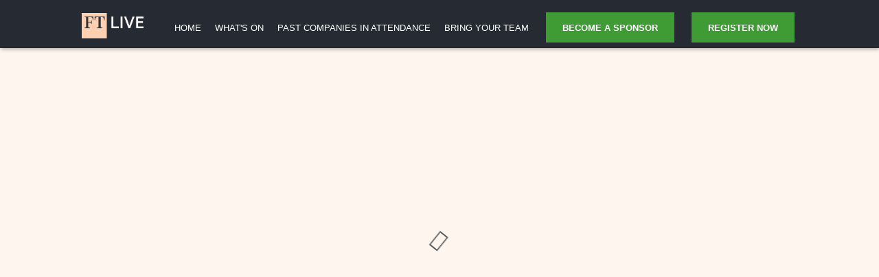

--- FILE ---
content_type: text/html; charset=utf-8
request_url: https://energytransitions.live.ft.com/agenda/speakers/1783407
body_size: 28322
content:
<!DOCTYPE HTML>
<html lang="en">
<head>
    <title>
            Agenda | Energy Transition Summit
    </title>
        <script nonce="1d7dbc8b6e1185e42ae2f9e59f7c0417" type="application/json" id="bootstrap-data-isCookieConsentEnabled">false</script>
    
    <script nonce="1d7dbc8b6e1185e42ae2f9e59f7c0417">
        window.__scriptTagTypeAttribute = 'block';
        window.__setScriptType = (script, type) => {
            if(script.type === type) {
                return;
            }
            const parent = script.parentNode;
            const newScript = script.cloneNode(true);
            newScript.type = type;
            parent.replaceChild(newScript, script);
        };
    
        window.__manageControlledScriptTypes = (getType) => {
            const allScripts = document.querySelectorAll('script');
            const targetedScripts = Array.from(allScripts).filter(script => script.dataset.gdpr || script.dataset.ccpa);
    
            targetedScripts.forEach(script => {
                const type = getType(script);
                window.__setScriptType(script, type);
            });
        }
    </script>
    
    <script nonce="1d7dbc8b6e1185e42ae2f9e59f7c0417">
        const GDPRCategories = {
            'Store and/or access information on a device': 'block',
            'Apply market research to generate audience insights': 'block',
            'Develop and improve products': 'block',
        };
    
        const CCPACategories = {
            'Do Not Sell or Share My Personal Information': 'block'
        };
    
        const observer = new MutationObserver(mutations => {
            mutations.forEach(({ addedNodes }) => {
                Array.from(addedNodes)
                    .filter(node => node.nodeType === 1 && node.tagName === 'SCRIPT')
                    .forEach(script => {
                        const gdprScriptType = GDPRCategories[script.dataset.gdpr];
                        const ccpaScriptType = CCPACategories[script.dataset.ccpa];
                        if(script.type === 'block' && (gdprScriptType || ccpaScriptType)) {
                            window.__setScriptType(script, 'text/javascript');
                        }
                    });
            });
        });
        observer.observe(document.documentElement, {
            childList: true,
            subtree: true,
        });
        addEventListener("DOMContentLoaded", (event) => {
            observer.disconnect();
        });
    </script>
    
    
            <meta name="robots" content="noindex"/>
    
    
        <meta name="description" content="Now in its 11th year, the FT Energy Transition Summit will bring together global leaders from energy, finance, industry and government to confront these intersecting challenges head-on. Across two days of high-level discussions, moderated by senior Financial Times journalists, the summit will provide vital insight into the future of energy systems - and the capital, policy, and technology required to transform them.">
    
    <meta http-equiv="Content-Type" content="text/html; charset=UTF-8">
    
    <meta name="classification"
          content="Energy Transition Summit, Bizzabo, Events, conferences, socialize, mobile, networking app">
    
    <meta name="distribution" content="Global">
    
    <meta name="rating" content="General">
    
    <meta name="creator" content="Bizzabo (www.bizzabo.com)">
    
    <meta name="publisher" content="Energy Transition Summit">
    
    <meta property="fb:app_id" content="326006960827949">
    <meta property="og:locale" content="en_US">
    <meta property="og:type" content="bizzabo:event">
    <meta property="og:url" content="https://energytransitions.live.ft.com">
        <meta property="og:title"
              content="Energy Transition Summit">
    
        <meta property="og:description" name="description" content="Now in its 11th year, the FT Energy Transition Summit will bring together global leaders from energy, finance, industry and government to confront these intersecting challenges head-on. Across two days of high-level discussions, moderated by senior Financial Times journalists, the summit will provide vital insight into the future of energy systems - and the capital, policy, and technology required to transform them.">
    
        <meta property="og:image" content="https://assets-ext.bizzabo.com/bizzaboprod/image/upload/q_auto,f_auto,c_scale,c_crop,g_custom/v1760113879/ayq36e6wb7baa944wpgc">
    <meta name="twitter:card" content="summary">
    
    <meta name="twitter:app:name:iphone" content="Bizzabo - Event Networking">
    <meta name="twitter:app:id:iphone" content="408705047">
    <meta name="twitter:app:url:iphone" content="bizzabo://event/768439">
    <meta name="twitter:app:name:googleplay" content="Bizzabo - Event Networking">
    <meta name="twitter:app:id:googleplay" content="com.bizzabo.client">
    <meta name="twitter:app:url:googleplay" content="http://www.bizzabo.com/event/768439">
    
        <script nonce="1d7dbc8b6e1185e42ae2f9e59f7c0417" type="application/ld+json">
            {
              "@context": "http://schema.org",
              "@type": "Event",
              "name": "Energy Transition Summit",
              "startDate": "2026-10-19 08:00",
              "location": {
                "@type": "Place",
                "name": "London",
                "address": {
                  "@type": "PostalAddress",
                  "streetAddress": "London, UK",
                  "addressRegion": "England",
                  "addressCountry": "GB"
                }
              },
              "image": "",
              "description": "Now in its 11th year, the FT Energy Transition Summit will bring together global leaders from energy, finance, industry and government to confront these intersecting challenges head-on. Across two days of high-level discussions, moderated by senior Financial Times journalists, the summit will provide vital insight into the future of energy systems - and the capital, policy, and technology required to transform them.",
              "endDate": "2026-10-20 18:00",
               "offers": {
                    "@type": "Offer",
                    "url": "https://energytransitions.live.ft.com"
                }
            }
    
        </script>
        <link rel="canonical" href="/agenda/speakers/1783407" />
    <!-- This part was initially added -->
    <link rel="icon" type="image/ico" crossorigin=""
          href="https://assets-ext.bizzabo.com/bizzaboprod/image/upload/q_auto:best,c_crop,g_custom/v1595855919/y53tgdb7x9f6yks5byjj.jpg"/>
    <link rel="shortcut icon" type="image/ico" crossorigin=""
          href="https://assets-ext.bizzabo.com/bizzaboprod/image/upload/q_auto:best,c_crop,g_custom/v1595855919/y53tgdb7x9f6yks5byjj.jpg"/>
    <meta name="viewport" content="width=device-width, initial-scale=1"/> <!--320-->

    <link rel="stylesheet" crossorigin="anonymous" type="text/css" href="https://cdn-static.bizzabo.com/webattendee/658a362/css/bootstrap.min.css">
    <link rel="stylesheet" crossorigin="anonymous" type="text/css" href="https://cdn-static.bizzabo.com/webattendee/658a362/css/bizzabo-theme.css">
    <link rel="stylesheet" crossorigin="anonymous" type="text/css" href="https://cdn-static.bizzabo.com/webattendee/658a362/scripts/dist/MainStyles.css">

    <link href="https://fonts.googleapis.com/css?family=Open+Sans:300italic,400italic,700italic,400,300,600,700"
        rel="stylesheet" type="text/css">
    <link rel="stylesheet" type="text/css" crossorigin="anonymous" href="https://cdn-static.bizzabo.com/webattendee/658a362/scripts/web-common/editor-templates/css/trade.css?v=5617cc2517b894e96009a623da785b56">
    <link rel="stylesheet" type="text/css" href="https://cdnjs.cloudflare.com/ajax/libs/slick-carousel/1.6.0/slick.min.css" />
    <link rel="stylesheet" type="text/css" href="https://cdnjs.cloudflare.com/ajax/libs/slick-carousel/1.6.0/slick-theme.min.css" />
    <link rel="stylesheet" type="text/css" href="https://cdn-static.bizzabo.com/misc/rc-slider-8.6.0-index.css" />


      <style id="bz-custom-fonts-rules" class="bz-fonts" type="text/css">
              @font-face {
  font-family: "Metric";
  font-style: normal;
  font-weight: 400;
  src: url("https://cdn-static.bizzabo.com/fonts/Metric-Regular.woff");
  font-display: swap;
}
@font-face {
  font-family: "Metric";
  font-style: normal;
  font-weight: 500;
  src: url("https://cdn-static.bizzabo.com/fonts/Metric-Medium.woff");
  font-display: swap;
}
@font-face {
  font-family: "Metric";
  font-style: normal;
  font-weight: 600;
  src: url("https://cdn-static.bizzabo.com/fonts/Metric-Semibold.woff");
  font-display: swap;
}
@font-face {
  font-family: "Metric";
  font-style: normal;
  font-weight: 700;
  src: url("https://cdn-static.bizzabo.com/fonts/Metric-Bold.woff");
  font-display: swap;
}
@font-face {
  font-family: "Metric";
  font-style: normal;
  font-weight: 300;
  src: url("https://cdn-static.bizzabo.com/fonts/Metric-Light.woff");
  font-display: swap;
}
@font-face {
  font-family: "Metric";
  font-style: normal;
  font-weight: 200;
  src: url("https://cdn-static.bizzabo.com/fonts/Metric-Thin.woff");
  font-display: swap;
}
      </style>

    <style type="text/css">
             .custom-font {
            font-family: var(--title-font-family, 'Metric', serif);
            }
            
                 .color-0,
                 .color-0.custom-color {
                    color: #0d7680;
                }
            
                 .color-0-background,
                 .color-0-background.custom-color {
                    background-color: #0d7680;
                }
            
                 .color-0-hover-opacity:hover,
                 .color-0-hover-opacity.custom-color:hover {
                    background-color: rgba(13, 118, 128, 0.8)
                }
            
                 .color-0-border,
                 .color-0-border.custom-color {
                    border-color: #0d7680;
                }
            
                 .color-0-border-important,
                 .color-0-border-important.custom-color {
                    border-color: #0d7680;
                }
            
                 .color-0-hover:hover,
                 .color-0-hover.custom-color:hover {
                    color: #0d7680;
                }
            
                 .color-1,
                 .dropdown-menu > li > a.color-1,
                 .color-1.custom-color,
                 .dropdown-menu > li > a.color-1.custom-color {
                color: var(--page-main-color, #fdd0b1);
                }
            
                 .color-1-background,
                 .color-1-background.custom-color {
                background-color: var(--page-main-color, #fdd0b1);
                }
            
                 .color-1-hover-opacity:hover,
                 .color-1-hover-opacity.custom-color:hover {
                background-color: var(--page-main-light-color, rgba(253, 208, 177, 0.8));
                }
            
                 .color-1-hover-opacity-outline:hover,
                 .color-1-hover-opacity-outline.custom-color:hover {
                    background-color: var(--page-main-color-opacity-10, rgba(253, 208, 177, 0.1));
                }
            
                 .color-1-background-opacity,
                 .color-1-background-opacity.custom-color {
                background-color: var(--page-background-color, rgba(253, 208, 177, 0.2));
                }
            
                 .color-1-border,
                 .color-1-border.custom-color {
                border-color: var(--page-main-color, #fdd0b1);
                }
            
                 .color-1-border-important,
                 .color-1-border-important.custom-color {
                border-color: #fdd0b1;
                }
            
                 .color-1-selected.selected,
                 .color-1-selected.custom-color.selected,
                 .dropdown-menu > li > a.color-1,
                 .dropdown-menu > li > a.color-1.custom-color {
                color: #fdd0b1;
                }
            
                 .color-1-hover:hover,
                 .color-1-hover.custom-color:hover,
                 .custom-color.selected.urban-nav-button-wrapper:hover .color-1-hover.custom-color.selected,
                 .dropdown-menu > li > a.color-1-hover:hover,
                 .dropdown-menu > li > a.color-1-hover.custom-color:hover {
                color: #fdd0b1;
                }
            
            
             .color-2,
             .color-2.custom-color,
             .dropdown-menu > li > a.color-2,
             .dropdown-menu > li > a.color-2.custom-color {
            color: #0d7680;
            }
            
             .color-2-background,
             .color-2-background.custom-color {
                background-color: #0d7680;
            }
            
             .color-2-selected.selected,
             .color-2-selected.custom-color.selected,
             .dropdown-menu > li > a.color-2-selected.selected,
             .dropdown-menu > li > a.color-2-selected.custom-color.selected {
                color: #0d7680;
            }
            
             .color-2-border,
             .color-2-border.custom-color {
            border-color: #0d7680;
            }
            
             .color-3,
             .color-3.custom-color,
             .color-3-selected.selected,
             .color-3-selected.custom-color.selected,
             .dropdown-menu > li > a.color-3,
             .dropdown-menu > li > a.color-3.custom-color {
            color: #636363;
            }
            
             .color-3-background,
             .color-3-background.custom-color,
             .color-3-background-selected.selected,
             .color-3-background-selected.custom-color.selected {
            background-color: #636363;;
            }
            
             .color-3-border,
             .color-3-border.custom-color {
            border-color: #636363;
            }
            
             .color-4,
             .color-4.custom-color {
            color: #ffffff;
            }
            
             .color-4-background,
             .color-4-background.custom-color {
                background-color: #ffffff;
            }
            
             .color-4-background .tickets-widget-row.highlight-row,
             .color-4-background.custom-color .tickets-widget-row.highlight-row{
            background-color: rgba(253, 208, 177, 0.15);
            }
            
             .color-4-border,
             .color-4-border.custom-color {
            border-color: #ffffff;
            }
            
             .color-4-left-triangle:before,
             .color-4-left-triangle.custom-color:before {
                border-color: transparent;
                border-top-color: #ffffff;
            }
            
             .color-4-left-triangle:after,
             .color-4-left-triangle.custom-color:after {
                border-color: transparent;
                border-left-color: #ffffff;
            }
            
             .color-4-right-triangle:before,
             .color-4-right-triangle.custom-color:before {
            border-color: transparent;
            border-bottom-color: #ffffff;
            }
            
             .color-4-right-triangle:after,
             .color-4-right-triangle.custom-color:after {
            border-color: transparent;
            border-right-color: #ffffff;
            }
            
                 .color-5,
                 .color-5.custom-color,
                 .dropdown-menu > li > a.color-5,
                 .dropdown-menu > li > a.color-5.custom-color {
                    color: var(--color-5, #ffffff);
                }
            
                 .color-5-background,
                 .color-5-background.custom-color {
                    background-color: var(--color-5-background, #ffffff);
                }
            
                 .color-5-border,
                 .color-5-border.custom-color {
                    border-color: #ffffff;
                }
            
                 .color-5-background-opacity,
                 .color-5-background-opacity.custom-color {
                    background-color: rgba(255, 255, 255, 0.85)
                }
            
                 .color-5-left-triangle:before,
                 .color-5-left-triangle.custom-color:before {
                    border-color: transparent;
                    border-top-color: #ffffff;
                }
            
                 .color-5-left-triangle:after,
                 .color-5-left-triangle.custom-color:after {
                    border-color: transparent;
                    border-left-color: #ffffff;
                }
            
                 .color-5-right-triangle:before,
                 .color-5-right-triangle.custom-color:before {
                    border-color: transparent;
                    border-bottom-color: #ffffff;
                }
            
                 .color-5-right-triangle:after,
                 .color-5-right-triangle.custom-color:after {
                    border-color: transparent;
                    border-right-color: #ffffff;
            }
            
             .widget-main-view,
             .ticket-form label:not(.error),
             .ticket-form h2,
             .ticket-form h5,
             .registration-footer label:not(.error) {
            color: #636363;
            }
            
            
            
             .color-1-menu-icons .inherit-custom-color { color: #fdd0b1 } 
             .color-2-menu-icons .inherit-custom-color { color: #0d7680 } 
             .color-3-menu-icons .inherit-custom-color { color: #636363 } 
             .color-4-menu-icons .inherit-custom-color { color: #ffffff } 
             .color-5-menu-icons .inherit-custom-color { color: #ffffff } 
            
                .ring-main-color {
                    color: #99103d
                }
                .ring-main-background {
                    background-color: #99103d;
                }
                .ring-main-hover-color:hover {
                    color: #99103d
                }
                .ring-main-hover-background:hover {
                    background-color: #99103d
                }
                .ring-font {
                    font-family: DM Sans;
                }
                .ring-secondary-color {
                    color: #F8F7F3;
                }
                .ring-secondary-background {
                    background-color: #F8F7F3;
                }
                .ring-secondary-hover-color:hover {
                    color: #F8F7F3
                }
                .ring-secondary-hover-background:hover {
                    background-color: #F8F7F3
                }
                .ring_title-color {
                    color: #FFFFFF;
                }
                .ring_text-color {
                    color: #F5F5F5;
                }
                .ring-button-color {
                    color: #99103d;
                }
                .ring-button-background {
                    background-color: #99103d;
                }
                .ring-button-hover-color:hover {
                    color: #99103d;
                }
                .ring-button-hover-background:hover {
                    background-color: #99103d;
                }
                .ring_button-text-color {
                    color: #128EF3;
                }
                .ring_gradient-fill {
                    background: #99103d;
                    background: -webkit-gradient(linear, left, #F8F7F3, #99103d);
                    background: -webkit-linear-gradient(left, #F8F7F3, #99103d);
                    background: -o-linear-gradient(right, #F8F7F3, #99103d);
                    background: -moz-linear-gradient(right, #F8F7F3, #99103d);
                    background: -ms-linear-gradient(right, #F8F7F3, #99103d);
                    background: linear-gradient(to right, #F8F7F3, #99103d);
                }
            
    .navColors .color-0,
    .navColors .color-0.custom-color {
        color: #0d7680;
    }

    .navColors .color-0-background,
    .navColors .color-0-background.custom-color {
        background-color: #0d7680;
    }

    .navColors .color-0-hover-opacity:hover,
    .navColors .color-0-hover-opacity.custom-color:hover {
        background-color: rgba(13, 118, 128, 0.8)
    }

    .navColors .color-0-border,
    .navColors .color-0-border.custom-color {
        border-color: #0d7680;
    }

    .navColors .color-0-border-important,
    .navColors .color-0-border-important.custom-color {
        border-color: #0d7680;
    }

    .navColors .color-0-hover:hover,
    .navColors .color-0-hover.custom-color:hover {
        color: #0d7680;
    }

    .navColors .color-1,
    .navColors .dropdown-menu > li > a.color-1,
    .navColors .color-1.custom-color,
    .navColors .dropdown-menu > li > a.color-1.custom-color {
    color: var(--page-main-color, #fdd0b1);
    }

    .navColors .color-1-background,
    .navColors .color-1-background.custom-color {
    background-color: var(--page-main-color, #fdd0b1);
    }

    .navColors .color-1-hover-opacity:hover,
    .navColors .color-1-hover-opacity.custom-color:hover {
    background-color: var(--page-main-light-color, rgba(253, 208, 177, 0.8));
    }

    .navColors .color-1-hover-opacity-outline:hover,
    .navColors .color-1-hover-opacity-outline.custom-color:hover {
        background-color: var(--page-main-color-opacity-10, rgba(253, 208, 177, 0.1));
    }

    .navColors .color-1-background-opacity,
    .navColors .color-1-background-opacity.custom-color {
    background-color: var(--page-background-color, rgba(253, 208, 177, 0.2));
    }

    .navColors .color-1-border,
    .navColors .color-1-border.custom-color {
    border-color: var(--page-main-color, #fdd0b1);
    }

    .navColors .color-1-border-important,
    .navColors .color-1-border-important.custom-color {
    border-color: #fdd0b1;
    }

    .navColors .color-1-selected.selected,
    .navColors .color-1-selected.custom-color.selected,
    .navColors .dropdown-menu > li > a.color-1,
    .navColors .dropdown-menu > li > a.color-1.custom-color {
    color: #fdd0b1;
    }

    .navColors .color-1-hover:hover,
    .navColors .color-1-hover.custom-color:hover,
    .navColors .custom-color.selected.urban-nav-button-wrapper:hover .color-1-hover.custom-color.selected,
    .navColors .dropdown-menu > li > a.color-1-hover:hover,
    .navColors .dropdown-menu > li > a.color-1-hover.custom-color:hover {
    color: #fdd0b1;
    }


.navColors .color-2,
.navColors .color-2.custom-color,
.navColors .dropdown-menu > li > a.color-2,
.navColors .dropdown-menu > li > a.color-2.custom-color {
color: #262a33;
}

.navColors .color-2-background,
.navColors .color-2-background.custom-color {
    background-color: #262a33;
}

.navColors .color-2-selected.selected,
.navColors .color-2-selected.custom-color.selected,
.navColors .dropdown-menu > li > a.color-2-selected.selected,
.navColors .dropdown-menu > li > a.color-2-selected.custom-color.selected {
    color: #262a33;
}

.navColors .color-2-border,
.navColors .color-2-border.custom-color {
border-color: #262a33;
}

.navColors .color-3,
.navColors .color-3.custom-color,
.navColors .color-3-selected.selected,
.navColors .color-3-selected.custom-color.selected,
.navColors .dropdown-menu > li > a.color-3,
.navColors .dropdown-menu > li > a.color-3.custom-color {
color: #7d7d7d;
}

.navColors .color-3-background,
.navColors .color-3-background.custom-color,
.navColors .color-3-background-selected.selected,
.navColors .color-3-background-selected.custom-color.selected {
background-color: #7d7d7d;;
}

.navColors .color-3-border,
.navColors .color-3-border.custom-color {
border-color: #7d7d7d;
}



.navColors .widget-main-view,
.navColors .ticket-form label:not(.error),
.navColors .ticket-form h2,
.navColors .ticket-form h5,
.navColors .registration-footer label:not(.error) {
color: #7d7d7d;
}



 .color-1-menu-icons .inherit-custom-color { color: #fdd0b1 } 
 .color-2-menu-icons .inherit-custom-color { color: #262a33 } 
 .color-3-menu-icons .inherit-custom-color { color: #7d7d7d } 



    </style>
    		    <link rel="stylesheet" type="text/css" crossorigin="anonymous" href="https://cdn-static.bizzabo.com/bizzabo.resources/events/files/768439_CustomCss.css?_cb=1769009114000" />

    
    <script nonce="1d7dbc8b6e1185e42ae2f9e59f7c0417">
    var _prum = [['id', '57861b70abe53dab50237987'],
        ['mark', 'firstbyte', (new Date()).getTime()]];
    (function() {
        var s = document.getElementsByTagName('script')[0]
                , p = document.createElement('script');
        p.async = 'async';
        p.src = '//rum-static.pingdom.net/prum.min.js';
        s.parentNode.insertBefore(p, s);
    })();
</script>


                <noscript class="global-header-custom-code-opener "></noscript>
                <!-- ---------- FT LIVE EVENT GLOBAL FOOTER ---------- -->
        
        <script type="text/javascript">
          document.addEventListener("DOMContentLoaded", function () {
            if (document.getElementById("ftlive-global-footer")) return;
        
            const footer = document.createElement("div");
            footer.id = "ftlive-global-footer";
            footer.innerHTML = `
              <div class="ftlive-footer-inner">
                <!-- Column 1: Branding and Social -->
                <div class="ftlive-footer-col">
                  <p style="line-height: 1.5!important;">
                    <span style="font-family: Metric, serif; color: #ffffff; font-size: 16px; font-weight:600!important;">&copy; Financial Times Live</span>
                  </p>
                  <p style="line-height: 1.5!important;">
                    <span style="font-family: Metric, serif; color: #a8aaad; font-size: 12px;">
                      FT Live and its journalism are subject to a self-regulation regime under the 
                      <a href="https://www.ft.com/editorialcode" target="_blank">FT Editorial Code of Practice</a>
                    </span>
                  </p>
                  <div class="ftlive-social-icons">
                    <a href="https://x.com/ftlive" class="ft-icon x" target="_blank" aria-label="X"></a>
                    <a href="https://www.instagram.com/financialtimeslive/" class="ft-icon instagram" target="_blank" aria-label="Instagram"></a>
                    <a href="https://uk.linkedin.com/showcase/ft-live/" class="ft-icon linkedin" target="_blank" aria-label="LinkedIn"></a>
                    <a href="https://www.youtube.com/@FinancialTimesLive" class="ft-icon youtube" target="_blank" aria-label="YouTube"></a>
                    <a href="https://www.tiktok.com/@financialtimeslive" class="ft-icon tiktok" target="_blank" aria-label="TikTok"></a>
                  </div>
                </div>
        
                <!-- Column 2: Legal Section -->
                <div class="ftlive-footer-col">
                  <table class="fr-no-borders" style="width: 100%;">
                    <tbody>
                      <tr>
                        <td style="width: 50%; vertical-align: top;">
                          <p style="text-align: left; line-height: 1.5!important;">
                            <span style="color: #ffffff; font-family: Metric, serif; font-size: 16px; font-weight:600!important;">Legal</span>
                          </p>
                          <p style="text-align: left; line-height: 1.5!important;">
                            <span style="color: #a8aaad; font-family: 'Metric', serif; font-size: 14px;">
                              <a href="https://help.ft.com/legal-privacy/policies-statements/ft-live-sustainability-statement/" target="_blank">FT Live Sustainability Statement</a><br>
                              <a href="https://help.ft.com/help/legal/slavery-statement/" target="_blank">Slavery Statement & Policies</a><br>
                              <a href="https://help.ft.com/legal-privacy/ft-live-event-code-of-conduct/" target="_blank">FT Live Event Code of Conduct</a><br>
                              <a href="https://live.ft.com/contact-us" target="_blank">Contact us</a>
                            </span>
                          </p>
                        </td>
                        <td style="width: 50%; vertical-align: top;">
                          <p style="text-align: left; line-height: 1.5!important;"><br></p>
                          <p style="text-align: left; line-height: 1.5!important;">
                            <span style="color: #a8aaad; font-family: 'Metric', serif; font-size: 14px;">
                              <a href="https://help.ft.com/legal-privacy/legacy-pages/ft-live-attendee-terms-and-conditions/" target="_blank">FT Live Delegate Terms & Conditions</a><br>
                              <a href="https://help.ft.com/help/legal-privacy/privacy/" target="_blank">Privacy policy</a><br>
                              <a href="https://help.ft.com/help/legal-privacy/cookies/" target="_blank">Cookie policy</a>
                            </span>
                          </p>
                        </td>
                      </tr>
                    </tbody>
                  </table>
                </div>
              </div>
            `;
        
            setTimeout(() => {
              document.body.appendChild(footer);
            }, 500);
          });
        </script>
        
        <!-- ---------- END OF FT LIVE EVENT GLOBAL FOOTER ---------- -->
        
        <script type="text/javascript">
        window.addEventListener('DOMContentLoaded', () => {
            const pageParams = new URLSearchParams(window.location.search);
            if (!pageParams.toString()) return;   // Nothing to propagate
        
            /** ---------- Helper: Check if a link is safe to modify ---------- */
            const isModifiableLink = (href) => {
                return (
                    href &&
                    !href.startsWith('#') &&
                    !href.startsWith('mailto:') &&
                    !href.startsWith('javascript:')
                );
            };
        
            /** ---------- 1. Handle <meta http-equiv="refresh"> first ---------- */
            const metaRefresh = document.querySelector('meta[http-equiv="refresh" i]');
            if (metaRefresh) {
                const contentAttr = metaRefresh.getAttribute('content');
                if (contentAttr) {
                    const match = contentAttr.match(/^\s*(\d+)\s*;\s*url=(.+)$/i);
                    if (match) {
                        const delaySeconds = parseInt(match[1], 10);
                        try {
                            const originalUrl = match[2];
                            const url = new URL(originalUrl, document.baseURI);
        
                            pageParams.forEach((value, key) => {
                                if (!url.searchParams.has(key)) {
                                    url.searchParams.append(key, value);   // add missing param
                                }
                            });
        
                            if (delaySeconds === 0) {
                                window.location.replace(url.toString());
                                return; // stop further processing
                            } else {
                                metaRefresh.setAttribute('content', `${delaySeconds}; url=${url.toString()}`);
                            }
                        } catch (e) {
                            console.warn('Invalid URL in meta refresh:', match[2], e);
                        }
                    }
                }
            }
        
            /** ---------- 2. Handle all <a> tags ---------- */
            document.querySelectorAll('a[href]').forEach(anchor => {
                const originalHref = anchor.getAttribute('href');
                if (!isModifiableLink(originalHref)) return;
        
                try {
                    const url = new URL(originalHref, document.baseURI);
                    pageParams.forEach((value, key) => {
                        if (!url.searchParams.has(key)) {
                            url.searchParams.append(key, value);     // add missing param
                        }
                    });
                    anchor.href = url.toString();
                } catch (e) {
                    console.warn('Invalid anchor href:', originalHref, e);
                }
            });
        });
        </script>
        
                <noscript class="global-header-custom-code-closer "></noscript>

    <script nonce="1d7dbc8b6e1185e42ae2f9e59f7c0417">
        (function(s,t,a,n){s[t]||(s[t]=a,n=s[a]=function(){n.q.push(arguments)},
                n.q=[],n.v=2,n.l=1*new Date)})(window,"InstanaEumObject","ineum");
    
        ineum('reportingUrl', 'https://eum-blue-saas.instana.io');
        ineum('key', '');
        ineum('trackSessions');
    </script>
    <script nonce="1d7dbc8b6e1185e42ae2f9e59f7c0417" defer crossorigin="anonymous" src="https://eum.instana.io/eum.min.js"></script></head>

<body class="">


    <header class="navigation-header navColors">
        <div class="trade-template section-undefined" data-server-rendered="true" data-model-id="undefined">    <nav class="template-nav navbar navbar-default custom-color color-2-background">
        <div class="container-fluid">
            <!-- Brand and toggle get grouped for better mobile display -->
            <div class="navbar-header make-relative">
                    <div class="color-5-menu-icons header-top-me hidden-sm hidden-md hidden-lg   hide ">
                        
                            <div class="more-tabs-dropdown dropdown-tip me-btn-holder notifications-hide">
                                <button data-toggle="dropdown" class="link-button" aria-haspopup="true" aria-label="Notifications">
                                    <span class="noselect">
                                        <span class="me-messages">
                                            <span class="me-messages-badge notifications hide"></span>
                                            <span class="me-menu-button me-menu-notifications">
                                                <i class="fa icon-notification_new inherit-custom-color"></i>
                                                <i class="fa icon-notification_new_hover icon-hover inherit-custom-color"></i>
                                            </span>
                                        </span>
                                    </span>
                                </button>
                        
                                <ul class="dropdown-menu me-dropdown-notifications" role="menu">
                                    <li role="menuitem"><a class="navigation-dropdown-li notifications-list">
                                        <span class="notifications-message-empty-text ">No notifications yet.</span>
                                    </a></li>
                                </ul>
                            </div>
                        
                        
                        <div class="more-tabs-dropdown dropdown-tip me-btn-holder me-avatar">
                            <button data-toggle="dropdown" class="link-button" aria-haspopup="true" aria-label="profile menu">
                                <span class="me-menu-show-dropdown noselect">
                                        <i class="fa icon-Avatar inherit-custom-color"></i>
                                    <i class="fa fa-chevron-down inherit-custom-color"></i>
                                </span>
                            </button>
                        
                            <ul class="dropdown-menu" role="menu">
                                <li role="none"><a role="menuitem" tabindex="0" class="navigation-dropdown-li me-menu-sign-out">Sign Out</a></li>
                            </ul>
                        </div>
                    </div>
                <button type="button" class="navbar-toggle collapsed" data-toggle="collapse" data-target="#bs-example-navbar-collapse-1">
                    <span class="sr-only">Toggle navigation</span>
                    <span class="icon-bar custom-color color-5-background"></span>
                    <span class="icon-bar custom-color color-5-background"></span>
                    <span class="icon-bar custom-color color-5-background"></span>
                </button>
                <span class="navbar-brand visible-xs custom-color color-5 col-xs-7 navbar-brand-logo">
                            <div class="image-container-item">
                                    <a href="https://live.ft.com/"  target="_top" >
                                        <img name="logo-url" src="https://res.cloudinary.com/bizzaboprod/image/upload/c_crop,g_custom,f_auto/v1598624541/z3bixlsj8yh3vk4txbeb.png" alt="logo image" crossorigin="anonymous">
                                    </a>
                            </div>
                </span></div>
            <div class="collapse navbar-collapse" id="bs-example-navbar-collapse-1">
                <ul class="nav navbar-nav">
                            <li class="logo-li-holder hidden-sm hidden-xs">
                                <div class="image-container-item">
                                        <a href="https://live.ft.com/"  target="_top" >
                                            <img name="logo-url" src="https://res.cloudinary.com/bizzaboprod/image/upload/c_crop,g_custom,f_auto/v1598624541/z3bixlsj8yh3vk4txbeb.png" alt="logo image" crossorigin="anonymous">
                                        </a>
                                </div>
                            </li>

                </ul>
            </div>

        </div>
    </nav>
</div>
    </header>

    <div class="auth-view hide ">
        <div data-iframe-height class="auth-view-box ">
            <div class="auth-view-box-join-view">    <div class="sign-up-wrapper expand-box expand-box-open ">
        
                <div class="auth-wrapper-signin">
                    Registered User? <a><span class="switch-sign-up-login-link custom-color color-1">Login</span></a>
                </div>
        
                <section class="auth-view-box-join">
                    
        
                    <div class="welcome-message-container">
                        <p>Access to our event community is available to Professional (Digital and In-Person), Speaker, Sponsor and VIP ticket holders only.&nbsp; If you have not received the access code or would like to upgrade your ticket please get in touch with a member of the team at &nbsp;<a dir="ltr" href="mailto:ftlive@ft.com" target="_blank">ftlive@ft.com</a></p>
                    </div>
        
                    <div class="sign-up-box expand-box sign-up-email-password expand-box-open sign-up-cls">
                        <input type="text" name="primaryEmail" placeholder="Email Address"
                               value="undefined" title="primary email">
                        <span class="standard-form-error error-primaryEmail margin-left-none"></span>
                        <input type="password" name="password" placeholder="Set Password" title="password">
                        <span class="standard-form-error error-password margin-left-none"></span>
                        <div class="login-box-midsize-text forgot-password">
                            <a class="forgot-password-link custom-color color-1">Forgot Password?</a>
                        </div>
                        <a class="button ladda-button button-big-blue sign-up-email-password-button custom-color color-1-background"
                           data-style="slide-up"><span class="ladda-label">Sign Up</span></a>
                    </div>
        
                    <div class="login-error-wrapper"></div>
                    <img src="https://cdn-static.bizzabo.com/webattendee/658a362/images/loader/bizzabo-loader.gif" width="48" height="40" class="loading hide" alt="loader image">
        
                </section>
            </div>
        
        
            <div class="login-wrapper expand-box expand-box-open hide">
        
                <div class="auth-wrapper-signin">
                    New User? <a><span class="switch-sign-up-login-link custom-color color-1">Sign Up</span></a>
                </div>
                <section class="auth-view-box-join">
                    <div class="welcome-message-container">
                        <p>Access to our event community is available to Professional (Digital and In-Person), Speaker, Sponsor and VIP ticket holders only.&nbsp; If you have not received the access code or would like to upgrade your ticket please get in touch with a member of the team at &nbsp;<a dir="ltr" href="mailto:ftlive@ft.com" target="_blank">ftlive@ft.com</a></p>
                    </div>
        
                    <div class="expand-box expand-box-open">
        
                        <div class="sign-up-box sign-up-email-password qa-community-login-form sign-in-cls">
                            <input type="text" name="primaryEmail" placeholder="Email Address"
                                   value="undefined" title="primary email">
                            <span class="standard-form-error error-primaryEmail margin-left-none"></span>
                            <input type="password" name="password" placeholder="Password" title="password">
                            <span class="standard-form-error error-password margin-left-none"></span>
                            <div class="login-box-midsize-text forgot-password">
                                <a class="forgot-password-link custom-color color-1">Forgot Password?</a>
                            </div>
                            <a class="button ladda-button button-big-blue sign-in-email-password-button custom-color color-1-background"
                               data-style="slide-up"><span class="ladda-label">Login</span></a>
                        </div>
                    </div>
                    <div class="login-error-wrapper"></div>
                    <img src="https://cdn-static.bizzabo.com/webattendee/658a362/images/loader/bizzabo-loader.gif" width="48" height="40" class="loading hide" alt="loader image">
        
                </section>
            </div>
        
        </div>
        </div>
    </div>

<div class="tutorial-popup hidden-xs"></div>

<div class="react-main ">
    <div class="main-react-view"></div>
</div>

<div class="switch-email"></div>

            <footer >
                <div class="footer">
                    <div class="main-app-container">
                        <div class="col-xs-12">
                            <div class="row footer-wrapper hidden-xs">
                                <div class="col-sm-12 text-center">
                                    <div class="add-to-calendar inline margin-right-small"></div>
                                    <div class="inline">
                                        <!-- privacy button start-->
        
                                        <!-- privacy button end-->
                                    </div>
                                    <div class="footer-logo-wrapper inline">
                                      <span class="link-button js-contact-organizer-action footer-text-color">Contact the organizer</span>
                                    </div>
                                </div>
                            </div>
        
                            <div class="footer-wrapper visible-xs">
                                <div class="text-center">
                                    <div class="add-to-calendar"></div>
                                    <div class="footer-logo-wrapper">
                                        <!-- privacy button start-->
        
                                        <!-- privacy button end-->
                                      <span class="link-button js-contact-organizer-action footer-text-color">Contact the organizer</span>
                                    </div>
                                </div>
                            </div>
                        </div>
                    </div>
                </div>
            </footer>


<script nonce="1d7dbc8b6e1185e42ae2f9e59f7c0417" type="application/json" id="bootstrap-data-event">{&quot;created&quot;:1759160713000,&quot;local-end-date&quot;:&quot;2026-10-20 18:00&quot;,&quot;end-date&quot;:1792515600000,&quot;header-logo-url&quot;:&quot;https://assets-ext.bizzabo.com/bizzaboprod/image/upload/q_auto,f_auto,c_scale,c_crop,g_custom/v1760113879/ayq36e6wb7baa944wpgc&quot;,&quot;id&quot;:768439,&quot;private&quot;:true,&quot;logo-set&quot;:{&quot;blur&quot;:&quot;https://assets-ext.bizzabo.com/bizzaboprod/image/upload/q_auto,f_auto,c_scale,c_crop,g_custom/v1760113879/ayq36e6wb7baa944wpgc&quot;,&quot;large&quot;:&quot;https://assets-ext.bizzabo.com/bizzaboprod/image/upload/q_auto,f_auto,c_scale,c_crop,g_custom/v1760113879/ayq36e6wb7baa944wpgc&quot;,&quot;medium&quot;:&quot;https://assets-ext.bizzabo.com/bizzaboprod/image/upload/q_auto,f_auto,c_scale,c_crop,g_custom/v1760113879/ayq36e6wb7baa944wpgc&quot;,&quot;small&quot;:&quot;https://assets-ext.bizzabo.com/bizzaboprod/image/upload/q_auto,f_auto,c_scale,c_crop,g_custom/v1760113879/ayq36e6wb7baa944wpgc&quot;},&quot;name&quot;:&quot;Energy Transition Summit&quot;,&quot;privacy&quot;:&quot;private-community&quot;,&quot;splash-screen-duration&quot;:2500,&quot;splash-screen-interval&quot;:14400,&quot;local-start-date&quot;:&quot;2026-10-19 08:00&quot;,&quot;start-date&quot;:1792393200000,&quot;support-email&quot;:&quot;ftlive@ft.com&quot;,&quot;time-zone-id&quot;:&quot;Europe/London&quot;,&quot;unique-name&quot;:768439,&quot;venue&quot;:{&quot;country&quot;:&quot;GB&quot;,&quot;display-address&quot;:&quot;London, UK&quot;,&quot;latitude&quot;:51.5127573,&quot;longitude&quot;:-0.0997084,&quot;name&quot;:&quot;London&quot;,&quot;state&quot;:&quot;England&quot;},&quot;account-id&quot;:139477,&quot;agendaUrl&quot;:&quot;https://energytransitions.live.ft.com/agenda&quot;,&quot;associatedOnly&quot;:true,&quot;attendanceType&quot;:&quot;HYBRID&quot;,&quot;attendees-from-registration&quot;:false,&quot;build-community&quot;:false,&quot;communityUrl&quot;:&quot;https://energytransitions.live.ft.com/community&quot;,&quot;datesPlaceholder&quot;:&quot;19-20 October 2026&quot;,&quot;description&quot;:&quot;Now in its 11th year, the FT Energy Transition Summit will bring together global leaders from energy, finance, industry and government to confront these intersecting challenges head-on. Across two days of high-level discussions, moderated by senior Financial Times journalists, the summit will provide vital insight into the future of energy systems - and the capital, policy, and technology required to transform them.&quot;,&quot;download-app-links&quot;:true,&quot;aggregated-data&quot;:{&quot;allow-ticketing&quot;:true,&quot;enableMobileApp&quot;:false,&quot;push-notifications-left&quot;:0,&quot;rsvp-count&quot;:0,&quot;widget-watch-count&quot;:0},&quot;eventType&quot;:&quot;MSE&quot;,&quot;favicon-url&quot;:&quot;https://assets-ext.bizzabo.com/bizzaboprod/image/upload/q_auto:best,c_crop,g_custom/v1595855919/y53tgdb7x9f6yks5byjj.jpg&quot;,&quot;features&quot;:{&quot;agenda&quot;:false,&quot;community&quot;:false,&quot;id&quot;:604631,&quot;matchmaking&quot;:false,&quot;partners&quot;:true,&quot;polls&quot;:false,&quot;scheduledMeetings&quot;:false,&quot;speakers&quot;:false,&quot;spontaneousMeetings&quot;:false,&quot;twitter&quot;:false},&quot;groupId&quot;:25550,&quot;hideDates&quot;:true,&quot;homepage-url&quot;:&quot;https://energytransitions.live.ft.com&quot;,&quot;invite-guests&quot;:false,&quot;isArchived&quot;:false,&quot;isTemplate&quot;:false,&quot;joinCommunityOnRegistration&quot;:false,&quot;landing-page-url&quot;:&quot;https://energytransitions.live.ft.com&quot;,&quot;onlyEventDomain&quot;:true,&quot;poll-count&quot;:0,&quot;productType&quot;:&quot;bizzabo&quot;,&quot;registrationType&quot;:&quot;paid&quot;,&quot;registrationsUrl&quot;:&quot;https://energytransitions.live.ft.com&quot;,&quot;seoEnabled&quot;:true,&quot;shouldCloneAgenda&quot;:false,&quot;status&quot;:&quot;published&quot;,&quot;tier-configuration&quot;:[{&quot;color&quot;:&quot;B1B4BF&quot;,&quot;label&quot;:&quot;Global Sponsor&quot;,&quot;tier&quot;:1},{&quot;color&quot;:&quot;ffdf28&quot;,&quot;label&quot;:&quot;Global Clinical Research Partner&quot;,&quot;tier&quot;:2},{&quot;color&quot;:&quot;c0c0c0&quot;,&quot;label&quot;:&quot;Lead Sponsor&quot;,&quot;tier&quot;:3},{&quot;color&quot;:&quot;8c7853&quot;,&quot;label&quot;:&quot;Associate Sponsor&quot;,&quot;tier&quot;:4},{&quot;color&quot;:&quot;a1d5e3&quot;,&quot;label&quot;:&quot;Media Partner&quot;,&quot;tier&quot;:5},{&quot;color&quot;:&quot;f3c1a0&quot;,&quot;label&quot;:&quot;Press&quot;,&quot;tier&quot;:6},{&quot;color&quot;:&quot;aedda6&quot;,&quot;label&quot;:&quot;Supporting Partner&quot;,&quot;tier&quot;:7},{&quot;color&quot;:&quot;ffffff&quot;,&quot;label&quot;:&quot;Presented by&quot;,&quot;tier&quot;:8},{&quot;color&quot;:&quot;ffffff&quot;,&quot;label&quot;:&quot;In partnership with&quot;,&quot;tier&quot;:9}],&quot;trackingPixel&quot;:{&quot;googleAnalyticsId&quot;:&quot;&quot;,&quot;googleTagManagerId&quot;:&quot;GTM-NV222P9&quot;},&quot;twitter-handle&quot;:&quot;ftlive&quot;,&quot;twitter-hashtag&quot;:&quot;FTEnergy&quot;,&quot;websiteType&quot;:&quot;whitelabel&quot;,&quot;welcome-message&quot;:&quot;&lt;p&gt;Access to our event community is available to Professional (Digital and In-Person), Speaker, Sponsor and VIP ticket holders only.&amp;nbsp; If you have not received the access code or would like to upgrade your ticket please get in touch with a member of the team at &amp;nbsp;&lt;a dir=\&quot;ltr\&quot; href=\&quot;mailto:ftlive@ft.com\&quot; target=\&quot;_blank\&quot;&gt;ftlive@ft.com&lt;/a&gt;&lt;/p&gt;&quot;,&quot;whitelabelPath&quot;:&quot;/&quot;,&quot;whitelabelUrl&quot;:&quot;energytransitions.live.ft.com&quot;,&quot;whitelabel-web&quot;:false,&quot;whitelabelWidgetEnabled&quot;:false}</script>
<script nonce="1d7dbc8b6e1185e42ae2f9e59f7c0417" type="application/json" id="bootstrap-data-isVerifiedObject">{&quot;isVerified&quot;:false,&quot;verifiedUserEmail&quot;:&quot;undefined&quot;}</script>
<script nonce="1d7dbc8b6e1185e42ae2f9e59f7c0417" type="application/json" id="bootstrap-data-me">{&quot;isJoined&quot;:false}</script>
<script nonce="1d7dbc8b6e1185e42ae2f9e59f7c0417" type="application/json" id="bootstrap-data-siteConf">{&quot;template&quot;:&quot;trade&quot;,&quot;font&quot;:&quot;&#x27;Metric&#x27;, serif&quot;,&quot;footer&quot;:true,&quot;navigationBarLogo&quot;:&quot;https://res.cloudinary.com/bizzaboprod/image/upload/c_crop,g_custom,f_auto/v1598624541/z3bixlsj8yh3vk4txbeb.png&quot;,&quot;navigationBarLogoVisible&quot;:true,&quot;navColor0&quot;:&quot;#0d7680&quot;,&quot;navColor1&quot;:&quot;#fdd0b1&quot;,&quot;navColor2&quot;:&quot;#262a33&quot;,&quot;navColor3&quot;:&quot;#7d7d7d&quot;,&quot;hideNavbar&quot;:false,&quot;hideHomeTab&quot;:false,&quot;mobileTabs&quot;:false,&quot;navigationBarLogoUrl&quot;:&quot;https://live.ft.com/&quot;,&quot;customCssEnable&quot;:true,&quot;customCssUrl&quot;:&quot;https://cdn-static.bizzabo.com/bizzabo.resources/events/files/768439_CustomCss.css?_cb=1769009114000&quot;,&quot;modified&quot;:1769009114000,&quot;headerJsEnable&quot;:false,&quot;footerJsEnable&quot;:false,&quot;enableJs&quot;:true,&quot;headerCustomCodeEnable&quot;:true,&quot;headerCustomCodeUrl&quot;:&quot;https://cdn-static.bizzabo.com/bizzabo.resources/events/files/139477/768439/768439_CustomCodeHeader.html&quot;,&quot;footerCustomCodeEnable&quot;:true,&quot;footerCustomCodeUrl&quot;:&quot;https://cdn-static.bizzabo.com/bizzabo.resources/events/files/139477/768439/768439_CustomCodeFooter.html&quot;,&quot;enableCustomCode&quot;:true,&quot;tabs&quot;:[{&quot;id&quot;:5232185,&quot;type&quot;:&quot;home&quot;,&quot;visible&quot;:true,&quot;url&quot;:&quot;https://energytransitions.live.ft.com/home?widget=true&quot;,&quot;name&quot;:&quot;Home&quot;,&quot;position&quot;:0,&quot;mobileName&quot;:&quot;Home&quot;,&quot;mobilePosition&quot;:0,&quot;mobileVisible&quot;:true,&quot;seoEnabled&quot;:true,&quot;headerJsEnable&quot;:true,&quot;footerJsEnable&quot;:true,&quot;headerCustomCodeEnable&quot;:true,&quot;headerCustomCodeUrl&quot;:&quot;https://cdn-static.bizzabo.com/bizzabo.resources/events/files/139477/768439/768439_5232185_CustomCodeHeader.html&quot;,&quot;footerCustomCodeEnable&quot;:true,&quot;footerCustomCodeUrl&quot;:&quot;https://cdn-static.bizzabo.com/bizzabo.resources/events/files/139477/768439/768439_5232185_CustomCodeFooter.html&quot;},{&quot;id&quot;:5232186,&quot;type&quot;:&quot;custom&quot;,&quot;visible&quot;:true,&quot;urlName&quot;:&quot;whats-on&quot;,&quot;url&quot;:&quot;https://energytransitions.live.ft.com/page/5232186/whats-on?widget=true&quot;,&quot;name&quot;:&quot;What&#x27;s On&quot;,&quot;position&quot;:2,&quot;mobileName&quot;:&quot;What&#x27;s On&quot;,&quot;mobilePosition&quot;:2,&quot;mobileVisible&quot;:true,&quot;seoEnabled&quot;:true,&quot;headerJsEnable&quot;:false,&quot;footerJsEnable&quot;:false,&quot;headerCustomCodeEnable&quot;:false,&quot;footerCustomCodeEnable&quot;:false},{&quot;id&quot;:5268965,&quot;type&quot;:&quot;custom&quot;,&quot;visible&quot;:true,&quot;urlName&quot;:&quot;past-companies-in-attendance&quot;,&quot;url&quot;:&quot;https://energytransitions.live.ft.com/page/5268965/past-companies-in-attendance?widget=true&quot;,&quot;name&quot;:&quot;Past companies in attendance&quot;,&quot;position&quot;:14,&quot;mobileName&quot;:&quot;Past companies in attendance&quot;,&quot;mobilePosition&quot;:14,&quot;mobileVisible&quot;:true,&quot;seoEnabled&quot;:true,&quot;headerJsEnable&quot;:false,&quot;footerJsEnable&quot;:false,&quot;headerCustomCodeEnable&quot;:false,&quot;footerCustomCodeEnable&quot;:false},{&quot;id&quot;:5232200,&quot;type&quot;:&quot;custom&quot;,&quot;visible&quot;:true,&quot;urlName&quot;:&quot;bring-your-team&quot;,&quot;url&quot;:&quot;https://energytransitions.live.ft.com/page/5232200/bring-your-team?widget=true&quot;,&quot;name&quot;:&quot;Bring your Team&quot;,&quot;position&quot;:15,&quot;mobileName&quot;:&quot;Bring your Team&quot;,&quot;mobilePosition&quot;:15,&quot;mobileVisible&quot;:true,&quot;seoEnabled&quot;:true,&quot;headerJsEnable&quot;:false,&quot;footerJsEnable&quot;:false,&quot;headerCustomCodeEnable&quot;:false,&quot;footerCustomCodeEnable&quot;:true,&quot;footerCustomCodeUrl&quot;:&quot;https://cdn-static.bizzabo.com/bizzabo.resources/events/files/139477/768439/768439_5232200_CustomCodeFooter.html&quot;},{&quot;id&quot;:5232246,&quot;type&quot;:&quot;custom&quot;,&quot;visible&quot;:true,&quot;urlName&quot;:&quot;become-a-sponsor&quot;,&quot;url&quot;:&quot;https://energytransitions.live.ft.com/page/5232246/become-a-sponsor?widget=true&quot;,&quot;name&quot;:&quot;Become a Sponsor&quot;,&quot;position&quot;:16,&quot;mobileName&quot;:&quot;Become a Sponsor&quot;,&quot;mobilePosition&quot;:16,&quot;mobileVisible&quot;:true,&quot;seoEnabled&quot;:true,&quot;headerJsEnable&quot;:false,&quot;footerJsEnable&quot;:false,&quot;headerCustomCodeEnable&quot;:false,&quot;footerCustomCodeEnable&quot;:false},{&quot;id&quot;:5232220,&quot;type&quot;:&quot;custom&quot;,&quot;visible&quot;:true,&quot;urlName&quot;:&quot;register-now&quot;,&quot;url&quot;:&quot;https://energytransitions.live.ft.com/page/5232220/register-now?widget=true&quot;,&quot;name&quot;:&quot;Register now&quot;,&quot;position&quot;:17,&quot;mobileName&quot;:&quot;Register now&quot;,&quot;mobilePosition&quot;:17,&quot;mobileVisible&quot;:true,&quot;seoEnabled&quot;:true,&quot;headerJsEnable&quot;:false,&quot;footerJsEnable&quot;:false,&quot;headerCustomCodeEnable&quot;:false,&quot;footerCustomCodeEnable&quot;:false}],&quot;accessibilityBiggerIdentifiers&quot;:false,&quot;color0&quot;:&quot;#0d7680&quot;,&quot;color1&quot;:&quot;#fdd0b1&quot;,&quot;color2&quot;:&quot;#0d7680&quot;,&quot;color3&quot;:&quot;#636363&quot;,&quot;color4&quot;:&quot;#ffffff&quot;,&quot;color5&quot;:&quot;#ffffff&quot;,&quot;navigationBarLogoPhotoSet&quot;:{&quot;small&quot;:&quot;https://res.cloudinary.com/bizzaboprod/image/upload/c_crop,g_custom,f_auto/w_200,h_120,c_fit,f_auto,q_auto:best/z3bixlsj8yh3vk4txbeb.png&quot;,&quot;medium&quot;:&quot;https://res.cloudinary.com/bizzaboprod/image/upload/c_crop,g_custom,f_auto/w_560,h_220,c_fit,fl_any_format,q_auto:best/z3bixlsj8yh3vk4txbeb.png&quot;,&quot;large&quot;:&quot;https://res.cloudinary.com/bizzaboprod/image/upload/c_crop,g_custom,f_auto/w_1050,h_435,c_fit,fl_any_format,q_auto:best/z3bixlsj8yh3vk4txbeb.png&quot;,&quot;blur&quot;:&quot;https://res.cloudinary.com/bizzaboprod/image/upload/c_crop,g_custom,f_auto/w_1050,h_435,c_fit,fl_any_format,q_auto:best,e_blur:1300/z3bixlsj8yh3vk4txbeb.png&quot;,&quot;facebook&quot;:&quot;https://res.cloudinary.com/bizzaboprod/image/upload/c_crop,g_custom,f_auto/w_600,h_315,c_fill,c_pad,f_auto,q_auto:best/z3bixlsj8yh3vk4txbeb.png&quot;},&quot;currentTab&quot;:&quot;agenda&quot;,&quot;showMoreTab&quot;:false,&quot;indexOfMore&quot;:5,&quot;urlFontName&quot;:&quot;Metric&quot;,&quot;navColors&quot;:{&quot;color0&quot;:&quot;#0d7680&quot;,&quot;color1&quot;:&quot;#fdd0b1&quot;,&quot;color2&quot;:&quot;#262a33&quot;,&quot;color3&quot;:&quot;#7d7d7d&quot;,&quot;customClass&quot;:&quot;.navColors&quot;},&quot;ringSettings&quot;:{&quot;id&quot;:101090,&quot;accountId&quot;:139477,&quot;eventId&quot;:768439,&quot;available&quot;:false,&quot;enabled&quot;:false,&quot;ringOpenTs&quot;:null,&quot;ringCloseTs&quot;:null,&quot;customization&quot;:{&quot;font&quot;:&quot;DM Sans&quot;,&quot;mainColor&quot;:&quot;#99103d&quot;,&quot;secondaryColor&quot;:&quot;#F8F7F3&quot;,&quot;titleColor&quot;:&quot;#FFFFFF&quot;,&quot;textColor&quot;:&quot;#F5F5F5&quot;,&quot;buttonColor&quot;:&quot;#99103d&quot;,&quot;buttonTextColor&quot;:&quot;#128EF3&quot;,&quot;toolbarButtonsColor&quot;:&quot;#404040&quot;,&quot;customBannerHeader&quot;:&quot;The Digital Venue is Open!&quot;,&quot;customBannerText&quot;:&quot;Connect with other attendees and explore the agenda.&quot;,&quot;customBannerCTA&quot;:&quot;Explore More&quot;,&quot;showCustomBannerData&quot;:true,&quot;customLogoSource&quot;:null,&quot;customCssFile&quot;:null,&quot;customCssContent&quot;:null,&quot;customJsHeadFile&quot;:null,&quot;customJsHeadContent&quot;:null,&quot;customJsBodyFile&quot;:null,&quot;customJsBodyContent&quot;:null,&quot;enableJsInject&quot;:false,&quot;enableCssInject&quot;:false,&quot;menuCustomization&quot;:{&quot;agendaText&quot;:&quot;Agenda&quot;,&quot;communityText&quot;:&quot;Community&quot;,&quot;moreInfoText&quot;:&quot;More Info&quot;}},&quot;features&quot;:{&quot;community&quot;:true,&quot;scheduledMeetings&quot;:false,&quot;messages&quot;:false,&quot;videoMeetings&quot;:false},&quot;autoOpenEntranceBeforeSeconds&quot;:1800,&quot;isRingWorks&quot;:false},&quot;isWidget&quot;:false}</script>
<script nonce="1d7dbc8b6e1185e42ae2f9e59f7c0417" type="application/json" id="bootstrap-data-config">{&quot;ldFeatures&quot;:{&quot;AMZRestrictedCountries&quot;:false,&quot;AsyncVideoUploading&quot;:false,&quot;CollectFullStorySessions&quot;:false,&quot;EnableAdaAttendeeLiveChat&quot;:false,&quot;EnableAdaLiveChat&quot;:false,&quot;EnableZendeskLiveChat&quot;:true,&quot;IBMBannedCountries&quot;:false,&quot;IHSCustomCountryLabel&quot;:false,&quot;IHSRemoveSanctionedCountries&quot;:false,&quot;PromoCodeImportXls&quot;:false,&quot;ROEDashboard&quot;:false,&quot;SessionVirtualElement&quot;:true,&quot;ShareAudienceDashboardAction&quot;:true,&quot;SpreedlyCountryCode&quot;:false,&quot;UTM_form&quot;:true,&quot;WLAPreviewImages&quot;:true,&quot;accessibeWidget&quot;:false,&quot;account-level-portals&quot;:false,&quot;accountLevelContactSearch&quot;:true,&quot;activityLog&quot;:false,&quot;admin&quot;:true,&quot;advancedSearch&quot;:true,&quot;agenda-customization-corner-style&quot;:true,&quot;agenda-venue-behavior-alignment&quot;:true,&quot;agendaAnalytics&quot;:true,&quot;agendaAnalyticsSpeakers&quot;:true,&quot;agendaBanner&quot;:true,&quot;agendaBulkActions&quot;:true,&quot;agendaLoginFlow&quot;:true,&quot;agendaSBSView&quot;:true,&quot;agendaSessReg&quot;:true,&quot;agendaShare&quot;:true,&quot;agendaTagsDedupAspenTech&quot;:false,&quot;agendaVirtualAnalytics&quot;:true,&quot;agora-ai-noise-suppression&quot;:false,&quot;agora-log-level&quot;:3,&quot;ai-chatbot&quot;:false,&quot;ai-magic-button&quot;:false,&quot;aivars_test_feature_flag&quot;:false,&quot;allow-classic-duplication&quot;:true,&quot;allow-third-party-cookies-for-embeded-chat&quot;:false,&quot;allowClassicFreeEvents&quot;:false,&quot;allowTicketContactSync&quot;:true,&quot;amazonCareerDayCustomization&quot;:false,&quot;apiKeys&quot;:true,&quot;app-market-in-support-dashboard&quot;:false,&quot;app-tool-extentions&quot;:true,&quot;app-tools&quot;:true,&quot;appToolsCustomization&quot;:false,&quot;archiveEvent&quot;:true,&quot;assign-tickets-temporal&quot;:true,&quot;attendee-networking-profile&quot;:false,&quot;attendee-settings-networking&quot;:false,&quot;attendeeCookieConsent&quot;:true,&quot;attendeeFullStory&quot;:false,&quot;attendeeLoginNewSettings&quot;:true,&quot;authReg&quot;:false,&quot;auto-generated-captions-asset&quot;:true,&quot;auto-generated-captions-live&quot;:false,&quot;autoOpenSessions&quot;:false,&quot;autoPopulateFromUrlClassicReg&quot;:false,&quot;avoidConcurrentUsers&quot;:true,&quot;avoidConcurrentUsersDisabled&quot;:false,&quot;bap-hls-js-version&quot;:&quot;https://cdn-static.bizzabo.com/hls/hls.js@1.2.0&quot;,&quot;bap-mux-player-version&quot;:&quot;https://cdn-static.bizzabo.com/mux/mux-player@3.10.1/mux-player.min.js&quot;,&quot;bap-plyr-io-version&quot;:&quot;https://cdn-static.bizzabo.com/plyr/3.7.2&quot;,&quot;bizzabo-agnostic-player&quot;:&quot;mux&quot;,&quot;bizzabo-dashboard-password-expiry-modal&quot;:true,&quot;bizzaboEngagement&quot;:true,&quot;boolean-test-flag&quot;:false,&quot;braindate-for-venue&quot;:false,&quot;brandingPackage&quot;:true,&quot;break-account-and-event-contact-inheritance&quot;:true,&quot;breakout-rooms&quot;:false,&quot;breakout-rooms-zoom&quot;:false,&quot;bulkVirtualEditOption&quot;:true,&quot;buyer-contact-with-company&quot;:true,&quot;calendar-invites-link&quot;:&quot;magicLink&quot;,&quot;calendar-pages-sync-with-event&quot;:false,&quot;captcha-always-on&quot;:false,&quot;captionsSimuliveAndVod&quot;:true,&quot;classic-registration-sunset&quot;:false,&quot;cleanup-api-quartz-jobs&quot;:false,&quot;clone-contact-on-temporal&quot;:true,&quot;clone-event-email-domain&quot;:true,&quot;closeReactSection-attendees&quot;:false,&quot;closeReactSection-downloadApp&quot;:false,&quot;closeReactSection-header&quot;:false,&quot;closeReactSection-people&quot;:false,&quot;cloudinaryInlineContainer&quot;:false,&quot;command-bar-helphub&quot;:true,&quot;command-center-support-dashboard-access&quot;:&quot;NO_ACCESS&quot;,&quot;companyListProfiles&quot;:true,&quot;concurrent-user-notification-background&quot;:&quot;https://bizzabo-demo-res.cloudinary.com/image/upload/v1687284847/bg_i0xhoj.png&quot;,&quot;conditional-fields-by-ticket&quot;:true,&quot;conditional-tickets&quot;:true,&quot;config-new-pricing-enable-new-pricing-view&quot;:true,&quot;config-ultimate-agora-rtm-log-level&quot;:&quot;debug&quot;,&quot;config-ultimate-layout-custom-event-in-instana&quot;:true,&quot;config-ultimate-limit-cloud-proxy-server&quot;:true,&quot;config-ultimate-rtc-log-upload&quot;:true,&quot;config-ultimate-rtm-log-upload&quot;:true,&quot;config-ultimate-rtm-ultimate-cloud-proxy-mode&quot;:true,&quot;config-ultimate-speakers-chat&quot;:true,&quot;config-virtual-allow-ultimate-meetup&quot;:true,&quot;config-virtual-enable-banners-in-ultimate&quot;:true,&quot;config-virtual-enable-request-timeout-and-retry&quot;:true,&quot;config-virtual-enable-seek-synchronisation-for-watch-party&quot;:false,&quot;config-virtual-hide-watch-party-controls-for-speakers&quot;:false,&quot;config-virtual-keep-video-aspect-ratio-for-first-layout&quot;:true,&quot;config-virtual-meetup-provider&quot;:&quot;agora&quot;,&quot;config-virtual-mse-mode-for-mux-player-older-v-141&quot;:false,&quot;config-virtual-recorder-retries&quot;:false,&quot;config-virtual-ultimate-streaming-mode&quot;:&quot;hls&quot;,&quot;config-virtual-ultimate-video-codec&quot;:&quot;vp8&quot;,&quot;countriesBlacklist&quot;:true,&quot;create-child-doc-for-scanned-leads-with-join&quot;:false,&quot;crossEventsEngagement&quot;:true,&quot;cspDisabled&quot;:true,&quot;culture-amp-exhibitors&quot;:false,&quot;custom-plan-access&quot;:false,&quot;custom-rtmp-url-for-broadcast&quot;:&quot;&quot;,&quot;customCode&quot;:false,&quot;customJs&quot;:false,&quot;dashboardFullStoryDisabled&quot;:true,&quot;dashboardFullStoryNewUrl&quot;:true,&quot;dateTimePickerField&quot;:false,&quot;deleteContact&quot;:true,&quot;disable-3ds-per-account&quot;:false,&quot;disable-assign-ticket-handler&quot;:false,&quot;disable-commandbar&quot;:false,&quot;disable-confirmation-email-pending-payment&quot;:false,&quot;disable-restream&quot;:false,&quot;disableChat&quot;:false,&quot;disableCommunityCapitalisation&quot;:false,&quot;disableFullStoryOnRsvp&quot;:false,&quot;disableHashReplaceLogic&quot;:false,&quot;disableMixPanelTemporary&quot;:false,&quot;disableMoreTabs&quot;:false,&quot;disableNewQnaModule&quot;:false,&quot;disableSnowplowTracking&quot;:false,&quot;disableTicketsDefaultQuantity&quot;:false,&quot;disableUiForTicketsFetch&quot;:false,&quot;disabled-monitoring-hub-accounts&quot;:false,&quot;disabled-monitoring-hub-virtual-types&quot;:false,&quot;downloadChat&quot;:true,&quot;duplicateSession&quot;:true,&quot;dynalinks&quot;:true,&quot;dynalinks-encryption&quot;:false,&quot;dynalinks-verification-token&quot;:&quot;e79accd3-9ff8-400c-94c6-039bd81b8612&quot;,&quot;dynamic-group-registration&quot;:true,&quot;dynamic-manage-registration-v2&quot;:true,&quot;dynamic-registration-alternative-country-names&quot;:false,&quot;dynamic-registration-display-sold-out-msg-in-dyn-paid&quot;:true,&quot;dynamic-registration-pbi&quot;:true,&quot;dynamic-registration-resiada-integration&quot;:false,&quot;dynamic-registration-restrictions-new-flow-validations&quot;:true,&quot;dynamicCcEnabled&quot;:true,&quot;dynamicPaidReg&quot;:true,&quot;ecommerce-session-registration&quot;:false,&quot;editPaymentCredentials&quot;:true,&quot;email-add-to-cal-with-magic-link&quot;:true,&quot;email-builder-auto-populate-button&quot;:true,&quot;email-builder-compile-before-styling&quot;:false,&quot;emailBuilderCodeView&quot;:true,&quot;emailSendingUtf8Charset&quot;:false,&quot;emailSmartLink&quot;:false,&quot;emailValidationOnlyFlags&quot;:true,&quot;emailValidationScores&quot;:0,&quot;emailsCampaigns&quot;:true,&quot;enable3dsGlobal&quot;:false,&quot;enableAptrinsicTool&quot;:true,&quot;enableBrightcoveVideoPlayer&quot;:true,&quot;enableHashScroll&quot;:true,&quot;engagementToolsAnalytics&quot;:true,&quot;enterpriseBuild&quot;:false,&quot;ercFeature&quot;:true,&quot;event-templates&quot;:true,&quot;eventAdminRole&quot;:true,&quot;eventAppEngagementAnalytics&quot;:false,&quot;eventProperties&quot;:true,&quot;eventPropertiesNewUrls&quot;:true,&quot;eventSso&quot;:false,&quot;eventTeam&quot;:true,&quot;extendSessionAccessErrorsTiming&quot;:true,&quot;external-session-join-leave&quot;:true,&quot;externalOnDemandSession&quot;:false,&quot;feature-integrations-enable-integrations&quot;:true,&quot;feature-meeting-availability-session-registrations&quot;:false,&quot;feature-mobile-enable-custom-label-app&quot;:false,&quot;feature-mobile-mobile-app-type&quot;:&quot;basic&quot;,&quot;feature-profile-contact-sync&quot;:true,&quot;feature-sso-enable-attendee-sso&quot;:true,&quot;feature-virtual-enable-rtmp-ingest-in-ultimate&quot;:true,&quot;feature-virtual-enable-virtual-suite&quot;:&quot;advanced&quot;,&quot;feature-virtual-hide-numbers-in-ultimate-polls&quot;:false,&quot;feature-virtual-ultimate-mux-slate-image&quot;:&quot;{\&quot;url\&quot;: \&quot;https://cdn-static.bizzabo.com/bizzabo-media-files/mux-livestream-slate/mux_slate.jpg\&quot;}&quot;,&quot;feature-whitelabel-enable-custom-email-domain&quot;:true,&quot;federated-website&quot;:false,&quot;filterVisibleSessionsByRegistered&quot;:false,&quot;for-oded-enable-docs-ai-chat-bot&quot;:false,&quot;for-testing&quot;:false,&quot;fullSizeSpeakerPreview&quot;:false,&quot;fullstory-vod&quot;:false,&quot;get-tickets-sold-by-flow-id&quot;:true,&quot;getSeparatedContactsList&quot;:true,&quot;googleTagManager&quot;:true,&quot;hard-cap-adding-team-members&quot;:true,&quot;hasSessionChatMobile&quot;:true,&quot;hide-enrichment-popup&quot;:false,&quot;hide-navigation&quot;:true,&quot;hide-restream-app-button&quot;:false,&quot;hideAmericanExpressIcon&quot;:false,&quot;hideBizzaboTerms&quot;:true,&quot;hideBizzaboTermsCheckboxAndAutoAgree&quot;:false,&quot;hideDashboardWidgets&quot;:false,&quot;hideEmptyDays&quot;:true,&quot;hideEventDates&quot;:true,&quot;hideSessionDates&quot;:true,&quot;highQualityVideo&quot;:false,&quot;hlsPlayerEnabled&quot;:false,&quot;hotLeads&quot;:true,&quot;icelandCurrency&quot;:false,&quot;ievgen-tmp-2024&quot;:false,&quot;import-contacts-on-temporal&quot;:true,&quot;import-skip-existing-contacts&quot;:false,&quot;in-person-on-venue&quot;:true,&quot;inSidedSSO&quot;:true,&quot;inperson-timezone&quot;:true,&quot;insidedWidget&quot;:true,&quot;intelligence-poc&quot;:false,&quot;interactEngagementTools&quot;:true,&quot;interactPermissions&quot;:true,&quot;interactive-polls&quot;:true,&quot;interactiveStream&quot;:true,&quot;is-interact-available&quot;:false,&quot;is-reply-to-enabled&quot;:false,&quot;join-channel-async&quot;:false,&quot;joinBroadcastPostMessage&quot;:false,&quot;jubliaIntegration&quot;:false,&quot;kafka-action-tracker-toggle&quot;:true,&quot;klik-integration-timeline-attendee-app&quot;:false,&quot;kosovo-country-code-update&quot;:false,&quot;launch-darkly-ui&quot;:true,&quot;lead-retrieval&quot;:false,&quot;legacy-google-analytics&quot;:false,&quot;legacy-linkedin-button&quot;:false,&quot;legacyKalturaWebcasting&quot;:false,&quot;link-in-ticket-qr-code-mobile-app&quot;:true,&quot;liveNowBanner&quot;:true,&quot;localSaveExport&quot;:false,&quot;lockerAgendaAnalytics&quot;:true,&quot;login-passcode&quot;:false,&quot;loginSSO&quot;:true,&quot;loginSupportFaq&quot;:true,&quot;mailchimp&quot;:true,&quot;maintenance-window-on&quot;:false,&quot;manageRegDynamic&quot;:true,&quot;manual-check-in-override&quot;:false,&quot;matchmaker&quot;:true,&quot;max-vp9-resolution&quot;:&quot;480p&quot;,&quot;meetingsFeature&quot;:false,&quot;mergeContact&quot;:true,&quot;messages-notification-awareness-test&quot;:false,&quot;messages-notification-awarness-test-tooltip&quot;:false,&quot;mixpanelCrossSubdomainCookie&quot;:false,&quot;mobile-account-1-1-mobile-meetings&quot;:false,&quot;mobile-app-dark-mode&quot;:true,&quot;mobile-app-fonts&quot;:false,&quot;mobile-app-new-colors&quot;:false,&quot;mobile-bizzabo-timeline&quot;:false,&quot;mobile-cards-ordering&quot;:true,&quot;mobile-lead-retrieval&quot;:false,&quot;mobile-matchmaking&quot;:false,&quot;mobile-meetings-locations-list&quot;:false,&quot;mobile-one-on-one-meetings&quot;:false,&quot;mobile-show-community-members-thumbnails&quot;:false,&quot;mobile-upcoming-session-card-auto-scroll&quot;:true,&quot;mobileAppFaceliftAndQnA&quot;:false,&quot;monday-upgrade-ticket&quot;:&quot;None&quot;,&quot;monday-upgrade-to-flow&quot;:&quot;None&quot;,&quot;multi-tenant-distribution&quot;:true,&quot;multiple-events-per-domain-ring&quot;:true,&quot;mux-livestream-slate&quot;:false,&quot;mux-player-on-dashboard&quot;:true,&quot;navigationV2&quot;:true,&quot;networkAnalytics&quot;:false,&quot;new-calendar-links&quot;:true,&quot;new-feature&quot;:false,&quot;new-home-experience&quot;:true,&quot;new-home-experience-v2&quot;:true,&quot;new-virutal-tab&quot;:true,&quot;new-website-editor&quot;:true,&quot;newAccountSecuritySettings&quot;:true,&quot;newCommunity&quot;:true,&quot;newCustomElement&quot;:true,&quot;newPollsUI&quot;:true,&quot;newQnaModule&quot;:true,&quot;newRegTemporal&quot;:false,&quot;newRolesAttributeUrl&quot;:true,&quot;newSectionLayout&quot;:true,&quot;newWebsiteRegButton&quot;:true,&quot;oldLogin&quot;:false,&quot;oneTrustCookie&quot;:false,&quot;onsite&quot;:true,&quot;onsite-device-groups&quot;:false,&quot;onsite-dynalinks&quot;:true,&quot;onsite-touchpoints&quot;:false,&quot;onsite-wearable-experience&quot;:false,&quot;onsite_hubs_monitoring_page&quot;:false,&quot;opt-out-partners-iam-interested-button-in-mobile-app&quot;:false,&quot;opt-out-sponsors-follow-up-button-in-mobile-app&quot;:false,&quot;outgage&quot;:false,&quot;pageCache&quot;:false,&quot;partners-tags&quot;:true,&quot;passive-location-tracking&quot;:false,&quot;pd-manual-join&quot;:false,&quot;people-directory&quot;:false,&quot;people-directory-embed-portal&quot;:false,&quot;people-to-person-ticket-update-sync&quot;:false,&quot;personalization&quot;:true,&quot;personalizationCustomAttributes&quot;:true,&quot;planhat-integration&quot;:false,&quot;pollById&quot;:false,&quot;portal-access-direct-assume&quot;:false,&quot;portal-beta-partner&quot;:false,&quot;portal-beta-partner-with-networking&quot;:false,&quot;portal-crm-integrations&quot;:false,&quot;post-registration-as-temporal-workflow&quot;:true,&quot;postEventTickets&quot;:true,&quot;power-by-stripe&quot;:false,&quot;powered-by-link&quot;:true,&quot;pricing-overriding&quot;:true,&quot;privacy-policy-for-mobile-app&quot;:&quot;By continuing, you agree to our|Terms|https://www.bizzabo.com/end-user-terms-of-service|and|Privacy Notice|https://www.bizzabo.com/privacy &quot;,&quot;privateEvent&quot;:false,&quot;privateFlow&quot;:false,&quot;profile-picture-on-ticket-attachment&quot;:false,&quot;progressTask&quot;:true,&quot;publicly_available_uploads&quot;:false,&quot;qnaAutoApprove&quot;:true,&quot;queueit&quot;:false,&quot;reactSection&quot;:true,&quot;realtime-notifier-aggressive-mode&quot;:true,&quot;rebuild-doc-in-separate-transaction&quot;:true,&quot;regProxy&quot;:true,&quot;regenerateUserSip&quot;:true,&quot;registration-add-ons&quot;:false,&quot;registration-alternative-user-profile-creation&quot;:false,&quot;registration-restrictions&quot;:true,&quot;registration-restrictions-search&quot;:false,&quot;registration-take-over-for-new-registration&quot;:true,&quot;registrationCap&quot;:false,&quot;registrationPaidInlineTicketWidget&quot;:false,&quot;registrationV2Settings&quot;:false,&quot;release-manage-flow-api&quot;:false,&quot;remove-duplicate-ticket-docs-es&quot;:false,&quot;removeBranding&quot;:false,&quot;reporting-hub-account-level&quot;:true,&quot;reporting-hub-enable-custom-reg-report&quot;:true,&quot;reporting-hub-v2-report-download&quot;:false,&quot;resiadaIntegration&quot;:false,&quot;restream-region&quot;:&quot;&quot;,&quot;restrictFileType&quot;:false,&quot;restrictLoginWithoutRegistration&quot;:true,&quot;restriction-search&quot;:true,&quot;ring&quot;:true,&quot;ring-venue-url-param&quot;:false,&quot;rollout-virtual-enable-always-on-for-ultimate&quot;:false,&quot;rollout-virtual-enable-classic-agenda-session-virtual-element-dynamic-size&quot;:false,&quot;rollout-virtual-enable-curtain-mechanism&quot;:false,&quot;rollout-virtual-enable-design-tab-in-ultimate&quot;:true,&quot;rollout-virtual-enable-playback-device&quot;:true,&quot;rollout-virtual-enable-speaker-virtual-background&quot;:true,&quot;rollout-virtual-enable-web-recorder-optimization&quot;:true,&quot;rollout-virtual-enhanced-watch-party-experience&quot;:true,&quot;rollout-virtual-postpone-stream-chat-connection&quot;:false,&quot;rollout-virtual-show-move-to-the-next-session-banner&quot;:true,&quot;rsvpForm&quot;:false,&quot;rtl&quot;:false,&quot;s3-video-uploader&quot;:true,&quot;salesforce&quot;:true,&quot;salesforce-unassigned-tickets-backwards-compatibility&quot;:false,&quot;scheduledCampaignResend&quot;:true,&quot;scheduledEmailCampaigns&quot;:true,&quot;segmentPush&quot;:true,&quot;send-session-registration-email&quot;:false,&quot;seo&quot;:false,&quot;seshreg-agenda-venue-behavior-alignment&quot;:false,&quot;session-cards-size-setting&quot;:false,&quot;session-draft-published&quot;:true,&quot;session-registration-step&quot;:true,&quot;session-visibility&quot;:true,&quot;session-waiting-list&quot;:true,&quot;sessionAssociation&quot;:true,&quot;sessionCaptionsSimulive&quot;:false,&quot;sessionCasting&quot;:true,&quot;sessionCastingMegaSession&quot;:true,&quot;sessionChat&quot;:true,&quot;sessionCheckIn&quot;:true,&quot;sessionCollaboration&quot;:true,&quot;sessionEngagementControls&quot;:true,&quot;sessionLivestream&quot;:true,&quot;sessionModerators&quot;:true,&quot;sessionPrerecordedVideo&quot;:true,&quot;sessionPreroll&quot;:false,&quot;sessionQna&quot;:true,&quot;sessionReactionsOverlay&quot;:true,&quot;sessionRecording&quot;:true,&quot;sessionRegistration&quot;:true,&quot;sessionWaitingRoom&quot;:true,&quot;set-48khz-for-ultimate-audio-device&quot;:true,&quot;shouldSendCountryCodeToSpreedly&quot;:true,&quot;show-classic-registration&quot;:false,&quot;show-hidden-sessions-in-agenda-registered-tab&quot;:false,&quot;show-interact-sunset-warning&quot;:false,&quot;show-only-virtual-sessions-in-live-now-tab&quot;:true,&quot;showDashboardWidgetsOverride&quot;:false,&quot;showRefinerSurvey&quot;:false,&quot;showStream&quot;:true,&quot;single-session-card-view&quot;:true,&quot;singleSessionEvent&quot;:false,&quot;skipEmailValidation&quot;:false,&quot;snowplowTracking&quot;:true,&quot;solution-internal-code&quot;:false,&quot;sourcepoint&quot;:false,&quot;speakers-show-hide-loader&quot;:false,&quot;speakersManageOrders&quot;:true,&quot;sponsors-follow-up-button&quot;:true,&quot;sponsors-portal-networking-provisioning&quot;:false,&quot;sponsors-portal-new-ui&quot;:true,&quot;sponsors-portal-reports&quot;:false,&quot;sponsors-portal-staff-guest-registration&quot;:true,&quot;spreedly-borgun-charge-exponent&quot;:false,&quot;spreedly-event-id-in-description&quot;:false,&quot;spreedly-transaction-complete-polling-delay&quot;:10000,&quot;spreedly-transaction-complete-polling-interval&quot;:2000,&quot;spreedly3ds&quot;:true,&quot;spreedlyIntervalRetokenize&quot;:true,&quot;srcFeature&quot;:true,&quot;srcInvoiceFeature&quot;:false,&quot;start-zoom-meeting-using-sdk&quot;:false,&quot;streamProducerApps&quot;:false,&quot;streamX&quot;:true,&quot;strictlyNecessaryCookies&quot;:false,&quot;string-test-flag&quot;:&quot;false&quot;,&quot;stripe-ticket-name-in-description&quot;:false,&quot;stripe3ds&quot;:true,&quot;subsequent-ticket-select-max-auto-populate&quot;:false,&quot;support-dashboard-emails-disable-bulk-resubscribe&quot;:true,&quot;swapTickets&quot;:false,&quot;swapWithMoney&quot;:true,&quot;switchTheme&quot;:true,&quot;switchThemeLivePreview&quot;:true,&quot;taskbuilder&quot;:false,&quot;taxOnCheckout&quot;:true,&quot;temp-venue-stop-video-on-meetings&quot;:true,&quot;temporalKeepFLowForBetaClients&quot;:true,&quot;test-release-ft&quot;:false,&quot;testFeature&quot;:false,&quot;the-venue-community&quot;:true,&quot;ticket-with-barcode&quot;:false,&quot;ticketSelectionPopover&quot;:false,&quot;ticketsDownloadReport&quot;:true,&quot;ticketsTransfer&quot;:true,&quot;timeline-download-contact&quot;:true,&quot;transaction-processing-webhook-transaction-processing-with-temporal&quot;:true,&quot;transactional-contacts&quot;:true,&quot;transactional-tickets&quot;:true,&quot;ultimate-blur-background&quot;:true,&quot;ultimate-branding&quot;:true,&quot;ultimate-cloud-proxy-mode&quot;:0,&quot;ultimate-dual-streaming&quot;:true,&quot;ultimate-fullstory-disabled&quot;:false,&quot;ultimate-go-live&quot;:false,&quot;ultimate-go-live-audio-source&quot;:&quot;https://bizzabo-demo-res.cloudinary.com/video/upload/v1671028861/go_live_audio.mp3&quot;,&quot;ultimate-grid-animation&quot;:{&quot;easing&quot;:&quot;easeInOut&quot;,&quot;stagger&quot;:200,&quot;duration&quot;:300},&quot;ultimate-high-quality&quot;:false,&quot;ultimate-hls&quot;:true,&quot;ultimate-hls-latency-mode&quot;:&quot;low&quot;,&quot;ultimate-hls-reactions&quot;:true,&quot;ultimate-lobby-2&quot;:true,&quot;ultimate-media-share&quot;:true,&quot;ultimate-polls-2&quot;:true,&quot;ultimate-recorder-decrease-subscriptions&quot;:true,&quot;ultimate-rollout-shared-wss-connection&quot;:false,&quot;ultimate-session-timeout&quot;:600000,&quot;ultimate-single-channel&quot;:true,&quot;ultimate-speaking-indicator-threshold&quot;:50,&quot;ultimate-tcp-fallback-after-one-time&quot;:true,&quot;ultimate-vp9-single-stream&quot;:true,&quot;ultimate-watch-party&quot;:true,&quot;ultimate_iframe&quot;:true,&quot;unassigned-tickets-email-campaign&quot;:false,&quot;unity&quot;:false,&quot;update-contact-list-async&quot;:true,&quot;useAttendeeNodeTokensCache&quot;:false,&quot;useTokensCache&quot;:true,&quot;valuesMappingEnabled&quot;:false,&quot;venue-community-recommendations&quot;:true,&quot;venue-community-search-a-z&quot;:true,&quot;venue-concurrent-users&quot;:false,&quot;venue-hide-messages-icon&quot;:true,&quot;venue-internal-scripts&quot;:true,&quot;venue-messages&quot;:true,&quot;venue-networking-meetings&quot;:false,&quot;venue-people-v2&quot;:true,&quot;venue-performance&quot;:false,&quot;venue-real-time-meetings&quot;:true,&quot;venue-schedule-meetings&quot;:true,&quot;venue-self-served&quot;:true,&quot;venue-session-permissions&quot;:true,&quot;venue-session-registration&quot;:true,&quot;venue-users-cursor-based-pagination&quot;:false,&quot;venue-video&quot;:false,&quot;venue_add_css_classes&quot;:false,&quot;virtual-config-enable-udp-for-australia&quot;:false,&quot;virtual-rollout-enable-qn-a-assign-to-me&quot;:true,&quot;virtual-rollout-use-agora-rtm-signaling&quot;:true,&quot;vod-autoplay&quot;:false,&quot;wallet-urls-toggle&quot;:true,&quot;watch-party-enable-user-interaction-tracking&quot;:true,&quot;watch-party-upload-max-size&quot;:1024,&quot;websiteCss&quot;:false,&quot;websiteTemplates&quot;:true,&quot;white-label-venue-ignore-bizzabo-com-check&quot;:false,&quot;whiteLabelApp&quot;:true,&quot;whiteLabelDomain&quot;:true,&quot;whiteLabelWidgets&quot;:true,&quot;whitelabel-consolidation&quot;:false,&quot;whitelabel-custom-certificates&quot;:false,&quot;whitelabel-upgrade&quot;:false,&quot;workrampSSO&quot;:false,&quot;zendesk&quot;:false,&quot;zendesk-menu-link&quot;:true,&quot;zendesk-redirect-fix&quot;:false,&quot;zendeskHelpCenter&quot;:true,&quot;$flagsState&quot;:{&quot;AMZRestrictedCountries&quot;:{&quot;variation&quot;:1,&quot;version&quot;:4},&quot;AsyncVideoUploading&quot;:{&quot;variation&quot;:1,&quot;version&quot;:4},&quot;CollectFullStorySessions&quot;:{&quot;variation&quot;:1,&quot;version&quot;:89},&quot;EnableAdaAttendeeLiveChat&quot;:{&quot;variation&quot;:1,&quot;version&quot;:18},&quot;EnableAdaLiveChat&quot;:{&quot;variation&quot;:1,&quot;version&quot;:13},&quot;EnableZendeskLiveChat&quot;:{&quot;variation&quot;:0,&quot;version&quot;:18},&quot;IBMBannedCountries&quot;:{&quot;variation&quot;:1,&quot;version&quot;:6},&quot;IHSCustomCountryLabel&quot;:{&quot;variation&quot;:1,&quot;version&quot;:54},&quot;IHSRemoveSanctionedCountries&quot;:{&quot;variation&quot;:1,&quot;version&quot;:42},&quot;PromoCodeImportXls&quot;:{&quot;variation&quot;:1,&quot;version&quot;:177},&quot;ROEDashboard&quot;:{&quot;variation&quot;:1,&quot;version&quot;:10},&quot;SessionVirtualElement&quot;:{&quot;variation&quot;:0,&quot;version&quot;:621},&quot;ShareAudienceDashboardAction&quot;:{&quot;variation&quot;:0,&quot;version&quot;:549},&quot;SpreedlyCountryCode&quot;:{&quot;variation&quot;:1,&quot;version&quot;:4},&quot;UTM_form&quot;:{&quot;variation&quot;:0,&quot;version&quot;:6},&quot;WLAPreviewImages&quot;:{&quot;variation&quot;:0,&quot;version&quot;:470},&quot;accessibeWidget&quot;:{&quot;variation&quot;:1,&quot;version&quot;:13},&quot;account-level-portals&quot;:{&quot;variation&quot;:1,&quot;version&quot;:11},&quot;accountLevelContactSearch&quot;:{&quot;variation&quot;:0,&quot;version&quot;:3},&quot;activityLog&quot;:{&quot;variation&quot;:1,&quot;version&quot;:5},&quot;admin&quot;:{&quot;variation&quot;:0,&quot;version&quot;:3},&quot;advancedSearch&quot;:{&quot;variation&quot;:0,&quot;version&quot;:3},&quot;agenda-customization-corner-style&quot;:{&quot;variation&quot;:0,&quot;version&quot;:57},&quot;agenda-venue-behavior-alignment&quot;:{&quot;variation&quot;:0,&quot;version&quot;:22},&quot;agendaAnalytics&quot;:{&quot;variation&quot;:0,&quot;version&quot;:3},&quot;agendaAnalyticsSpeakers&quot;:{&quot;variation&quot;:0,&quot;version&quot;:3},&quot;agendaBanner&quot;:{&quot;variation&quot;:0,&quot;version&quot;:3},&quot;agendaBulkActions&quot;:{&quot;variation&quot;:0,&quot;version&quot;:26},&quot;agendaLoginFlow&quot;:{&quot;variation&quot;:0,&quot;version&quot;:7},&quot;agendaSBSView&quot;:{&quot;variation&quot;:0,&quot;version&quot;:3},&quot;agendaSessReg&quot;:{&quot;variation&quot;:0,&quot;version&quot;:3},&quot;agendaShare&quot;:{&quot;variation&quot;:0,&quot;version&quot;:3},&quot;agendaTagsDedupAspenTech&quot;:{&quot;variation&quot;:1,&quot;version&quot;:4},&quot;agendaVirtualAnalytics&quot;:{&quot;variation&quot;:0,&quot;version&quot;:4},&quot;agora-ai-noise-suppression&quot;:{&quot;variation&quot;:1,&quot;version&quot;:41},&quot;agora-log-level&quot;:{&quot;variation&quot;:3,&quot;version&quot;:29},&quot;ai-chatbot&quot;:{&quot;variation&quot;:1,&quot;version&quot;:7},&quot;ai-magic-button&quot;:{&quot;variation&quot;:1,&quot;version&quot;:7},&quot;aivars_test_feature_flag&quot;:{&quot;variation&quot;:1,&quot;version&quot;:12},&quot;allow-classic-duplication&quot;:{&quot;variation&quot;:0,&quot;version&quot;:62},&quot;allow-third-party-cookies-for-embeded-chat&quot;:{&quot;variation&quot;:1,&quot;version&quot;:7},&quot;allowClassicFreeEvents&quot;:{&quot;variation&quot;:1,&quot;version&quot;:128},&quot;allowTicketContactSync&quot;:{&quot;variation&quot;:0,&quot;version&quot;:6},&quot;amazonCareerDayCustomization&quot;:{&quot;variation&quot;:1,&quot;version&quot;:4},&quot;apiKeys&quot;:{&quot;variation&quot;:0,&quot;version&quot;:891},&quot;app-market-in-support-dashboard&quot;:{&quot;variation&quot;:1,&quot;version&quot;:3},&quot;app-tool-extentions&quot;:{&quot;variation&quot;:0,&quot;version&quot;:18},&quot;app-tools&quot;:{&quot;variation&quot;:0,&quot;version&quot;:32},&quot;appToolsCustomization&quot;:{&quot;variation&quot;:1,&quot;version&quot;:4},&quot;archiveEvent&quot;:{&quot;variation&quot;:0,&quot;version&quot;:3},&quot;assign-tickets-temporal&quot;:{&quot;variation&quot;:0,&quot;version&quot;:5},&quot;attendee-networking-profile&quot;:{&quot;variation&quot;:1,&quot;version&quot;:138},&quot;attendee-settings-networking&quot;:{&quot;variation&quot;:1,&quot;version&quot;:53},&quot;attendeeCookieConsent&quot;:{&quot;variation&quot;:0,&quot;version&quot;:179},&quot;attendeeFullStory&quot;:{&quot;variation&quot;:1,&quot;version&quot;:10},&quot;attendeeLoginNewSettings&quot;:{&quot;variation&quot;:0,&quot;version&quot;:3},&quot;authReg&quot;:{&quot;variation&quot;:1,&quot;version&quot;:388},&quot;auto-generated-captions-asset&quot;:{&quot;variation&quot;:0,&quot;version&quot;:10},&quot;auto-generated-captions-live&quot;:{&quot;variation&quot;:1,&quot;version&quot;:23},&quot;autoOpenSessions&quot;:{&quot;variation&quot;:1,&quot;version&quot;:69},&quot;autoPopulateFromUrlClassicReg&quot;:{&quot;variation&quot;:1,&quot;version&quot;:18},&quot;avoidConcurrentUsers&quot;:{&quot;variation&quot;:0,&quot;version&quot;:4},&quot;avoidConcurrentUsersDisabled&quot;:{&quot;variation&quot;:1,&quot;version&quot;:44},&quot;bap-hls-js-version&quot;:{&quot;variation&quot;:3,&quot;version&quot;:18},&quot;bap-mux-player-version&quot;:{&quot;variation&quot;:14,&quot;version&quot;:128},&quot;bap-plyr-io-version&quot;:{&quot;variation&quot;:3,&quot;version&quot;:56},&quot;bizzabo-agnostic-player&quot;:{&quot;variation&quot;:0,&quot;version&quot;:132},&quot;bizzabo-dashboard-password-expiry-modal&quot;:{&quot;variation&quot;:0,&quot;version&quot;:8},&quot;bizzaboEngagement&quot;:{&quot;variation&quot;:0,&quot;version&quot;:3},&quot;boolean-test-flag&quot;:{&quot;variation&quot;:1,&quot;version&quot;:21},&quot;braindate-for-venue&quot;:{&quot;variation&quot;:1,&quot;version&quot;:12},&quot;brandingPackage&quot;:{&quot;variation&quot;:0,&quot;version&quot;:925},&quot;break-account-and-event-contact-inheritance&quot;:{&quot;variation&quot;:0,&quot;version&quot;:5},&quot;breakout-rooms&quot;:{&quot;variation&quot;:1,&quot;version&quot;:18},&quot;breakout-rooms-zoom&quot;:{&quot;variation&quot;:1,&quot;version&quot;:119},&quot;bulkVirtualEditOption&quot;:{&quot;variation&quot;:0,&quot;version&quot;:15},&quot;buyer-contact-with-company&quot;:{&quot;variation&quot;:0,&quot;version&quot;:8},&quot;calendar-invites-link&quot;:{&quot;variation&quot;:0,&quot;version&quot;:45},&quot;calendar-pages-sync-with-event&quot;:{&quot;variation&quot;:1,&quot;version&quot;:8},&quot;captcha-always-on&quot;:{&quot;variation&quot;:1,&quot;version&quot;:10},&quot;captionsSimuliveAndVod&quot;:{&quot;variation&quot;:0,&quot;version&quot;:3},&quot;classic-registration-sunset&quot;:{&quot;variation&quot;:1,&quot;version&quot;:10},&quot;cleanup-api-quartz-jobs&quot;:{&quot;variation&quot;:1,&quot;version&quot;:5},&quot;clone-contact-on-temporal&quot;:{&quot;variation&quot;:0,&quot;version&quot;:9},&quot;clone-event-email-domain&quot;:{&quot;variation&quot;:0,&quot;version&quot;:9},&quot;closeReactSection-attendees&quot;:{&quot;variation&quot;:1,&quot;version&quot;:4},&quot;closeReactSection-downloadApp&quot;:{&quot;variation&quot;:1,&quot;version&quot;:74},&quot;closeReactSection-header&quot;:{&quot;variation&quot;:1,&quot;version&quot;:35},&quot;closeReactSection-people&quot;:{&quot;variation&quot;:1,&quot;version&quot;:4},&quot;cloudinaryInlineContainer&quot;:{&quot;variation&quot;:1,&quot;version&quot;:4},&quot;command-bar-helphub&quot;:{&quot;variation&quot;:0,&quot;version&quot;:17},&quot;command-center-support-dashboard-access&quot;:{&quot;variation&quot;:3,&quot;version&quot;:12},&quot;companyListProfiles&quot;:{&quot;variation&quot;:0,&quot;version&quot;:612},&quot;concurrent-user-notification-background&quot;:{&quot;variation&quot;:0,&quot;version&quot;:10},&quot;conditional-fields-by-ticket&quot;:{&quot;variation&quot;:0,&quot;version&quot;:65},&quot;conditional-tickets&quot;:{&quot;variation&quot;:0,&quot;version&quot;:100},&quot;config-new-pricing-enable-new-pricing-view&quot;:{&quot;variation&quot;:0,&quot;version&quot;:43},&quot;config-ultimate-agora-rtm-log-level&quot;:{&quot;variation&quot;:0,&quot;version&quot;:4},&quot;config-ultimate-layout-custom-event-in-instana&quot;:{&quot;variation&quot;:0,&quot;version&quot;:6},&quot;config-ultimate-limit-cloud-proxy-server&quot;:{&quot;variation&quot;:0,&quot;version&quot;:5},&quot;config-ultimate-rtc-log-upload&quot;:{&quot;variation&quot;:0,&quot;version&quot;:9},&quot;config-ultimate-rtm-log-upload&quot;:{&quot;variation&quot;:0,&quot;version&quot;:11},&quot;config-ultimate-rtm-ultimate-cloud-proxy-mode&quot;:{&quot;variation&quot;:0,&quot;version&quot;:3},&quot;config-ultimate-speakers-chat&quot;:{&quot;variation&quot;:0,&quot;version&quot;:6},&quot;config-virtual-allow-ultimate-meetup&quot;:{&quot;variation&quot;:0,&quot;version&quot;:7},&quot;config-virtual-enable-banners-in-ultimate&quot;:{&quot;variation&quot;:0,&quot;version&quot;:8},&quot;config-virtual-enable-request-timeout-and-retry&quot;:{&quot;variation&quot;:0,&quot;version&quot;:4},&quot;config-virtual-enable-seek-synchronisation-for-watch-party&quot;:{&quot;variation&quot;:1,&quot;version&quot;:10},&quot;config-virtual-hide-watch-party-controls-for-speakers&quot;:{&quot;variation&quot;:1,&quot;version&quot;:8},&quot;config-virtual-keep-video-aspect-ratio-for-first-layout&quot;:{&quot;variation&quot;:0,&quot;version&quot;:5},&quot;config-virtual-meetup-provider&quot;:{&quot;variation&quot;:1,&quot;version&quot;:185},&quot;config-virtual-mse-mode-for-mux-player-older-v-141&quot;:{&quot;variation&quot;:1,&quot;version&quot;:11},&quot;config-virtual-recorder-retries&quot;:{&quot;variation&quot;:1,&quot;version&quot;:2},&quot;config-virtual-ultimate-streaming-mode&quot;:{&quot;variation&quot;:1,&quot;version&quot;:15},&quot;config-virtual-ultimate-video-codec&quot;:{&quot;variation&quot;:1,&quot;version&quot;:2},&quot;countriesBlacklist&quot;:{&quot;variation&quot;:0,&quot;version&quot;:3},&quot;create-child-doc-for-scanned-leads-with-join&quot;:{&quot;variation&quot;:1,&quot;version&quot;:2},&quot;crossEventsEngagement&quot;:{&quot;variation&quot;:0,&quot;version&quot;:3},&quot;cspDisabled&quot;:{&quot;variation&quot;:0,&quot;version&quot;:161},&quot;culture-amp-exhibitors&quot;:{&quot;variation&quot;:1,&quot;version&quot;:6},&quot;custom-plan-access&quot;:{&quot;variation&quot;:1,&quot;version&quot;:3},&quot;custom-rtmp-url-for-broadcast&quot;:{&quot;variation&quot;:1,&quot;version&quot;:23},&quot;customCode&quot;:{&quot;variation&quot;:1,&quot;version&quot;:509},&quot;customJs&quot;:{&quot;variation&quot;:1,&quot;version&quot;:535},&quot;dashboardFullStoryDisabled&quot;:{&quot;variation&quot;:0,&quot;version&quot;:6},&quot;dashboardFullStoryNewUrl&quot;:{&quot;variation&quot;:0,&quot;version&quot;:3},&quot;dateTimePickerField&quot;:{&quot;variation&quot;:1,&quot;version&quot;:123},&quot;deleteContact&quot;:{&quot;variation&quot;:0,&quot;version&quot;:3},&quot;disable-3ds-per-account&quot;:{&quot;variation&quot;:1,&quot;version&quot;:13},&quot;disable-assign-ticket-handler&quot;:{&quot;variation&quot;:1,&quot;version&quot;:3},&quot;disable-commandbar&quot;:{&quot;variation&quot;:1,&quot;version&quot;:6},&quot;disable-confirmation-email-pending-payment&quot;:{&quot;variation&quot;:1,&quot;version&quot;:14},&quot;disable-restream&quot;:{&quot;variation&quot;:1,&quot;version&quot;:10},&quot;disableChat&quot;:{&quot;variation&quot;:1,&quot;version&quot;:70},&quot;disableCommunityCapitalisation&quot;:{&quot;variation&quot;:1,&quot;version&quot;:10},&quot;disableFullStoryOnRsvp&quot;:{&quot;variation&quot;:1,&quot;version&quot;:8},&quot;disableHashReplaceLogic&quot;:{&quot;variation&quot;:1,&quot;version&quot;:4},&quot;disableMixPanelTemporary&quot;:{&quot;variation&quot;:1,&quot;version&quot;:3},&quot;disableMoreTabs&quot;:{&quot;variation&quot;:1,&quot;version&quot;:12},&quot;disableNewQnaModule&quot;:{&quot;variation&quot;:1,&quot;version&quot;:63},&quot;disableSnowplowTracking&quot;:{&quot;variation&quot;:1,&quot;version&quot;:4},&quot;disableTicketsDefaultQuantity&quot;:{&quot;variation&quot;:1,&quot;version&quot;:57},&quot;disableUiForTicketsFetch&quot;:{&quot;variation&quot;:1,&quot;version&quot;:4},&quot;disabled-monitoring-hub-accounts&quot;:{&quot;variation&quot;:1,&quot;version&quot;:32},&quot;disabled-monitoring-hub-virtual-types&quot;:{&quot;variation&quot;:1,&quot;version&quot;:8},&quot;downloadChat&quot;:{&quot;variation&quot;:0,&quot;version&quot;:3},&quot;duplicateSession&quot;:{&quot;variation&quot;:0,&quot;version&quot;:13},&quot;dynalinks&quot;:{&quot;variation&quot;:0,&quot;version&quot;:120},&quot;dynalinks-encryption&quot;:{&quot;variation&quot;:1,&quot;version&quot;:3},&quot;dynalinks-verification-token&quot;:{&quot;variation&quot;:1,&quot;version&quot;:23},&quot;dynamic-group-registration&quot;:{&quot;variation&quot;:0,&quot;version&quot;:205},&quot;dynamic-manage-registration-v2&quot;:{&quot;variation&quot;:0,&quot;version&quot;:23},&quot;dynamic-registration-alternative-country-names&quot;:{&quot;variation&quot;:1,&quot;version&quot;:52},&quot;dynamic-registration-display-sold-out-msg-in-dyn-paid&quot;:{&quot;variation&quot;:0,&quot;version&quot;:22},&quot;dynamic-registration-pbi&quot;:{&quot;variation&quot;:0,&quot;version&quot;:39},&quot;dynamic-registration-resiada-integration&quot;:{&quot;variation&quot;:1,&quot;version&quot;:3},&quot;dynamic-registration-restrictions-new-flow-validations&quot;:{&quot;variation&quot;:0,&quot;version&quot;:38},&quot;dynamicCcEnabled&quot;:{&quot;variation&quot;:0,&quot;version&quot;:3},&quot;dynamicPaidReg&quot;:{&quot;variation&quot;:0,&quot;version&quot;:77},&quot;ecommerce-session-registration&quot;:{&quot;variation&quot;:1,&quot;version&quot;:3},&quot;editPaymentCredentials&quot;:{&quot;variation&quot;:0,&quot;version&quot;:3},&quot;email-add-to-cal-with-magic-link&quot;:{&quot;variation&quot;:0,&quot;version&quot;:23},&quot;email-builder-auto-populate-button&quot;:{&quot;variation&quot;:0,&quot;version&quot;:28},&quot;email-builder-compile-before-styling&quot;:{&quot;variation&quot;:1,&quot;version&quot;:2},&quot;emailBuilderCodeView&quot;:{&quot;variation&quot;:0,&quot;version&quot;:3},&quot;emailSendingUtf8Charset&quot;:{&quot;variation&quot;:1,&quot;version&quot;:3},&quot;emailSmartLink&quot;:{&quot;variation&quot;:1,&quot;version&quot;:5},&quot;emailValidationOnlyFlags&quot;:{&quot;variation&quot;:0,&quot;version&quot;:12},&quot;emailValidationScores&quot;:{&quot;variation&quot;:1,&quot;version&quot;:6},&quot;emailsCampaigns&quot;:{&quot;variation&quot;:0,&quot;version&quot;:3},&quot;enable3dsGlobal&quot;:{&quot;variation&quot;:1,&quot;version&quot;:3},&quot;enableAptrinsicTool&quot;:{&quot;variation&quot;:0,&quot;version&quot;:3},&quot;enableBrightcoveVideoPlayer&quot;:{&quot;variation&quot;:0,&quot;version&quot;:3},&quot;enableHashScroll&quot;:{&quot;variation&quot;:0,&quot;version&quot;:3},&quot;engagementToolsAnalytics&quot;:{&quot;variation&quot;:0,&quot;version&quot;:3},&quot;enterpriseBuild&quot;:{&quot;variation&quot;:1,&quot;version&quot;:73},&quot;ercFeature&quot;:{&quot;variation&quot;:0,&quot;version&quot;:982},&quot;event-templates&quot;:{&quot;variation&quot;:0,&quot;version&quot;:47},&quot;eventAdminRole&quot;:{&quot;variation&quot;:0,&quot;version&quot;:20},&quot;eventAppEngagementAnalytics&quot;:{&quot;variation&quot;:1,&quot;version&quot;:197},&quot;eventProperties&quot;:{&quot;variation&quot;:0,&quot;version&quot;:3},&quot;eventPropertiesNewUrls&quot;:{&quot;variation&quot;:0,&quot;version&quot;:3},&quot;eventSso&quot;:{&quot;variation&quot;:1,&quot;version&quot;:390},&quot;eventTeam&quot;:{&quot;variation&quot;:0,&quot;version&quot;:19},&quot;extendSessionAccessErrorsTiming&quot;:{&quot;variation&quot;:0,&quot;version&quot;:3},&quot;external-session-join-leave&quot;:{&quot;variation&quot;:0,&quot;version&quot;:5},&quot;externalOnDemandSession&quot;:{&quot;variation&quot;:1,&quot;version&quot;:120},&quot;feature-integrations-enable-integrations&quot;:{&quot;variation&quot;:0,&quot;version&quot;:39},&quot;feature-meeting-availability-session-registrations&quot;:{&quot;variation&quot;:1,&quot;version&quot;:3},&quot;feature-mobile-enable-custom-label-app&quot;:{&quot;variation&quot;:1,&quot;version&quot;:3},&quot;feature-mobile-mobile-app-type&quot;:{&quot;variation&quot;:1,&quot;version&quot;:402},&quot;feature-profile-contact-sync&quot;:{&quot;variation&quot;:0,&quot;version&quot;:61},&quot;feature-sso-enable-attendee-sso&quot;:{&quot;variation&quot;:0,&quot;version&quot;:178},&quot;feature-virtual-enable-rtmp-ingest-in-ultimate&quot;:{&quot;variation&quot;:0,&quot;version&quot;:10},&quot;feature-virtual-enable-virtual-suite&quot;:{&quot;variation&quot;:2,&quot;version&quot;:354},&quot;feature-virtual-hide-numbers-in-ultimate-polls&quot;:{&quot;variation&quot;:1,&quot;version&quot;:7},&quot;feature-virtual-ultimate-mux-slate-image&quot;:{&quot;variation&quot;:3,&quot;version&quot;:15},&quot;feature-whitelabel-enable-custom-email-domain&quot;:{&quot;variation&quot;:0,&quot;version&quot;:318},&quot;federated-website&quot;:{&quot;variation&quot;:1,&quot;version&quot;:2},&quot;filterVisibleSessionsByRegistered&quot;:{&quot;variation&quot;:1,&quot;version&quot;:4},&quot;for-oded-enable-docs-ai-chat-bot&quot;:{&quot;variation&quot;:1,&quot;version&quot;:4},&quot;for-testing&quot;:{&quot;variation&quot;:1,&quot;version&quot;:2},&quot;fullSizeSpeakerPreview&quot;:{&quot;variation&quot;:1,&quot;version&quot;:5},&quot;fullstory-vod&quot;:{&quot;variation&quot;:1,&quot;version&quot;:4},&quot;get-tickets-sold-by-flow-id&quot;:{&quot;variation&quot;:0,&quot;version&quot;:3},&quot;getSeparatedContactsList&quot;:{&quot;variation&quot;:0,&quot;version&quot;:3},&quot;googleTagManager&quot;:{&quot;variation&quot;:0,&quot;version&quot;:3},&quot;hard-cap-adding-team-members&quot;:{&quot;variation&quot;:0,&quot;version&quot;:31},&quot;hasSessionChatMobile&quot;:{&quot;variation&quot;:0,&quot;version&quot;:168},&quot;hide-enrichment-popup&quot;:{&quot;variation&quot;:1,&quot;version&quot;:2},&quot;hide-navigation&quot;:{&quot;variation&quot;:0,&quot;version&quot;:10},&quot;hide-restream-app-button&quot;:{&quot;variation&quot;:1,&quot;version&quot;:2},&quot;hideAmericanExpressIcon&quot;:{&quot;variation&quot;:1,&quot;version&quot;:40},&quot;hideBizzaboTerms&quot;:{&quot;variation&quot;:0,&quot;version&quot;:3},&quot;hideBizzaboTermsCheckboxAndAutoAgree&quot;:{&quot;variation&quot;:1,&quot;version&quot;:80},&quot;hideDashboardWidgets&quot;:{&quot;variation&quot;:1,&quot;version&quot;:3},&quot;hideEmptyDays&quot;:{&quot;variation&quot;:0,&quot;version&quot;:3},&quot;hideEventDates&quot;:{&quot;variation&quot;:0,&quot;version&quot;:3},&quot;hideSessionDates&quot;:{&quot;variation&quot;:0,&quot;version&quot;:3},&quot;highQualityVideo&quot;:{&quot;variation&quot;:1,&quot;version&quot;:19},&quot;hlsPlayerEnabled&quot;:{&quot;variation&quot;:1,&quot;version&quot;:30},&quot;hotLeads&quot;:{&quot;variation&quot;:0,&quot;version&quot;:3},&quot;icelandCurrency&quot;:{&quot;variation&quot;:1,&quot;version&quot;:4},&quot;ievgen-tmp-2024&quot;:{&quot;variation&quot;:1,&quot;version&quot;:2},&quot;import-contacts-on-temporal&quot;:{&quot;variation&quot;:0,&quot;version&quot;:14},&quot;import-skip-existing-contacts&quot;:{&quot;variation&quot;:1,&quot;version&quot;:9},&quot;in-person-on-venue&quot;:{&quot;variation&quot;:0,&quot;version&quot;:10},&quot;inSidedSSO&quot;:{&quot;variation&quot;:0,&quot;version&quot;:3},&quot;inperson-timezone&quot;:{&quot;variation&quot;:0,&quot;version&quot;:10},&quot;insidedWidget&quot;:{&quot;variation&quot;:0,&quot;version&quot;:3},&quot;intelligence-poc&quot;:{&quot;variation&quot;:1,&quot;version&quot;:2},&quot;interactEngagementTools&quot;:{&quot;variation&quot;:0,&quot;version&quot;:3},&quot;interactPermissions&quot;:{&quot;variation&quot;:0,&quot;version&quot;:3},&quot;interactive-polls&quot;:{&quot;variation&quot;:0,&quot;version&quot;:114},&quot;interactiveStream&quot;:{&quot;variation&quot;:0,&quot;version&quot;:767},&quot;is-interact-available&quot;:{&quot;variation&quot;:1,&quot;version&quot;:45},&quot;is-reply-to-enabled&quot;:{&quot;variation&quot;:1,&quot;version&quot;:5},&quot;join-channel-async&quot;:{&quot;variation&quot;:1,&quot;version&quot;:41},&quot;joinBroadcastPostMessage&quot;:{&quot;variation&quot;:1,&quot;version&quot;:203},&quot;jubliaIntegration&quot;:{&quot;variation&quot;:1,&quot;version&quot;:4},&quot;kafka-action-tracker-toggle&quot;:{&quot;variation&quot;:0,&quot;version&quot;:16},&quot;klik-integration-timeline-attendee-app&quot;:{&quot;variation&quot;:1,&quot;version&quot;:243},&quot;kosovo-country-code-update&quot;:{&quot;variation&quot;:1,&quot;version&quot;:4},&quot;launch-darkly-ui&quot;:{&quot;variation&quot;:0,&quot;version&quot;:4},&quot;lead-retrieval&quot;:{&quot;variation&quot;:1,&quot;version&quot;:30},&quot;legacy-google-analytics&quot;:{&quot;variation&quot;:1,&quot;version&quot;:16},&quot;legacy-linkedin-button&quot;:{&quot;variation&quot;:1,&quot;version&quot;:9},&quot;legacyKalturaWebcasting&quot;:{&quot;variation&quot;:1,&quot;version&quot;:13},&quot;link-in-ticket-qr-code-mobile-app&quot;:{&quot;variation&quot;:0,&quot;version&quot;:14},&quot;liveNowBanner&quot;:{&quot;variation&quot;:0,&quot;version&quot;:3},&quot;localSaveExport&quot;:{&quot;variation&quot;:1,&quot;version&quot;:3},&quot;lockerAgendaAnalytics&quot;:{&quot;variation&quot;:0,&quot;version&quot;:3},&quot;login-passcode&quot;:{&quot;variation&quot;:1,&quot;version&quot;:8},&quot;loginSSO&quot;:{&quot;variation&quot;:0,&quot;version&quot;:735},&quot;loginSupportFaq&quot;:{&quot;variation&quot;:0,&quot;version&quot;:3},&quot;mailchimp&quot;:{&quot;variation&quot;:0,&quot;version&quot;:3},&quot;maintenance-window-on&quot;:{&quot;variation&quot;:1,&quot;version&quot;:7},&quot;manageRegDynamic&quot;:{&quot;variation&quot;:0,&quot;version&quot;:3},&quot;manual-check-in-override&quot;:{&quot;variation&quot;:1,&quot;version&quot;:9439},&quot;matchmaker&quot;:{&quot;variation&quot;:0,&quot;version&quot;:20},&quot;max-vp9-resolution&quot;:{&quot;variation&quot;:1,&quot;version&quot;:29},&quot;meetingsFeature&quot;:{&quot;variation&quot;:1,&quot;version&quot;:7},&quot;mergeContact&quot;:{&quot;variation&quot;:0,&quot;version&quot;:3},&quot;messages-notification-awareness-test&quot;:{&quot;variation&quot;:1,&quot;version&quot;:12},&quot;messages-notification-awarness-test-tooltip&quot;:{&quot;variation&quot;:1,&quot;version&quot;:11},&quot;mixpanelCrossSubdomainCookie&quot;:{&quot;variation&quot;:1,&quot;version&quot;:11},&quot;mobile-account-1-1-mobile-meetings&quot;:{&quot;variation&quot;:1,&quot;version&quot;:218},&quot;mobile-app-dark-mode&quot;:{&quot;variation&quot;:0,&quot;version&quot;:19},&quot;mobile-app-fonts&quot;:{&quot;variation&quot;:1,&quot;version&quot;:32},&quot;mobile-app-new-colors&quot;:{&quot;variation&quot;:1,&quot;version&quot;:12},&quot;mobile-bizzabo-timeline&quot;:{&quot;variation&quot;:1,&quot;version&quot;:38},&quot;mobile-cards-ordering&quot;:{&quot;variation&quot;:0,&quot;version&quot;:6},&quot;mobile-lead-retrieval&quot;:{&quot;variation&quot;:1,&quot;version&quot;:30},&quot;mobile-matchmaking&quot;:{&quot;variation&quot;:1,&quot;version&quot;:350},&quot;mobile-meetings-locations-list&quot;:{&quot;variation&quot;:1,&quot;version&quot;:24},&quot;mobile-one-on-one-meetings&quot;:{&quot;variation&quot;:1,&quot;version&quot;:674},&quot;mobile-show-community-members-thumbnails&quot;:{&quot;variation&quot;:1,&quot;version&quot;:5},&quot;mobile-upcoming-session-card-auto-scroll&quot;:{&quot;variation&quot;:0,&quot;version&quot;:6},&quot;mobileAppFaceliftAndQnA&quot;:{&quot;variation&quot;:1,&quot;version&quot;:265},&quot;monday-upgrade-ticket&quot;:{&quot;variation&quot;:0,&quot;version&quot;:48},&quot;monday-upgrade-to-flow&quot;:{&quot;variation&quot;:3,&quot;version&quot;:38},&quot;multi-tenant-distribution&quot;:{&quot;variation&quot;:0,&quot;version&quot;:11},&quot;multiple-events-per-domain-ring&quot;:{&quot;variation&quot;:0,&quot;version&quot;:8},&quot;mux-livestream-slate&quot;:{&quot;variation&quot;:1,&quot;version&quot;:9},&quot;mux-player-on-dashboard&quot;:{&quot;variation&quot;:0,&quot;version&quot;:20},&quot;navigationV2&quot;:{&quot;variation&quot;:0,&quot;version&quot;:26},&quot;networkAnalytics&quot;:{&quot;variation&quot;:1,&quot;version&quot;:6},&quot;new-calendar-links&quot;:{&quot;variation&quot;:0,&quot;version&quot;:16},&quot;new-feature&quot;:{&quot;variation&quot;:1,&quot;version&quot;:22},&quot;new-home-experience&quot;:{&quot;variation&quot;:0,&quot;version&quot;:19},&quot;new-home-experience-v2&quot;:{&quot;variation&quot;:0,&quot;version&quot;:11},&quot;new-virutal-tab&quot;:{&quot;variation&quot;:0,&quot;version&quot;:56},&quot;new-website-editor&quot;:{&quot;variation&quot;:0,&quot;version&quot;:167},&quot;newAccountSecuritySettings&quot;:{&quot;variation&quot;:0,&quot;version&quot;:199},&quot;newCommunity&quot;:{&quot;variation&quot;:0,&quot;version&quot;:3},&quot;newCustomElement&quot;:{&quot;variation&quot;:0,&quot;version&quot;:3},&quot;newPollsUI&quot;:{&quot;variation&quot;:0,&quot;version&quot;:3},&quot;newQnaModule&quot;:{&quot;variation&quot;:0,&quot;version&quot;:8},&quot;newRegTemporal&quot;:{&quot;variation&quot;:1,&quot;version&quot;:4},&quot;newRolesAttributeUrl&quot;:{&quot;variation&quot;:0,&quot;version&quot;:3},&quot;newSectionLayout&quot;:{&quot;variation&quot;:0,&quot;version&quot;:3},&quot;newWebsiteRegButton&quot;:{&quot;variation&quot;:0,&quot;version&quot;:3},&quot;oldLogin&quot;:{&quot;variation&quot;:1,&quot;version&quot;:32},&quot;oneTrustCookie&quot;:{&quot;variation&quot;:1,&quot;version&quot;:11},&quot;onsite&quot;:{&quot;variation&quot;:0,&quot;version&quot;:750},&quot;onsite-device-groups&quot;:{&quot;variation&quot;:1,&quot;version&quot;:5},&quot;onsite-dynalinks&quot;:{&quot;variation&quot;:0,&quot;version&quot;:9},&quot;onsite-touchpoints&quot;:{&quot;variation&quot;:1,&quot;version&quot;:34},&quot;onsite-wearable-experience&quot;:{&quot;variation&quot;:1,&quot;version&quot;:69},&quot;onsite_hubs_monitoring_page&quot;:{&quot;variation&quot;:1,&quot;version&quot;:35},&quot;opt-out-partners-iam-interested-button-in-mobile-app&quot;:{&quot;variation&quot;:1,&quot;version&quot;:8},&quot;opt-out-sponsors-follow-up-button-in-mobile-app&quot;:{&quot;variation&quot;:1,&quot;version&quot;:39},&quot;outgage&quot;:{&quot;variation&quot;:1,&quot;version&quot;:4},&quot;pageCache&quot;:{&quot;variation&quot;:1,&quot;version&quot;:21},&quot;partners-tags&quot;:{&quot;variation&quot;:0,&quot;version&quot;:25},&quot;passive-location-tracking&quot;:{&quot;variation&quot;:1,&quot;version&quot;:37},&quot;pd-manual-join&quot;:{&quot;variation&quot;:1,&quot;version&quot;:4},&quot;people-directory&quot;:{&quot;variation&quot;:1,&quot;version&quot;:32},&quot;people-directory-embed-portal&quot;:{&quot;variation&quot;:1,&quot;version&quot;:25},&quot;people-to-person-ticket-update-sync&quot;:{&quot;variation&quot;:1,&quot;version&quot;:9},&quot;personalization&quot;:{&quot;variation&quot;:0,&quot;version&quot;:3},&quot;personalizationCustomAttributes&quot;:{&quot;variation&quot;:0,&quot;version&quot;:614},&quot;planhat-integration&quot;:{&quot;variation&quot;:1,&quot;version&quot;:4},&quot;pollById&quot;:{&quot;variation&quot;:1,&quot;version&quot;:15},&quot;portal-access-direct-assume&quot;:{&quot;variation&quot;:1,&quot;version&quot;:2},&quot;portal-beta-partner&quot;:{&quot;variation&quot;:1,&quot;version&quot;:18},&quot;portal-beta-partner-with-networking&quot;:{&quot;variation&quot;:1,&quot;version&quot;:10},&quot;portal-crm-integrations&quot;:{&quot;variation&quot;:1,&quot;version&quot;:8},&quot;post-registration-as-temporal-workflow&quot;:{&quot;variation&quot;:0,&quot;version&quot;:23},&quot;postEventTickets&quot;:{&quot;variation&quot;:0,&quot;version&quot;:3},&quot;power-by-stripe&quot;:{&quot;variation&quot;:1,&quot;version&quot;:2},&quot;powered-by-link&quot;:{&quot;variation&quot;:0,&quot;version&quot;:359},&quot;pricing-overriding&quot;:{&quot;variation&quot;:0,&quot;version&quot;:8},&quot;privacy-policy-for-mobile-app&quot;:{&quot;variation&quot;:1,&quot;version&quot;:37},&quot;privateEvent&quot;:{&quot;variation&quot;:1,&quot;version&quot;:14},&quot;privateFlow&quot;:{&quot;variation&quot;:1,&quot;version&quot;:4},&quot;profile-picture-on-ticket-attachment&quot;:{&quot;variation&quot;:1,&quot;version&quot;:3},&quot;progressTask&quot;:{&quot;variation&quot;:0,&quot;version&quot;:3},&quot;publicly_available_uploads&quot;:{&quot;variation&quot;:1,&quot;version&quot;:9},&quot;qnaAutoApprove&quot;:{&quot;variation&quot;:0,&quot;version&quot;:3},&quot;queueit&quot;:{&quot;variation&quot;:1,&quot;version&quot;:21},&quot;reactSection&quot;:{&quot;variation&quot;:0,&quot;version&quot;:3},&quot;realtime-notifier-aggressive-mode&quot;:{&quot;variation&quot;:0,&quot;version&quot;:16},&quot;rebuild-doc-in-separate-transaction&quot;:{&quot;variation&quot;:0,&quot;version&quot;:3},&quot;regProxy&quot;:{&quot;variation&quot;:0,&quot;version&quot;:3},&quot;regenerateUserSip&quot;:{&quot;variation&quot;:0,&quot;version&quot;:3},&quot;registration-add-ons&quot;:{&quot;variation&quot;:1,&quot;version&quot;:2},&quot;registration-alternative-user-profile-creation&quot;:{&quot;variation&quot;:1,&quot;version&quot;:14},&quot;registration-restrictions&quot;:{&quot;variation&quot;:0,&quot;version&quot;:25},&quot;registration-restrictions-search&quot;:{&quot;variation&quot;:1,&quot;version&quot;:2},&quot;registration-take-over-for-new-registration&quot;:{&quot;variation&quot;:0,&quot;version&quot;:15},&quot;registrationCap&quot;:{&quot;variation&quot;:1,&quot;version&quot;:41},&quot;registrationPaidInlineTicketWidget&quot;:{&quot;variation&quot;:1,&quot;version&quot;:3},&quot;registrationV2Settings&quot;:{&quot;variation&quot;:1,&quot;version&quot;:4},&quot;release-manage-flow-api&quot;:{&quot;variation&quot;:1,&quot;version&quot;:2},&quot;remove-duplicate-ticket-docs-es&quot;:{&quot;variation&quot;:1,&quot;version&quot;:2},&quot;removeBranding&quot;:{&quot;variation&quot;:1,&quot;version&quot;:514},&quot;reporting-hub-account-level&quot;:{&quot;variation&quot;:0,&quot;version&quot;:15},&quot;reporting-hub-enable-custom-reg-report&quot;:{&quot;variation&quot;:0,&quot;version&quot;:9},&quot;reporting-hub-v2-report-download&quot;:{&quot;variation&quot;:1,&quot;version&quot;:7},&quot;resiadaIntegration&quot;:{&quot;variation&quot;:1,&quot;version&quot;:103},&quot;restream-region&quot;:{&quot;variation&quot;:1,&quot;version&quot;:5},&quot;restrictFileType&quot;:{&quot;variation&quot;:1,&quot;version&quot;:4},&quot;restrictLoginWithoutRegistration&quot;:{&quot;variation&quot;:0,&quot;version&quot;:3},&quot;restriction-search&quot;:{&quot;variation&quot;:0,&quot;version&quot;:4},&quot;ring&quot;:{&quot;variation&quot;:0,&quot;version&quot;:799},&quot;ring-venue-url-param&quot;:{&quot;variation&quot;:1,&quot;version&quot;:256},&quot;rollout-virtual-enable-always-on-for-ultimate&quot;:{&quot;variation&quot;:1,&quot;version&quot;:6},&quot;rollout-virtual-enable-classic-agenda-session-virtual-element-dynamic-size&quot;:{&quot;variation&quot;:1,&quot;version&quot;:9},&quot;rollout-virtual-enable-curtain-mechanism&quot;:{&quot;variation&quot;:1,&quot;version&quot;:32},&quot;rollout-virtual-enable-design-tab-in-ultimate&quot;:{&quot;variation&quot;:0,&quot;version&quot;:9},&quot;rollout-virtual-enable-playback-device&quot;:{&quot;variation&quot;:0,&quot;version&quot;:7},&quot;rollout-virtual-enable-speaker-virtual-background&quot;:{&quot;variation&quot;:0,&quot;version&quot;:6},&quot;rollout-virtual-enable-web-recorder-optimization&quot;:{&quot;variation&quot;:0,&quot;version&quot;:28},&quot;rollout-virtual-enhanced-watch-party-experience&quot;:{&quot;variation&quot;:0,&quot;version&quot;:10},&quot;rollout-virtual-postpone-stream-chat-connection&quot;:{&quot;variation&quot;:1,&quot;version&quot;:2},&quot;rollout-virtual-show-move-to-the-next-session-banner&quot;:{&quot;variation&quot;:0,&quot;version&quot;:10},&quot;rsvpForm&quot;:{&quot;variation&quot;:1,&quot;version&quot;:6},&quot;rtl&quot;:{&quot;variation&quot;:1,&quot;version&quot;:24},&quot;s3-video-uploader&quot;:{&quot;variation&quot;:0,&quot;version&quot;:62},&quot;salesforce&quot;:{&quot;variation&quot;:0,&quot;version&quot;:819},&quot;salesforce-unassigned-tickets-backwards-compatibility&quot;:{&quot;variation&quot;:1,&quot;version&quot;:10},&quot;scheduledCampaignResend&quot;:{&quot;variation&quot;:0,&quot;version&quot;:3},&quot;scheduledEmailCampaigns&quot;:{&quot;variation&quot;:0,&quot;version&quot;:3},&quot;segmentPush&quot;:{&quot;variation&quot;:0,&quot;version&quot;:5},&quot;send-session-registration-email&quot;:{&quot;variation&quot;:1,&quot;version&quot;:55},&quot;seo&quot;:{&quot;variation&quot;:1,&quot;version&quot;:475},&quot;seshreg-agenda-venue-behavior-alignment&quot;:{&quot;variation&quot;:1,&quot;version&quot;:14},&quot;session-cards-size-setting&quot;:{&quot;variation&quot;:1,&quot;version&quot;:3},&quot;session-draft-published&quot;:{&quot;variation&quot;:0,&quot;version&quot;:7},&quot;session-registration-step&quot;:{&quot;variation&quot;:0,&quot;version&quot;:73},&quot;session-visibility&quot;:{&quot;variation&quot;:0,&quot;version&quot;:48},&quot;session-waiting-list&quot;:{&quot;variation&quot;:0,&quot;version&quot;:46},&quot;sessionAssociation&quot;:{&quot;variation&quot;:0,&quot;version&quot;:5},&quot;sessionCaptionsSimulive&quot;:{&quot;variation&quot;:1,&quot;version&quot;:4},&quot;sessionCasting&quot;:{&quot;variation&quot;:0,&quot;version&quot;:571},&quot;sessionCastingMegaSession&quot;:{&quot;variation&quot;:0,&quot;version&quot;:621},&quot;sessionChat&quot;:{&quot;variation&quot;:0,&quot;version&quot;:5},&quot;sessionCheckIn&quot;:{&quot;variation&quot;:0,&quot;version&quot;:3},&quot;sessionCollaboration&quot;:{&quot;variation&quot;:0,&quot;version&quot;:3},&quot;sessionEngagementControls&quot;:{&quot;variation&quot;:0,&quot;version&quot;:3},&quot;sessionLivestream&quot;:{&quot;variation&quot;:0,&quot;version&quot;:602},&quot;sessionModerators&quot;:{&quot;variation&quot;:0,&quot;version&quot;:3},&quot;sessionPrerecordedVideo&quot;:{&quot;variation&quot;:0,&quot;version&quot;:662},&quot;sessionPreroll&quot;:{&quot;variation&quot;:1,&quot;version&quot;:707},&quot;sessionQna&quot;:{&quot;variation&quot;:0,&quot;version&quot;:3},&quot;sessionReactionsOverlay&quot;:{&quot;variation&quot;:0,&quot;version&quot;:30},&quot;sessionRecording&quot;:{&quot;variation&quot;:0,&quot;version&quot;:740},&quot;sessionRegistration&quot;:{&quot;variation&quot;:0,&quot;version&quot;:660},&quot;sessionWaitingRoom&quot;:{&quot;variation&quot;:0,&quot;version&quot;:674},&quot;set-48khz-for-ultimate-audio-device&quot;:{&quot;variation&quot;:0,&quot;version&quot;:6},&quot;shouldSendCountryCodeToSpreedly&quot;:{&quot;variation&quot;:0,&quot;version&quot;:3},&quot;show-classic-registration&quot;:{&quot;variation&quot;:1,&quot;version&quot;:164},&quot;show-hidden-sessions-in-agenda-registered-tab&quot;:{&quot;variation&quot;:1,&quot;version&quot;:5},&quot;show-interact-sunset-warning&quot;:{&quot;variation&quot;:1,&quot;version&quot;:19},&quot;show-only-virtual-sessions-in-live-now-tab&quot;:{&quot;variation&quot;:0,&quot;version&quot;:13},&quot;showDashboardWidgetsOverride&quot;:{&quot;variation&quot;:1,&quot;version&quot;:3},&quot;showRefinerSurvey&quot;:{&quot;variation&quot;:1,&quot;version&quot;:4},&quot;showStream&quot;:{&quot;variation&quot;:0,&quot;version&quot;:4},&quot;single-session-card-view&quot;:{&quot;variation&quot;:0,&quot;version&quot;:12},&quot;singleSessionEvent&quot;:{&quot;variation&quot;:1,&quot;version&quot;:311},&quot;skipEmailValidation&quot;:{&quot;variation&quot;:1,&quot;version&quot;:22},&quot;snowplowTracking&quot;:{&quot;variation&quot;:0,&quot;version&quot;:3},&quot;solution-internal-code&quot;:{&quot;variation&quot;:1,&quot;version&quot;:13},&quot;sourcepoint&quot;:{&quot;variation&quot;:1,&quot;version&quot;:29},&quot;speakers-show-hide-loader&quot;:{&quot;variation&quot;:1,&quot;version&quot;:4},&quot;speakersManageOrders&quot;:{&quot;variation&quot;:0,&quot;version&quot;:3},&quot;sponsors-follow-up-button&quot;:{&quot;variation&quot;:0,&quot;version&quot;:15},&quot;sponsors-portal-networking-provisioning&quot;:{&quot;variation&quot;:1,&quot;version&quot;:2},&quot;sponsors-portal-new-ui&quot;:{&quot;variation&quot;:0,&quot;version&quot;:95},&quot;sponsors-portal-reports&quot;:{&quot;variation&quot;:1,&quot;version&quot;:6},&quot;sponsors-portal-staff-guest-registration&quot;:{&quot;variation&quot;:0,&quot;version&quot;:13},&quot;spreedly-borgun-charge-exponent&quot;:{&quot;variation&quot;:1,&quot;version&quot;:5},&quot;spreedly-event-id-in-description&quot;:{&quot;variation&quot;:1,&quot;version&quot;:4},&quot;spreedly-transaction-complete-polling-delay&quot;:{&quot;variation&quot;:0,&quot;version&quot;:4},&quot;spreedly-transaction-complete-polling-interval&quot;:{&quot;variation&quot;:0,&quot;version&quot;:4},&quot;spreedly3ds&quot;:{&quot;variation&quot;:0,&quot;version&quot;:4},&quot;spreedlyIntervalRetokenize&quot;:{&quot;variation&quot;:0,&quot;version&quot;:5},&quot;srcFeature&quot;:{&quot;variation&quot;:0,&quot;version&quot;:1000},&quot;srcInvoiceFeature&quot;:{&quot;variation&quot;:1,&quot;version&quot;:8},&quot;start-zoom-meeting-using-sdk&quot;:{&quot;variation&quot;:1,&quot;version&quot;:6},&quot;streamProducerApps&quot;:{&quot;variation&quot;:1,&quot;version&quot;:788},&quot;streamX&quot;:{&quot;variation&quot;:0,&quot;version&quot;:3},&quot;strictlyNecessaryCookies&quot;:{&quot;variation&quot;:1,&quot;version&quot;:67},&quot;string-test-flag&quot;:{&quot;variation&quot;:1,&quot;version&quot;:15},&quot;stripe-ticket-name-in-description&quot;:{&quot;variation&quot;:1,&quot;version&quot;:2},&quot;stripe3ds&quot;:{&quot;variation&quot;:0,&quot;version&quot;:3},&quot;subsequent-ticket-select-max-auto-populate&quot;:{&quot;variation&quot;:1,&quot;version&quot;:2},&quot;support-dashboard-emails-disable-bulk-resubscribe&quot;:{&quot;variation&quot;:0,&quot;version&quot;:11},&quot;swapTickets&quot;:{&quot;variation&quot;:1,&quot;version&quot;:3},&quot;swapWithMoney&quot;:{&quot;variation&quot;:0,&quot;version&quot;:3},&quot;switchTheme&quot;:{&quot;variation&quot;:0,&quot;version&quot;:3},&quot;switchThemeLivePreview&quot;:{&quot;variation&quot;:0,&quot;version&quot;:3},&quot;taskbuilder&quot;:{&quot;variation&quot;:1,&quot;version&quot;:6},&quot;taxOnCheckout&quot;:{&quot;variation&quot;:0,&quot;version&quot;:3},&quot;temp-venue-stop-video-on-meetings&quot;:{&quot;variation&quot;:0,&quot;version&quot;:6},&quot;temporalKeepFLowForBetaClients&quot;:{&quot;variation&quot;:0,&quot;version&quot;:3},&quot;test-release-ft&quot;:{&quot;variation&quot;:1,&quot;version&quot;:2},&quot;testFeature&quot;:{&quot;variation&quot;:1,&quot;version&quot;:4},&quot;the-venue-community&quot;:{&quot;variation&quot;:0,&quot;version&quot;:93},&quot;ticket-with-barcode&quot;:{&quot;variation&quot;:1,&quot;version&quot;:5},&quot;ticketSelectionPopover&quot;:{&quot;variation&quot;:1,&quot;version&quot;:23},&quot;ticketsDownloadReport&quot;:{&quot;variation&quot;:0,&quot;version&quot;:3},&quot;ticketsTransfer&quot;:{&quot;variation&quot;:0,&quot;version&quot;:3},&quot;timeline-download-contact&quot;:{&quot;variation&quot;:0,&quot;version&quot;:14},&quot;transaction-processing-webhook-transaction-processing-with-temporal&quot;:{&quot;variation&quot;:0,&quot;version&quot;:19},&quot;transactional-contacts&quot;:{&quot;variation&quot;:0,&quot;version&quot;:1752},&quot;transactional-tickets&quot;:{&quot;variation&quot;:0,&quot;version&quot;:24},&quot;ultimate-blur-background&quot;:{&quot;variation&quot;:0,&quot;version&quot;:7},&quot;ultimate-branding&quot;:{&quot;variation&quot;:0,&quot;version&quot;:74},&quot;ultimate-cloud-proxy-mode&quot;:{&quot;variation&quot;:0,&quot;version&quot;:67},&quot;ultimate-dual-streaming&quot;:{&quot;variation&quot;:0,&quot;version&quot;:51},&quot;ultimate-fullstory-disabled&quot;:{&quot;variation&quot;:1,&quot;version&quot;:6},&quot;ultimate-go-live&quot;:{&quot;variation&quot;:1,&quot;version&quot;:2},&quot;ultimate-go-live-audio-source&quot;:{&quot;variation&quot;:0,&quot;version&quot;:3},&quot;ultimate-grid-animation&quot;:{&quot;variation&quot;:1,&quot;version&quot;:5},&quot;ultimate-high-quality&quot;:{&quot;variation&quot;:1,&quot;version&quot;:2},&quot;ultimate-hls&quot;:{&quot;variation&quot;:0,&quot;version&quot;:212},&quot;ultimate-hls-latency-mode&quot;:{&quot;variation&quot;:2,&quot;version&quot;:14},&quot;ultimate-hls-reactions&quot;:{&quot;variation&quot;:0,&quot;version&quot;:5},&quot;ultimate-lobby-2&quot;:{&quot;variation&quot;:0,&quot;version&quot;:35},&quot;ultimate-media-share&quot;:{&quot;variation&quot;:0,&quot;version&quot;:66},&quot;ultimate-polls-2&quot;:{&quot;variation&quot;:0,&quot;version&quot;:36},&quot;ultimate-recorder-decrease-subscriptions&quot;:{&quot;variation&quot;:0,&quot;version&quot;:29},&quot;ultimate-rollout-shared-wss-connection&quot;:{&quot;variation&quot;:1,&quot;version&quot;:7},&quot;ultimate-session-timeout&quot;:{&quot;variation&quot;:1,&quot;version&quot;:15},&quot;ultimate-single-channel&quot;:{&quot;variation&quot;:0,&quot;version&quot;:65},&quot;ultimate-speaking-indicator-threshold&quot;:{&quot;variation&quot;:0,&quot;version&quot;:11},&quot;ultimate-tcp-fallback-after-one-time&quot;:{&quot;variation&quot;:0,&quot;version&quot;:8},&quot;ultimate-vp9-single-stream&quot;:{&quot;variation&quot;:0,&quot;version&quot;:54},&quot;ultimate-watch-party&quot;:{&quot;variation&quot;:0,&quot;version&quot;:10},&quot;ultimate_iframe&quot;:{&quot;variation&quot;:0,&quot;version&quot;:54},&quot;unassigned-tickets-email-campaign&quot;:{&quot;variation&quot;:1,&quot;version&quot;:2},&quot;unity&quot;:{&quot;variation&quot;:1,&quot;version&quot;:2},&quot;update-contact-list-async&quot;:{&quot;variation&quot;:0,&quot;version&quot;:7},&quot;useAttendeeNodeTokensCache&quot;:{&quot;variation&quot;:1,&quot;version&quot;:2},&quot;useTokensCache&quot;:{&quot;variation&quot;:0,&quot;version&quot;:3},&quot;valuesMappingEnabled&quot;:{&quot;variation&quot;:1,&quot;version&quot;:22},&quot;venue-community-recommendations&quot;:{&quot;variation&quot;:0,&quot;version&quot;:14},&quot;venue-community-search-a-z&quot;:{&quot;variation&quot;:0,&quot;version&quot;:9},&quot;venue-concurrent-users&quot;:{&quot;variation&quot;:1,&quot;version&quot;:3},&quot;venue-hide-messages-icon&quot;:{&quot;variation&quot;:0,&quot;version&quot;:66},&quot;venue-internal-scripts&quot;:{&quot;variation&quot;:0,&quot;version&quot;:320},&quot;venue-messages&quot;:{&quot;variation&quot;:0,&quot;version&quot;:8},&quot;venue-networking-meetings&quot;:{&quot;variation&quot;:1,&quot;version&quot;:336},&quot;venue-people-v2&quot;:{&quot;variation&quot;:0,&quot;version&quot;:67},&quot;venue-performance&quot;:{&quot;variation&quot;:1,&quot;version&quot;:31},&quot;venue-real-time-meetings&quot;:{&quot;variation&quot;:0,&quot;version&quot;:804},&quot;venue-schedule-meetings&quot;:{&quot;variation&quot;:0,&quot;version&quot;:854},&quot;venue-self-served&quot;:{&quot;variation&quot;:0,&quot;version&quot;:6},&quot;venue-session-permissions&quot;:{&quot;variation&quot;:0,&quot;version&quot;:11},&quot;venue-session-registration&quot;:{&quot;variation&quot;:0,&quot;version&quot;:19},&quot;venue-users-cursor-based-pagination&quot;:{&quot;variation&quot;:1,&quot;version&quot;:4},&quot;venue-video&quot;:{&quot;variation&quot;:1,&quot;version&quot;:67},&quot;venue_add_css_classes&quot;:{&quot;variation&quot;:1,&quot;version&quot;:3},&quot;virtual-config-enable-udp-for-australia&quot;:{&quot;variation&quot;:1,&quot;version&quot;:9},&quot;virtual-rollout-enable-qn-a-assign-to-me&quot;:{&quot;variation&quot;:0,&quot;version&quot;:10},&quot;virtual-rollout-use-agora-rtm-signaling&quot;:{&quot;variation&quot;:0,&quot;version&quot;:19},&quot;vod-autoplay&quot;:{&quot;variation&quot;:1,&quot;version&quot;:29},&quot;wallet-urls-toggle&quot;:{&quot;variation&quot;:0,&quot;version&quot;:60},&quot;watch-party-enable-user-interaction-tracking&quot;:{&quot;variation&quot;:0,&quot;version&quot;:4},&quot;watch-party-upload-max-size&quot;:{&quot;variation&quot;:0,&quot;version&quot;:18},&quot;websiteCss&quot;:{&quot;variation&quot;:1,&quot;version&quot;:114},&quot;websiteTemplates&quot;:{&quot;variation&quot;:0,&quot;version&quot;:3},&quot;white-label-venue-ignore-bizzabo-com-check&quot;:{&quot;variation&quot;:1,&quot;version&quot;:3},&quot;whiteLabelApp&quot;:{&quot;variation&quot;:0,&quot;version&quot;:480},&quot;whiteLabelDomain&quot;:{&quot;variation&quot;:0,&quot;version&quot;:481},&quot;whiteLabelWidgets&quot;:{&quot;variation&quot;:0,&quot;version&quot;:3},&quot;whitelabel-consolidation&quot;:{&quot;variation&quot;:1,&quot;version&quot;:56},&quot;whitelabel-custom-certificates&quot;:{&quot;variation&quot;:1,&quot;version&quot;:4},&quot;whitelabel-upgrade&quot;:{&quot;variation&quot;:1,&quot;version&quot;:5},&quot;workrampSSO&quot;:{&quot;variation&quot;:1,&quot;version&quot;:4},&quot;zendesk&quot;:{&quot;variation&quot;:1,&quot;version&quot;:6},&quot;zendesk-menu-link&quot;:{&quot;variation&quot;:0,&quot;version&quot;:21},&quot;zendesk-redirect-fix&quot;:{&quot;variation&quot;:1,&quot;version&quot;:5},&quot;zendeskHelpCenter&quot;:{&quot;variation&quot;:0,&quot;version&quot;:3}},&quot;$valid&quot;:true}}</script>
<script nonce="1d7dbc8b6e1185e42ae2f9e59f7c0417" type="application/json" id="bootstrap-data-env">&quot;prod&quot;</script>
<script nonce="1d7dbc8b6e1185e42ae2f9e59f7c0417" type="text/javascript" src="/bzconf"></script>
<script nonce="1d7dbc8b6e1185e42ae2f9e59f7c0417" type="application/json" id="bootstrap-data-globalCustomCode">{&quot;headerCustomCodeText&quot;:&quot;&lt;!-- ---------- FT LIVE EVENT GLOBAL FOOTER ---------- --&gt;\n\n&lt;script type=\&quot;text/javascript\&quot;&gt;\n  document.addEventListener(\&quot;DOMContentLoaded\&quot;, function () {\n    if (document.getElementById(\&quot;ftlive-global-footer\&quot;)) return;\n\n    const footer = document.createElement(\&quot;div\&quot;);\n    footer.id = \&quot;ftlive-global-footer\&quot;;\n    footer.innerHTML = &#x60;\n      &lt;div class=\&quot;ftlive-footer-inner\&quot;&gt;\n        &lt;!-- Column 1: Branding and Social --&gt;\n        &lt;div class=\&quot;ftlive-footer-col\&quot;&gt;\n          &lt;p style=\&quot;line-height: 1.5!important;\&quot;&gt;\n            &lt;span style=\&quot;font-family: Metric, serif; color: #ffffff; font-size: 16px; font-weight:600!important;\&quot;&gt;&amp;copy; Financial Times Live&lt;/span&gt;\n          &lt;/p&gt;\n          &lt;p style=\&quot;line-height: 1.5!important;\&quot;&gt;\n            &lt;span style=\&quot;font-family: Metric, serif; color: #a8aaad; font-size: 12px;\&quot;&gt;\n              FT Live and its journalism are subject to a self-regulation regime under the \n              &lt;a href=\&quot;https://www.ft.com/editorialcode\&quot; target=\&quot;_blank\&quot;&gt;FT Editorial Code of Practice&lt;/a&gt;\n            &lt;/span&gt;\n          &lt;/p&gt;\n          &lt;div class=\&quot;ftlive-social-icons\&quot;&gt;\n            &lt;a href=\&quot;https://x.com/ftlive\&quot; class=\&quot;ft-icon x\&quot; target=\&quot;_blank\&quot; aria-label=\&quot;X\&quot;&gt;&lt;/a&gt;\n            &lt;a href=\&quot;https://www.instagram.com/financialtimeslive/\&quot; class=\&quot;ft-icon instagram\&quot; target=\&quot;_blank\&quot; aria-label=\&quot;Instagram\&quot;&gt;&lt;/a&gt;\n            &lt;a href=\&quot;https://uk.linkedin.com/showcase/ft-live/\&quot; class=\&quot;ft-icon linkedin\&quot; target=\&quot;_blank\&quot; aria-label=\&quot;LinkedIn\&quot;&gt;&lt;/a&gt;\n            &lt;a href=\&quot;https://www.youtube.com/@FinancialTimesLive\&quot; class=\&quot;ft-icon youtube\&quot; target=\&quot;_blank\&quot; aria-label=\&quot;YouTube\&quot;&gt;&lt;/a&gt;\n            &lt;a href=\&quot;https://www.tiktok.com/@financialtimeslive\&quot; class=\&quot;ft-icon tiktok\&quot; target=\&quot;_blank\&quot; aria-label=\&quot;TikTok\&quot;&gt;&lt;/a&gt;\n          &lt;/div&gt;\n        &lt;/div&gt;\n\n        &lt;!-- Column 2: Legal Section --&gt;\n        &lt;div class=\&quot;ftlive-footer-col\&quot;&gt;\n          &lt;table class=\&quot;fr-no-borders\&quot; style=\&quot;width: 100%;\&quot;&gt;\n            &lt;tbody&gt;\n              &lt;tr&gt;\n                &lt;td style=\&quot;width: 50%; vertical-align: top;\&quot;&gt;\n                  &lt;p style=\&quot;text-align: left; line-height: 1.5!important;\&quot;&gt;\n                    &lt;span style=\&quot;color: #ffffff; font-family: Metric, serif; font-size: 16px; font-weight:600!important;\&quot;&gt;Legal&lt;/span&gt;\n                  &lt;/p&gt;\n                  &lt;p style=\&quot;text-align: left; line-height: 1.5!important;\&quot;&gt;\n                    &lt;span style=\&quot;color: #a8aaad; font-family: &#x27;Metric&#x27;, serif; font-size: 14px;\&quot;&gt;\n                      &lt;a href=\&quot;https://help.ft.com/legal-privacy/policies-statements/ft-live-sustainability-statement/\&quot; target=\&quot;_blank\&quot;&gt;FT Live Sustainability Statement&lt;/a&gt;&lt;br&gt;\n                      &lt;a href=\&quot;https://help.ft.com/help/legal/slavery-statement/\&quot; target=\&quot;_blank\&quot;&gt;Slavery Statement &amp; Policies&lt;/a&gt;&lt;br&gt;\n                      &lt;a href=\&quot;https://help.ft.com/legal-privacy/ft-live-event-code-of-conduct/\&quot; target=\&quot;_blank\&quot;&gt;FT Live Event Code of Conduct&lt;/a&gt;&lt;br&gt;\n                      &lt;a href=\&quot;https://live.ft.com/contact-us\&quot; target=\&quot;_blank\&quot;&gt;Contact us&lt;/a&gt;\n                    &lt;/span&gt;\n                  &lt;/p&gt;\n                &lt;/td&gt;\n                &lt;td style=\&quot;width: 50%; vertical-align: top;\&quot;&gt;\n                  &lt;p style=\&quot;text-align: left; line-height: 1.5!important;\&quot;&gt;&lt;br&gt;&lt;/p&gt;\n                  &lt;p style=\&quot;text-align: left; line-height: 1.5!important;\&quot;&gt;\n                    &lt;span style=\&quot;color: #a8aaad; font-family: &#x27;Metric&#x27;, serif; font-size: 14px;\&quot;&gt;\n                      &lt;a href=\&quot;https://help.ft.com/legal-privacy/legacy-pages/ft-live-attendee-terms-and-conditions/\&quot; target=\&quot;_blank\&quot;&gt;FT Live Delegate Terms &amp; Conditions&lt;/a&gt;&lt;br&gt;\n                      &lt;a href=\&quot;https://help.ft.com/help/legal-privacy/privacy/\&quot; target=\&quot;_blank\&quot;&gt;Privacy policy&lt;/a&gt;&lt;br&gt;\n                      &lt;a href=\&quot;https://help.ft.com/help/legal-privacy/cookies/\&quot; target=\&quot;_blank\&quot;&gt;Cookie policy&lt;/a&gt;\n                    &lt;/span&gt;\n                  &lt;/p&gt;\n                &lt;/td&gt;\n              &lt;/tr&gt;\n            &lt;/tbody&gt;\n          &lt;/table&gt;\n        &lt;/div&gt;\n      &lt;/div&gt;\n    &#x60;;\n\n    setTimeout(() =&gt; {\n      document.body.appendChild(footer);\n    }, 500);\n  });\n&lt;/script&gt;\n\n&lt;!-- ---------- END OF FT LIVE EVENT GLOBAL FOOTER ---------- --&gt;\n\n&lt;script type=\&quot;text/javascript\&quot;&gt;\nwindow.addEventListener(&#x27;DOMContentLoaded&#x27;, () =&gt; {\n    const pageParams = new URLSearchParams(window.location.search);\n    if (!pageParams.toString()) return;   // Nothing to propagate\n\n    /** ---------- Helper: Check if a link is safe to modify ---------- */\n    const isModifiableLink = (href) =&gt; {\n        return (\n            href &amp;&amp;\n            !href.startsWith(&#x27;#&#x27;) &amp;&amp;\n            !href.startsWith(&#x27;mailto:&#x27;) &amp;&amp;\n            !href.startsWith(&#x27;javascript:&#x27;)\n        );\n    };\n\n    /** ---------- 1. Handle &lt;meta http-equiv=\&quot;refresh\&quot;&gt; first ---------- */\n    const metaRefresh = document.querySelector(&#x27;meta[http-equiv=\&quot;refresh\&quot; i]&#x27;);\n    if (metaRefresh) {\n        const contentAttr = metaRefresh.getAttribute(&#x27;content&#x27;);\n        if (contentAttr) {\n            const match = contentAttr.match(/^\\s*(\\d+)\\s*;\\s*url=(.+)$/i);\n            if (match) {\n                const delaySeconds = parseInt(match[1], 10);\n                try {\n                    const originalUrl = match[2];\n                    const url = new URL(originalUrl, document.baseURI);\n\n                    pageParams.forEach((value, key) =&gt; {\n                        if (!url.searchParams.has(key)) {\n                            url.searchParams.append(key, value);   // add missing param\n                        }\n                    });\n\n                    if (delaySeconds === 0) {\n                        window.location.replace(url.toString());\n                        return; // stop further processing\n                    } else {\n                        metaRefresh.setAttribute(&#x27;content&#x27;, &#x60;${delaySeconds}; url=${url.toString()}&#x60;);\n                    }\n                } catch (e) {\n                    console.warn(&#x27;Invalid URL in meta refresh:&#x27;, match[2], e);\n                }\n            }\n        }\n    }\n\n    /** ---------- 2. Handle all &lt;a&gt; tags ---------- */\n    document.querySelectorAll(&#x27;a[href]&#x27;).forEach(anchor =&gt; {\n        const originalHref = anchor.getAttribute(&#x27;href&#x27;);\n        if (!isModifiableLink(originalHref)) return;\n\n        try {\n            const url = new URL(originalHref, document.baseURI);\n            pageParams.forEach((value, key) =&gt; {\n                if (!url.searchParams.has(key)) {\n                    url.searchParams.append(key, value);     // add missing param\n                }\n            });\n            anchor.href = url.toString();\n        } catch (e) {\n            console.warn(&#x27;Invalid anchor href:&#x27;, originalHref, e);\n        }\n    });\n});\n&lt;/script&gt;\n&quot;,&quot;footerCustomCodeText&quot;:&quot;&quot;,&quot;headerCustomCodeEnable&quot;:true,&quot;footerCustomCodeEnable&quot;:true,&quot;global&quot;:true}</script>
<script nonce="1d7dbc8b6e1185e42ae2f9e59f7c0417" type="application/json" id="bootstrap-data-globalInternalCustomCode">{}</script>
<script nonce="1d7dbc8b6e1185e42ae2f9e59f7c0417" type="application/json" id="bootstrap-data-tabCustomCode">{&quot;headerCustomCodeText&quot;:&quot;&quot;,&quot;footerCustomCodeText&quot;:&quot;&quot;,&quot;headerCustomCodeEnable&quot;:true,&quot;footerCustomCodeEnable&quot;:true,&quot;global&quot;:false}</script>
<script nonce="1d7dbc8b6e1185e42ae2f9e59f7c0417" type="application/json" id="bootstrap-data-tabInternalCustomCode">{}</script>

<script nonce="1d7dbc8b6e1185e42ae2f9e59f7c0417">
    window.__INITIAL_STATE__ = {"meReducer":{"me":{"isJoined":false},"isLinkedInTokenValid":true,"isLinkedInTokenValidated":false,"registeredSessionIds":null},"eventReducer":{"event":{"created":1759160713000,"local-end-date":"2026-10-20 18:00","end-date":1792515600000,"header-logo-url":"https://assets-ext.bizzabo.com/bizzaboprod/image/upload/q_auto,f_auto,c_scale,c_crop,g_custom/v1760113879/ayq36e6wb7baa944wpgc","id":768439,"private":true,"logo-set":{"blur":"https://assets-ext.bizzabo.com/bizzaboprod/image/upload/q_auto,f_auto,c_scale,c_crop,g_custom/v1760113879/ayq36e6wb7baa944wpgc","large":"https://assets-ext.bizzabo.com/bizzaboprod/image/upload/q_auto,f_auto,c_scale,c_crop,g_custom/v1760113879/ayq36e6wb7baa944wpgc","medium":"https://assets-ext.bizzabo.com/bizzaboprod/image/upload/q_auto,f_auto,c_scale,c_crop,g_custom/v1760113879/ayq36e6wb7baa944wpgc","small":"https://assets-ext.bizzabo.com/bizzaboprod/image/upload/q_auto,f_auto,c_scale,c_crop,g_custom/v1760113879/ayq36e6wb7baa944wpgc"},"name":"Energy Transition Summit","privacy":"private-community","splash-screen-duration":2500,"splash-screen-interval":14400,"local-start-date":"2026-10-19 08:00","start-date":1792393200000,"support-email":"ftlive@ft.com","time-zone-id":"Europe/London","unique-name":768439,"venue":{"country":"GB","display-address":"London, UK","latitude":51.5127573,"longitude":-0.0997084,"name":"London","state":"England"},"account-id":139477,"agendaUrl":"https://energytransitions.live.ft.com/agenda","associatedOnly":true,"attendanceType":"HYBRID","attendees-from-registration":false,"build-community":false,"communityUrl":"https://energytransitions.live.ft.com/community","datesPlaceholder":"19-20 October 2026","description":"Now in its 11th year, the FT Energy Transition Summit will bring together global leaders from energy, finance, industry and government to confront these intersecting challenges head-on. Across two days of high-level discussions, moderated by senior Financial Times journalists, the summit will provide vital insight into the future of energy systems - and the capital, policy, and technology required to transform them.","download-app-links":true,"aggregated-data":{"allow-ticketing":true,"enableMobileApp":false,"push-notifications-left":0,"rsvp-count":0,"widget-watch-count":0},"eventType":"MSE","favicon-url":"https://assets-ext.bizzabo.com/bizzaboprod/image/upload/q_auto:best,c_crop,g_custom/v1595855919/y53tgdb7x9f6yks5byjj.jpg","features":{"agenda":false,"community":false,"id":604631,"matchmaking":false,"partners":true,"polls":false,"scheduledMeetings":false,"speakers":false,"spontaneousMeetings":false,"twitter":false},"groupId":25550,"hideDates":true,"homepage-url":"https://energytransitions.live.ft.com","invite-guests":false,"isArchived":false,"isTemplate":false,"joinCommunityOnRegistration":false,"landing-page-url":"https://energytransitions.live.ft.com","onlyEventDomain":true,"poll-count":0,"productType":"bizzabo","registrationType":"paid","registrationsUrl":"https://energytransitions.live.ft.com","seoEnabled":true,"shouldCloneAgenda":false,"status":"published","tier-configuration":[{"color":"B1B4BF","label":"Global Sponsor","tier":1},{"color":"ffdf28","label":"Global Clinical Research Partner","tier":2},{"color":"c0c0c0","label":"Lead Sponsor","tier":3},{"color":"8c7853","label":"Associate Sponsor","tier":4},{"color":"a1d5e3","label":"Media Partner","tier":5},{"color":"f3c1a0","label":"Press","tier":6},{"color":"aedda6","label":"Supporting Partner","tier":7},{"color":"ffffff","label":"Presented by","tier":8},{"color":"ffffff","label":"In partnership with","tier":9}],"trackingPixel":{"googleAnalyticsId":"","googleTagManagerId":"GTM-NV222P9"},"twitter-handle":"ftlive","twitter-hashtag":"FTEnergy","websiteType":"whitelabel","welcome-message":"<p>Access to our event community is available to Professional (Digital and In-Person), Speaker, Sponsor and VIP ticket holders only.&nbsp; If you have not received the access code or would like to upgrade your ticket please get in touch with a member of the team at &nbsp;<a dir=\"ltr\" href=\"mailto:ftlive@ft.com\" target=\"_blank\">ftlive@ft.com</a></p>","whitelabelPath":"/","whitelabelUrl":"energytransitions.live.ft.com","whitelabel-web":false,"whitelabelWidgetEnabled":false}},"siteConfReducer":{"siteConf":{"template":"trade","font":"'Metric', serif","footer":true,"navigationBarLogo":"https://res.cloudinary.com/bizzaboprod/image/upload/c_crop,g_custom,f_auto/v1598624541/z3bixlsj8yh3vk4txbeb.png","navigationBarLogoVisible":true,"navColor0":"#0d7680","navColor1":"#fdd0b1","navColor2":"#262a33","navColor3":"#7d7d7d","hideNavbar":false,"hideHomeTab":false,"mobileTabs":false,"navigationBarLogoUrl":"https://live.ft.com/","customCssEnable":true,"customCssUrl":"https://cdn-static.bizzabo.com/bizzabo.resources/events/files/768439_CustomCss.css?_cb=1769009114000","modified":1769009114000,"headerJsEnable":false,"footerJsEnable":false,"enableJs":true,"headerCustomCodeEnable":true,"headerCustomCodeUrl":"https://cdn-static.bizzabo.com/bizzabo.resources/events/files/139477/768439/768439_CustomCodeHeader.html","footerCustomCodeEnable":true,"footerCustomCodeUrl":"https://cdn-static.bizzabo.com/bizzabo.resources/events/files/139477/768439/768439_CustomCodeFooter.html","enableCustomCode":true,"tabs":[{"id":5232185,"type":"home","visible":true,"url":"https://energytransitions.live.ft.com/home?widget=true","name":"Home","position":0,"mobileName":"Home","mobilePosition":0,"mobileVisible":true,"seoEnabled":true,"headerJsEnable":true,"footerJsEnable":true,"headerCustomCodeEnable":true,"headerCustomCodeUrl":"https://cdn-static.bizzabo.com/bizzabo.resources/events/files/139477/768439/768439_5232185_CustomCodeHeader.html","footerCustomCodeEnable":true,"footerCustomCodeUrl":"https://cdn-static.bizzabo.com/bizzabo.resources/events/files/139477/768439/768439_5232185_CustomCodeFooter.html"},{"id":5232186,"type":"custom","visible":true,"urlName":"whats-on","url":"https://energytransitions.live.ft.com/page/5232186/whats-on?widget=true","name":"What's On","position":2,"mobileName":"What's On","mobilePosition":2,"mobileVisible":true,"seoEnabled":true,"headerJsEnable":false,"footerJsEnable":false,"headerCustomCodeEnable":false,"footerCustomCodeEnable":false},{"id":5268965,"type":"custom","visible":true,"urlName":"past-companies-in-attendance","url":"https://energytransitions.live.ft.com/page/5268965/past-companies-in-attendance?widget=true","name":"Past companies in attendance","position":14,"mobileName":"Past companies in attendance","mobilePosition":14,"mobileVisible":true,"seoEnabled":true,"headerJsEnable":false,"footerJsEnable":false,"headerCustomCodeEnable":false,"footerCustomCodeEnable":false},{"id":5232200,"type":"custom","visible":true,"urlName":"bring-your-team","url":"https://energytransitions.live.ft.com/page/5232200/bring-your-team?widget=true","name":"Bring your Team","position":15,"mobileName":"Bring your Team","mobilePosition":15,"mobileVisible":true,"seoEnabled":true,"headerJsEnable":false,"footerJsEnable":false,"headerCustomCodeEnable":false,"footerCustomCodeEnable":true,"footerCustomCodeUrl":"https://cdn-static.bizzabo.com/bizzabo.resources/events/files/139477/768439/768439_5232200_CustomCodeFooter.html"},{"id":5232246,"type":"custom","visible":true,"urlName":"become-a-sponsor","url":"https://energytransitions.live.ft.com/page/5232246/become-a-sponsor?widget=true","name":"Become a Sponsor","position":16,"mobileName":"Become a Sponsor","mobilePosition":16,"mobileVisible":true,"seoEnabled":true,"headerJsEnable":false,"footerJsEnable":false,"headerCustomCodeEnable":false,"footerCustomCodeEnable":false},{"id":5232220,"type":"custom","visible":true,"urlName":"register-now","url":"https://energytransitions.live.ft.com/page/5232220/register-now?widget=true","name":"Register now","position":17,"mobileName":"Register now","mobilePosition":17,"mobileVisible":true,"seoEnabled":true,"headerJsEnable":false,"footerJsEnable":false,"headerCustomCodeEnable":false,"footerCustomCodeEnable":false}],"accessibilityBiggerIdentifiers":false,"color0":"#0d7680","color1":"#fdd0b1","color2":"#0d7680","color3":"#636363","color4":"#ffffff","color5":"#ffffff","navigationBarLogoPhotoSet":{"small":"https://res.cloudinary.com/bizzaboprod/image/upload/c_crop,g_custom,f_auto/w_200,h_120,c_fit,f_auto,q_auto:best/z3bixlsj8yh3vk4txbeb.png","medium":"https://res.cloudinary.com/bizzaboprod/image/upload/c_crop,g_custom,f_auto/w_560,h_220,c_fit,fl_any_format,q_auto:best/z3bixlsj8yh3vk4txbeb.png","large":"https://res.cloudinary.com/bizzaboprod/image/upload/c_crop,g_custom,f_auto/w_1050,h_435,c_fit,fl_any_format,q_auto:best/z3bixlsj8yh3vk4txbeb.png","blur":"https://res.cloudinary.com/bizzaboprod/image/upload/c_crop,g_custom,f_auto/w_1050,h_435,c_fit,fl_any_format,q_auto:best,e_blur:1300/z3bixlsj8yh3vk4txbeb.png","facebook":"https://res.cloudinary.com/bizzaboprod/image/upload/c_crop,g_custom,f_auto/w_600,h_315,c_fill,c_pad,f_auto,q_auto:best/z3bixlsj8yh3vk4txbeb.png"},"currentTab":"agenda","showMoreTab":false,"indexOfMore":5,"urlFontName":"Metric","navColors":{"color0":"#0d7680","color1":"#fdd0b1","color2":"#262a33","color3":"#7d7d7d","customClass":".navColors"},"ringSettings":{"id":101090,"accountId":139477,"eventId":768439,"available":false,"enabled":false,"ringOpenTs":null,"ringCloseTs":null,"customization":{"font":"DM Sans","mainColor":"#99103d","secondaryColor":"#F8F7F3","titleColor":"#FFFFFF","textColor":"#F5F5F5","buttonColor":"#99103d","buttonTextColor":"#128EF3","toolbarButtonsColor":"#404040","customBannerHeader":"The Digital Venue is Open!","customBannerText":"Connect with other attendees and explore the agenda.","customBannerCTA":"Explore More","showCustomBannerData":true,"customLogoSource":null,"customCssFile":null,"customCssContent":null,"customJsHeadFile":null,"customJsHeadContent":null,"customJsBodyFile":null,"customJsBodyContent":null,"enableJsInject":false,"enableCssInject":false,"menuCustomization":{"agendaText":"Agenda","communityText":"Community","moreInfoText":"More Info"}},"features":{"community":true,"scheduledMeetings":false,"messages":false,"videoMeetings":false},"autoOpenEntranceBeforeSeconds":1800,"isRingWorks":false},"isWidget":false}},"speakerReducer":{"isLoading":true,"speaker":null,"speakerLikesCount":null,"sessions":{}},"ringReducer":{"id":101090,"accountId":139477,"eventId":768439,"available":false,"enabled":false,"ringOpenTs":null,"ringCloseTs":null,"customization":{"font":"DM Sans","mainColor":"#99103d","secondaryColor":"#F8F7F3","titleColor":"#FFFFFF","textColor":"#F5F5F5","buttonColor":"#99103d","buttonTextColor":"#128EF3","toolbarButtonsColor":"#404040","customBannerHeader":"The Digital Venue is Open!","customBannerText":"Connect with other attendees and explore the agenda.","customBannerCTA":"Explore More","showCustomBannerData":true,"customLogoSource":null,"customCssFile":null,"customCssContent":null,"customJsHeadFile":null,"customJsHeadContent":null,"customJsBodyFile":null,"customJsBodyContent":null,"enableJsInject":false,"enableCssInject":false,"menuCustomization":{"agendaText":"Agenda","communityText":"Community","moreInfoText":"More Info"}},"features":{"community":true,"scheduledMeetings":false,"messages":false,"videoMeetings":false},"autoOpenEntranceBeforeSeconds":1800,"isRingWorks":false},"loginReducer":{"isLoginShown":false,"isLoading":false,"offsetTop":null,"spinnerOrigin":null,"showSsoModal":false,"errorEmail":"","id":153976,"eventId":768439,"accountId":139477,"loginType":"EMAIL_AND_TICKET_ID","enableLoginRegistrationPopUp":true,"restrictLoginForNonTicketHolders":true,"enableMagicLinkLifetimeValidation":false,"ssoAccountConfigId":null,"gated":false}};
</script>
<script nonce="1d7dbc8b6e1185e42ae2f9e59f7c0417" crossorigin="anonymous" src="https://cdn-static.bizzabo.com/webattendee/658a362/scripts/dist/commons1-496c0a102b6965d3ff1ed6ca1cd2b19f.js"></script>
<script nonce="1d7dbc8b6e1185e42ae2f9e59f7c0417" crossorigin="anonymous" src="https://cdn-static.bizzabo.com/webattendee/658a362/scripts/dist/commons2-c65672850cddbc801b0157520454e3e7.js"></script>
<script nonce="1d7dbc8b6e1185e42ae2f9e59f7c0417" crossorigin="anonymous" src="https://cdn-static.bizzabo.com/webattendee/658a362/scripts/dist/ReactRouter-5d0387d0be96ad52018724fc6ac052f9.js"></script>
<script nonce="1d7dbc8b6e1185e42ae2f9e59f7c0417" crossorigin="anonymous" src="https://cdn-static.bizzabo.com/webattendee/658a362/scripts/dist/SwitchEmail-47e2f75aa06cb544152510be1e2197b5.js"></script>

</body>
</html>



--- FILE ---
content_type: text/css
request_url: https://cdn-static.bizzabo.com/bizzabo.resources/events/files/768439_CustomCss.css?_cb=1769009114000
body_size: 8501
content:
/* Push down the Venue banner (was 61px) */

@media screen and (min-width: 1024px) {
  
.virtual-venue-banner--trade {
  position: sticky!important;
  top: 70px!important;
}
}



/* Spacing between sponsor text and sponsor logo */
.partners-container {
 margin-top: 25px;
}

.partner-logo-container {
  margin-top: 20px;
}


/* Darken (or lighten) the home page header image 

.cover-photo-background {
	background-image: linear-gradient(to right, rgba(0, 0, 0, 0.5), rgba(0, 0, 0, 0.5)), url("https://res.cloudinary.com/bizzaboprod/image/upload/q_auto:best,c_crop,g_custom/v1629733776/z0dihlvoycuj7zbgguff.jpg")!important;
}*/

/* Reveals the arrows on an agenda item that has more than 4 speakers, so attendees can scroll through them */
.slick-next:before, .slick-prev:before {
  display: block !important;
  color: black !important;
}

/* Navbar button styling #1 */
#bs-example-navbar-collapse-1 > ul:nth-child(1) > li:nth-child(6) > a > div {
  background-color: #3f9c35;  color: #fff;  font-weight: 600;  padding: 16px 24px 14px 24px;  display: inline;
  border: none;  text-align: center;  text-decoration: none;   border-radius: 0px;  margin-left:5px;
}

#bs-example-navbar-collapse-1 > ul:nth-child(1) > li:nth-child(6) > a > div:hover {
  background-color: #000;  color: #fff!important;
}

/* Navbar button styling #2 */
#bs-example-navbar-collapse-1 > ul:nth-child(1) > li:nth-child(7) > a > div {
  background-color: #3f9c35;  color: #fff;  font-weight: 600;  padding: 16px 24px 14px 24px;  display: inline;
  border: none;  text-align: center;  text-decoration: none;   border-radius: 0px;  margin-left:5px;
}

#bs-example-navbar-collapse-1 > ul:nth-child(1) > li:nth-child(7) > a > div:hover {
  background-color: #000;  color: #fff!important;
}

/* Live broadcast button styling 

#bs-example-navbar-collapse-1 > ul:nth-child(1) > li:nth-child(11) > a > div {
  background-color: #cf191d;  color: #fff;  font-weight: 600;  padding: 16px 24px 14px 24px;  display: inline;
  border: none;  text-align: center;  text-decoration: none;   border-radius: 0px;  margin-left:0px;
}

#bs-example-navbar-collapse-1 > ul:nth-child(1) > li:nth-child(11) > a > div:hover {
  background-color: #000;  color: #fff!important;
}

/* Community button styling 

#bs-example-navbar-collapse-1 > ul:nth-child(1) > li:nth-child(12) > a > div {
  background-color: #cf191d;  color: #fff;  font-weight: 600;  padding: 16px 24px 14px 24px;  display: inline;
  border: none;  text-align: center;  text-decoration: none;   border-radius: 0px;  margin-left:0px;
}

*/

#bs-example-navbar-collapse-1 > ul:nth-child(1) > li:nth-child(12) > a > div:hover {
  background-color: #000;  color: #fff!important;
}


/* the following two @media values shrink menu bar text 
 at 1350 and 1070px widths, to make sure that menus 
with lots of entries don't wrap at certain screen sizes. 
DISABLE THEM BOTH if you don't have lots of menu items. To use
this code on any other site you may need to adjust the 1350 and 
1070 values depending on how large your menu is, how many words
each menu item contains etc. */
@media (max-width: 1330px) {
.trade-template .nav-menu-btn {
  font-size:.7rem!important;
}
}

@media (max-width: 1070px) {
.trade-template .nav-menu-btn {
  font-size:.6rem!important;
}
}

/* this one means that mobile hambuger isn't adversely affected by the two codes above */
@media (max-width: 1024px) {
.trade-template .nav-menu-btn {
  font-size:1rem!important;
}
}



/* This code will make sponsor logos bigger on the agenda page 
.agenda-view .session-list-container .session-day-container .time-row .session-elem .session-container .sponsors-container .sponsor-image.clickable {
  max-height:150px!important;
  max-width:165px!important;
}
*/

/* Nav bar */
.template-nav {
  -webkit-box-shadow: 1px 1px 6px 0px rgba(0,0,0,0.4);
    -moz-box-shadow: 1px 1px 6px 0px rgba(0,0,0,0.4);
    box-shadow: 1px 1px 6px 0px rgba(0,0,0,0.4);

}

.trade-template .nav-menu-btn {
font-weight:500;
}


/*Speakers*/

.trade-template .speakers .entity-photo-holder img, .trade-template .speakers .object-trade-thumbnail {
    width: 280px;
    min-width: 30px;
    height: 280px;
    border-radius: 280px;
      
}

.attendee-name {font-weight:500!important; margin-bottom:0px!important;}
.attendee-title {margin-top:0px!important; margin-bottom:3px!important; line-height:1.2;}
.attendee-company {margin-top:0px!important;}

/*Theme Color Change per event*/
.themeC{
	color: #0d7680 !important;
}
.themeBK{
	background-color: #3f9c35 !important;
}
.ft-title::after{
	border-color: #3f9c35!important;
}

/*Logo*/
.image-container-item{
	width: 100px;
	top: 5px;
}
/*Global Custom Style start*/
html,html *,body,body *{
	font-family: "Metric", sans-serif !important;
}
[class*=" icon-"], [class^="icon-"]{
	font-family: bizzafont!important;
}

/*

.fa, .far, .fas{
	font-family: "Font Awesome 5 Free"!important;
}
*/

.fab {
	font-family: "Font Awesome 5 Brands"!important;
}



.fa-chevron-down {
	font-family: "Font Awesome 5 Free"!important;
}

p {
	line-height: 1.5rem !important;
}
h2{
	text-transform:none!important;
	font-weight:400!important;
  font-size:36px!important;
  padding-bottom:10px;
}
h3{
	font-size: 35px!important;
}
span{
	font-style: normal;
}

.trade-template h2{
	margin: 0;
}
.atom-main{
	overflow:;
}

.padding-horizontal-medium{
	padding: 10px!important;
}

h1.atom-main{
font-weight:600!important;
  line-height:3.5rem;
  text-shadow: 2px 2px 20px rgba(0, 0, 0, 0.5);
  padding:25px 25px 0px 25px;
}

.section-766925 .element-3261926 .atom-main {
font-weight:600!important;
  line-height:3.5rem;
  text-shadow: 2px 2px 20px rgba(0, 0, 0, 0.5);
  padding:25px 25px 0px 25px;
}


@media screen and (max-width: 768px) {
h1 {font-size:34px!important; line-height:2.5rem!important;}

}


.ft-align-middle{
	margin: auto;
	padding: 40px 30px 0 0;
}
.ft-title{
	position: relative;
	font-weight:400;
	text-align:left;
	line-height: 1.15!important;
	font-size:2rem!important;
	color: #333333!important;
}
.ft-title::after{
	content:'';
	display:block;
	width:70px;
	margin-top:14px;
	margin-bottom:36px;
	border-bottom:5px solid;
}
.hideline::after{
	display: none!important;
}
.ft-featured .ft-title{
	padding: 0;
}
.ft-featured hr{
	border: 0;
	height: 3px;
	background: #0d7680;
	width: 80px;
	margin-left: 0;
}
@media screen and(max-width:600px;
){
	.ft-title{
		font-size: 25px!important;
	}
}
.ft-provoke{
	font-size: 2.2rem!important;
	position: relative;
	padding: 15px;
	text-align: center;
	line-height: 2.2rem!important;
	font-weight: 300;
	word-break: break-word;
}
.ft-p{
	font-size: 14px;
	text-align:justify;
	line-height: 1.5rem !important;
}
.ft-post-box{
	margin:15px 0;
}
.ft-post{
	background: #e3e3e3;
	border-radius: 2px;
	overflow: hidden;
	box-shadow: 0px 24px 20px -25px #999;
	-webkit-box-shadow: 0px 24px 20px -25px #999;
	-ms-box-shadow: 0px 24px 20px -25px #999;
	margin-bottom: 5px;
}
.ft-post-img{
	background-size:cover;
	padding: 0;
}
.ft-post-img img{
	width:100%!important;
}
.ft-post-date{
	padding:5px;
	position: relative;
	margin: 0px;
	text-align:right;
	color:#444;
}
.ft-post-date-r{
	font-weight: 600;
	font-size: 1rem;
	text-align: center;
}
.ft-post-t{
	position: relative;
	display: block;
	padding:0 20px;
	margin:0px;
	text-align: center;
	font-size: 1.2rem !important;
	line-height: 1.5rem !important;
}
.ft-post-p{
	min-height: 95px;
	display:block;
	padding:20px 35px;
	color:#000!important;
	text-align:center;
	font-size:16px!important;
	line-height: 1.5rem !important;
}


/*Featured news*/
.ft-inImg-cont{
	margin: 0;
}
.ft-inImg-cont .col-sm-6{
	padding: 0;
}
.ft-inImg{
	background: #fff;
	padding: 40px 20px;
	z-index: 1;
	margin: auto;
	position: relative;
	min-height: 336px;
}
.ft-post-img img{
	width: auto!important;
	transform: scale(1.2);
	-webkit-transform: scale(1.2);
	-ms-transform: scale(1.2);
	margin: 0px -60px;
}
@media (max-width:767px){
	.ft-post-img img{
		margin:0;
	}
	.mob-center{
		margin:auto!important;
	}
}
/*Motives section*/
.ft-motives .ft-post{
	height: 230px;
}
.ft-motives-cont .ft-post{
	height: 120px!important;
}
.ft-motives-box{
	border-radius: 100%;
	background: #0d7680;
	width: 210px;
	height: 210px;
	position: relative;
	padding: 0;
	margin: auto;
	text-align: center;
	display: table;
}
.ft-motives-box > div{
	display: table-cell;
	vertical-align: middle;
	margin: auto;
	text-align: center;
	width: 100%;
	color: #fff!important;
	font-size: 50px;
}
.ft-motives-box > div > p{
	color: #fff;
	font-size: 30px!important;
	font-weight: bold;
	position: relative;
	top: 20px;
}
/*Agenda*/

/*
.agenda-search button{
	background: #fcd0b1;
	color: #ffffff!important;  
}
*/


.bz-hoc-filter.btn-group button {
  color: #949494!important;
  padding: 0 10px 0 0!important;
  text-transform: capitalize!important;
  font-size: 14px;
  font-weight: 300!important;
}

.agenda-view input {
  padding: 8px 0 0 40px!important;
}

@media screen and (max-width: 1000px) {
  .agenda-view input {
  padding: 0 0 0 40px!important;
}
}

/* Why attend */
.section-953748 h2 {padding-bottom:25px;}


/*Who attends*/
.section-859318 .element-3263326 .atom-main {display:none!important;}

/*News & Insights*/
.section-875697 .element-3277835 {text-align:left!important;}

/*Sponsorship grid*/
.ft-sp-box{
	margin: 0;
	overflow: hidden;
	padding: 40px 20px;
	text-align: center;
}
.ft-sp-box-c{
	display: table;
	height: 20vw;
	margin: auto;
}
.ft-sp-box-in{
	display: table-cell;
	vertical-align: middle;
}
.ft-sp-box h2{
	font-size: 30px;
}
.ft-sp-box p{
	font-size: 20px;
	line-height: 1.5rem !important;
}
/*Counter*/
.urban-template .count-number {
	border-right:0px!important;
	font-weight:500;
	padding: 0vw 0px 0vw;
	height:65px;
}

@media (max-width:1000px) {
	.urban-template .count-number{
		padding: 20px 10px 10px 10px;
		font-size: 50px!important;
      bottom: 30px;
	}
    .urban-template .count-unit{
		font-size: 24px!important;
      	padding: 10px 0 0 0;
      bottom: 10px;
    }
}

.urban-template .urban-landing-event-time-countdown .count-unit{
	border-right:0px!important;
	text-transform:none!important;
	font-size:1.5em;
}

.ft-count-grid .count-number{
	text-align: center;
	margin: auto;
	width: 100%;
	border: 0;
	height: auto;
	font-size: 3.7vw!important;
	padding: 1vw 0px 1.1vw;
	font-weight: 500;
}
.ft-count-grid .count-unit{
	min-height: 0px;
	
}
.ft-count-grid{
	padding: 10px;
}
.count-container{
	padding: 0;
}
.count-container:after{
	background:transparent!important
}

.sleek-template .count-container:first-child:before {
  display:none;}

@media (min-width:1500px) {
	.ft-count-grid .count-number{
		font-size: 70px;
	}
}

@media (max-width:1000px) {
	.ft-count-grid .count-number{
		padding: 20px 10px 10px 10px;
		font-size: 40px!important;
	}
  
    .ft-count-grid .count-unit{
		font-size: 24px!important;
      	padding: 0 0 10px 0;
    }

	.ft-provoke{
		font-size: 1.5rem!important;
	}
}

@media (max-width:750px) {
	.ft-count-grid .count-number{
		padding: 20px 10px 10px 10px;
		font-size: 32px!important;
	}
  
    .ft-count-grid .count-unit{
		font-size: 20px!important;
      	padding: 0 0 10px 0;
    }

	.ft-provoke{
		font-size: 1.5rem!important;
	}
}

/* FT Standard Button */

.border-transparent {

}

.btn{
    
	border-radius: 0px;
    text-transform:uppercase!important;
    border-radius: 0px!important;
	padding:14px 10px 8px 10px!important;
	font-weight:500!important;

}

.btn.btn-register {font-size:18px!important; min-width:250px!important;}

.btn-custom-element{
	min-width:250px;
	font-size:18px;
	border-radius: 0px;

}

.btn-custom-element:hover {
    background-color: #000!important;
    color: #fff!important;

}

.ft-button-grid .row > div{
	text-align: center;
	margin:40px auto;
}
.ft-standard-button, .btn-register{

    text-transform:uppercase!important;
	border-radius: 0px;
	padding-top: 10px;
	cursor: pointer;
	display: block;
	max-width: 250px;
	margin: auto;
	float: none;
}

.btn-register:hover {
    background-color: #000!important;
    color: #fff!important;
}

.ft-standard-button:hover {
    background-color: #000!important;
    color: #fff!important;
}
.ft-standard-button:hover{
	color:rgb(252, 208, 177);
}
.ft-standard-button:focus{
	color: #fff;
	text-decoration: none;
}
.ft-btn-left{
	margin: 0;
}
.ft-btn-full{
	max-width: 100%!important;
}
button.atom-main.btn-register{
	max-width: 250px;
	width: 100%;
	font-weight:500;
	font-size:20px;
}


/*call-to-action buttons e.g:Register, Join The Community etc*/
.ft-nav-cta,.ft-nav-cta-live{
	background: #cc0000!important;
	padding: 10px 16px 5px 16px;
	vertical-align: middle;
	top: 0;
	height: auto!important;
	font-weight: 600;
	cursor: pointer;
}
.ft-nav-cta-live{
	padding: 10px 14px 5px 26px!important;
}
.ft-nav-cta-live::before{
	content: "\f111";
	animation: blinker 1.5s linear infinite;
	-webkit-animation: blinker 1.5s linear infinite;
	-ms-animation: blinker 1.5s linear infinite;
	position: absolute;
	left: 0;
/*	font-family: "Font Awesome 5 Free"!important;  */
	font-size: 8px;
	top: 0;
	width: 10px;
	height: 100%;
	vertical-align: middle;
	margin: auto;
	display: block;
	padding: 8px 0px 8px 12px;
}
#side_menu .ft-nav-cta-live::before{
	left:15px;
}
#side_menu .navbar-nav, #side_menu .navbar-nav li:nth-last-child(2) a{
	margin: 0!important;
}
@keyframes blinker{
	50%{
		opacity: 0;
	}
}
/*Top navigation bar items container*/
div#bs-example-navbar-collapse-1{
	text-align: center;
}
#bs-example-navbar-collapse-1 > ul:nth-child(1) > li a div{
	position: relative;
	bottom: -10px;
}
#bs-example-navbar-collapse-1 a:active div, #bs-example-navbar-collapse-1 a:focus div, #bs-example-navbar-collapse-1 a:hover div{
	color: #fcd0b1!important;
	outline: none;
}
.navbar-nav,.navbar-nav li{
	margin: auto!important;
}
.nav>li>a:focus, .nav>li>a:hover{
	background: none;
	border: none;
	outline: none;
}
.hide-tab{
	width: auto!important;
	height: auto!important;
}
.notifications-hide, .show-more-tab .more-tabs-dropdown{
	display: none !important;
}
.me-avatar{
	right: 0px;
	position: absolute;
	top: 5px;
}
.me-avatar button > div > i:nth-child(1){
	font-family: bizzafont !important;
}
.me-avatar ul{
	background: transparent;
	padding-top: 13px;
	right: -14px !important;
}
.me-avatar li{
	border-bottom: 0;
	border-top: 1px solid #EFEFEF;
	background:#252525;
}
.me-avatar a{
	color: #fff!important;
	text-transform: uppercase;
}
.ft-sub-level-nav{
	position: absolute;
	padding: 9px 0;
	display: none;
}
.ft-sub-level-nav > li{
	width: 100%;
	position: relative;
	display: block;
	overflow: visible;
	left: 0;
	white-space: nowrap;
	background: #252525;
	-ms-box-shadow: 0 6px 12px rgba(0,0,0,.175);
	-webkit-box-shadow: 0 6px 12px rgba(0,0,0,.175);
	box-shadow: 0 6px 12px rgba(0,0,0,.175);
}
.ft-sub-level-nav > li > a{
	margin: 0!important;
	padding: 25px 15px 15px 15px!important;
	border-top: 1px solid #efefef;
	width: 100%;
}
.ft-sub-level-nav div{
	bottom: 0!important;
	line-height: 0!important;
}
.hasSubLevel:hover .ft-sub-level-nav{
	display: block;
}
.hasSubLevel::after{
	right: -2px;
	content: '\f107';
/*	font-family: "Font Awesome 5 Free"!important;  */
	font-weight: 900;
	bottom: 15px;
	position: absolute;
	left: 0;
	margin: auto;
	vertical-align: middle;
	height: 0;
	font-size: 16px;
	text-align: center;
}



/*Header Logo*/
.event-images-holder{
	display: none!important;
}
/*Partners section*/
.partner-level-label{
	border: none!important;
	font-size: 16px!important;
	font-weight:500!important;
	color: rgb(192, 192, 192)!important;
}
.partner-label-container{
	top:15px!important;
}

.global-template .sponsors .partner-container{
	padding:45px 0px 45px !important;
    margin: 0 30px 0 30px;
}

/*Standard Component Footer - Currently Unused / Removed*/
footer{
	background-color: #252525!important;
}
.ft-footer{
	background-color: #252525;
	width: 100%;
	height: auto;
	position: relative;
	line-height: 25px;
	margin-bottom:-15px;
}
footer > footer{
	position:relative;
}
.ft-footer > div:first-child{
	max-width: 1090px;
	margin: auto;
	padding: 50px;
}
.ft-footer i{
	font-style: normal;
	font-size: 25px;
	padding: 0 10px;
}
.ft-footer a{
	color:#fcd0b1;
	padding: 0;
}
.ft-footer h5{
	color: #fff;
	font-size: 18px;
	font-weight: 600;
	padding-top: 20px;
}
.ft-footer p{
	color:#fff;
}
.ft-footer hr{
	border-radius: 100%;
	-webkit-border-radius: 100%;
	-ms-border-radius: 100%;
	box-sizing: border-box;
	border-top-width: 1px;
	border-color: #ffffff14;
	margin-bottom: 30px;
}
.ft-footer i{
	font-style: normal;
	font-size: 25px;
	padding: 0 5px;
}
.social-section{
	max-width: 400px;
	margin: auto;
	float: none;
}

/*Extra buttons*/
.head-down-cont{
	position: absolute;
	left: 0;
	bottom: 20px;
	right: 0;
	background: #252525;
	width: 40px;
	height: 40px;
	margin: auto;
	cursor: pointer;
	z-index: 999;
}
.go-top-cont{
	position: fixed;
	bottom: 5px;
	right: 5px;
	background: #252525;
	width: 30px;
	height: 30px;
	cursor: pointer;
	z-index: 99999999;
	transform: translate(150%, 150%);
	-webkit-transform: translate(150%, 150%);
	-ms-transform: translate(150%, 150%);
	transition: all 0.5s ease-in-out 0s;
	-webkit-transition: all 0.5s ease-in-out 0s;
	-ms-transition: all 0.5s ease-in-out 0s;
}
.go-top-cont.active{
	transform: translate(0, 0);
	-webkit-transform: translate(0, 0);
	-ms-transform: translate(0, 0);
	width: 40px;
	height: 40px;
}
.head-down,.go-top{
	font-size: 30px;
	position: absolute;
	margin: auto;
	text-align:center;
	top:5px;
	bottom: 0;
	left: 0;
	right: 0;
	color: #fff;
}
.head-down-cont:hover >.head-down,.go-top-cont:hover >.go-top{
	color:#fcd0b1;
}

/*Speakers page header*/
.section-965357 h2{
  font-size:55px!important;
	font-weight:600!important;
	text-transform:uppercase!important;
  text-shadow: 2px 2px 20px rgba(0, 0, 0, 0.5);
  padding:15px 25px 15px 25px;
}

/*Who attends page header*/
.section-965359 h2{
  font-size:55px!important;
	font-weight:600!important;
	text-transform:uppercase!important;
  text-shadow: 2px 2px 20px rgba(0, 0, 0, 0.5);
  padding:15px 25px 15px 25px;
}

/*Sponsors page header*/
.section-965389 h2{
  font-size:52px!important;
	font-weight:600!important;
	text-transform:uppercase!important;
  text-shadow: 2px 2px 20px rgba(0, 0, 0, 0.5);
  padding:15px 25px 15px 25px;
}

/*News & Insights page header*/
.section-966115 h2{
  font-size:55px!important;
	font-weight:600!important;
	text-transform:uppercase!important;
  text-shadow: 2px 2px 20px rgba(0, 0, 0, 0.5);
  padding:15px 25px 15px 25px;
}

/*Help page header*/
.section-967046 h2{
  font-size:55px!important;
	font-weight:600!important;
	text-transform:uppercase!important;
  text-shadow: 2px 2px 20px rgba(0, 0, 0, 0.5);
  padding:15px 25px 15px 25px;
}

/*Sponsor hub page header*/
.section-975384 h2{
  font-size:55px!important;
	font-weight:600!important;
	text-transform:uppercase!important;
  text-shadow: 2px 2px 20px rgba(0, 0, 0, 0.5);
  padding:15px 25px 15px 25px;
}

/* Become a sponsor page */
.section-970869 h2{
  font-size:55px!important;
	font-weight:600!important;
	text-transform:uppercase!important;
  text-shadow: 2px 2px 20px rgba(0, 0, 0, 0.5);
  padding:15px 25px 15px 25px;
}
.section-970870 h2 {padding-bottom:25px;}

/*Attendance Section*/
.ft-attendance{
	padding: 100px 0px;
}
.ft-attendance blockquote p{
	padding: 5px 30px;
	font-weight: 900;
	font-size: 1.1rem!important;
}
@media (max-width:767px){
	.ft-featured{
		padding: 0 20px;
	}
	.ft-attendance{
		padding: 0px;
	}
	.ft-attendance blockquote p{
		font-size: 1.5rem!important;
		padding: 10px;
	}
}
/*Help Section*/
.help-page,.article-page{
	padding: 20px;
	text-align:center;
}
.help-page .ft-help-box{
	max-width: 340px;
	min-height: auto;
	display: inline-block;
	margin: 20% 0px;
	padding-bottom: 20px;
}
.article-page .ft-help-box{
	max-width: 340px;
	min-height: auto;
	display: inline-block;
	margin:20% 0px;
	padding-bottom: 20px;
}
.ft-help-img{
	position: relative;
	display: table;
	margin-top: -25%;
	padding: 0 20px;
}
.bordered-img::after{
	content: "";
	left: 0;
	top: 0;
	width: auto;
	height: auto;
	position: absolute;
	margin: 12px 30px;
	border: 2px solid #fcd0b1;
	right: 0;
	bottom: 0;
}
.ft-help-img img{
	width: 100%;
}
.ft-help-img-txt{
	top: 0;
	left: 0;
	right: 0;
	bottom: 0;
	margin: auto;
	text-align: center;
	display: table;
	position: absolute;
	padding: 20px;
	width: 100%;
	font-size: 120% !important;
	line-height: 2.5rem !important;
	font-weight: 600;
	color: #fff !important;
	height: 100%;
}
.ft-help-img-txt span{
	vertical-align: middle;
	display: table-cell;
	height: 100%;
	position: relative;
}
.help-page .ft-help-p-cont{
	text-align: center;
	display: table;
	width: 100%;
	min-height: 140px;
}
.help-page .ft-help-p{
	text-align: center;
	min-height: 130px;
	display: table-cell;
	vertical-align: middle;
	padding: 30px 10px;
}
.article-page .ft-help-p-cont{
	text-align: center;
	display: table;
	width: 100%;
	min-height: 100px;
}
.article-page .ft-help-p{
	text-align: center;
	display: table-cell;
	vertical-align: middle;
	padding: 10px;
}
.ft-help a{
	margin: 0 20px;
}
.ft-help > p{
	padding: 10px;
}
.ft-help-box{
	border: 1px solid #939393;
	display: table-cell;
}
.hdr-page{
	padding: 0;
}
.hdr-page .ft-help-box{
	height: 400px;
	margin: 10px;
	padding: 10px;
	display: inline-block;
}
.hdr-page .ft-help-p-cont{
	width: 100%;
	padding: 10px;
	color: #000!important;
	text-align: center;
	font-size: 16px!important;
	margin: 10px 0px;
	display: table;
}
.ft-help-p{
	color: #000!important;
	font-size: 16px!important;
	margin: auto;
	vertical-align: bottom;
	display: table-cell;
}
.ft-help-t-box{
	display: table-row;
	height: 60px;
}
.ft-help-t{
	display: table-cell;
	text-align: center;
	font-size: 1.2rem !important;
	line-height: 1.5rem !important;
	font-weight: 600;
}
.ft-help-i{
	width: 100%!important;
	display: table;
	vertical-align: middle!important;
	font-size: 3rem;
}
.svg-inline--fa{
	display: table-cell;
	margin: auto;
	min-height: 100px;
}
.fa-firefox-browser, .fa-chrome, .fa-opera,{
	color: darkcyan;
}
.ft-browser-section .fab{
	font-size: 40px;
	padding: 15px;
	height: 80px;
}
.fa-safari::after, .fa-internet-explorer::after, .fa-edge-legacy::after, .fa-cc-amex::after{
	content: "\f05e";
/*	font-family: "Font Awesome 5 Free" !important;   */
	font-weight: bold;
	position: absolute;
	top: 8px;
	left: 0px;
	right: 0;
	bottom: 0;
	font-size: 55px;
	color: red;
	opacity: 0.3;
	margin: auto;
	display: block;
}
/*Help iframe*/
.help-iframe-cont{
	position: relative;
	width: 100%;
	overflow: hidden;
	padding-top: 56.25%;
	/* 16:9 Aspect Ratio */
}
.help-iframe{
	position: absolute;
	top: 0;
	left: 0;
	bottom: 0;
	right: 0;
	width: 100%;
	height: 100%;
	padding:10px;
	border: none;
}
.browser-section div{
	padding: 0;
	width: 25%;
	text-align: center;
	margin: auto;
}
/*Accordion Help*/
.accordionHelp button{
	text-align:left;
	position: relative;
	width: 100%;
	padding:10px 20px;
	color: #4a4a4a;
	font-size: 18px;
	font-weight: 500;
	border-bottom: 1px solid #4a4a4a!important;
	text-decoration: none!important;
	border-radius: 0;
	-webkit-border-radius: 0;
	-ms-border-radius: 0;
	white-space: break-spaces;
}
.accordionHelp button::after{
	content: '-';
	position: absolute;
	right: 5px;
	font-size: 30px;
	bottom: 0;
	top: 0;
	margin: auto;
	height: 30px;
}
.accordionHelp button.collapsed::after{
	content: '+';
}
.accordionHelp .btn.active:focus, .accordionHelp .btn:active:focus, .accordionHelp .btn:focus{
	outline: none;
}
.card-body{
	padding: 20px;
	font-size: 16px;
}
#accordionHelp button{
	text-align: center;
}
.card-body .col-sm-4 p{
	font-weight: 600;
}
/*Special Banner*/
.ft-banner-sp{
	max-width:100%!important;
	width: 100%!important;
}
.ft-banner-sp-col{
	padding:0;
}
.left-triangle{
	width: 101%;
	height: 100%;
	background: #252525;
	border: 0;
	color: #fff;
	display: table;
}
.left-triangle .ft-banner-sp-in{
	display: table-cell;
	vertical-align: middle;
}
.right-triangle{
	width: 100%;
	height: 0;
	border-style: solid;
	border-color: transparent transparent rgba(242,223,206,1) transparent;
	background: #252525;
	color: #252525;
}
.ft-banner-sp-in{
	text-align:center;
}
.ft-banner-sp-i{
	font-size: 5rem;
	color:rgba(242,223,206,1);
}
/*Agenda*/
.ft-head-title{
	background: rgba(252,208,177,1);
}
.ft-head-title h2{
	font-size: 2.5rem;
	padding: 98px 0;
	margin: auto;
	width: auto;
	display: table;
	font-weight: bold;
}

.session-day-view {
	margin-top: 61px!important;
}

/* Reveals the day and date for the first day's sessions */
.day-title-row div {
  margin-top: 30px;
}

.agenda-view.top-agenda-margin-double {
	margin-top:160px;
}

/* expanding agenda sessions to show full text - Jeremy @ bizzabo */
.agenda-view .session-list-container .session-day-container .time-row .session-elem .session-container .preview-session-description {
    padding-left: 30px;
    padding-right: 30px;
    margin-bottom: 10px;
    -webkit-animation: all 0.3s ease-in-out;
    -moz-animation: all 0.3s ease-in-out;
    -ms-animation: all 0.3s ease-in-out;
    -o-animation: all 0.3s ease-in-out;
    animation: all 0.3s ease-in-out;
    transition: all 0.3s ease-in-out;
    cursor: pointer;
    max-height: max-content;
    overflow: hidden;
}

/* removing transparency mask on agenda - Jeremy @ bizzabo */
.agenda-view .session-list-container .session-day-container .time-row .session-elem .session-container .preview-session-description.faddedAway {
    -webkit-mask-image: none;
    mask: -moz-linear-gradient(linear, left top, left bottom, from(#000000), to(rgba(0, 0, 0, 0)));
}


.view-buttons-container{
	top: 00px!important;
	padding: 0px 0px;
	position: relative!important;
	bottom: 0px!important;
	width: 60px!important;
	left: 0px;
	right: 100%!important;
	transform: none!important;
	-webkit-transform: none!important;
	-ms-transform: none!important;
}
.login-buttons-container{
	right: 0!important;
	top: 55px!important;
}
.ticket-select-holder{
	margin: 0 -25px;
}
.agenda-view span.session-action-container{
	padding: 4px;
}
.view-button-active{
	background: #FFF1E5!important;
	padding: 5px 5px 0px 5px;
}
/*Agenda Live btn*/
.agenda-live-banner.bz-flex-row.agenda-live-banner-session-page{
	margin-top: 85px;
}
.open-banner-button.open-banner-button-session-page{
	top: 85px;
}
.open-banner-button{
	top: 5px;
}
/*Form*/
.form-view-holder .row{
	padding: 0 10px;
}
/*insight section*/
.insight-i{
	font-size: 70px;
	border-radius: 100%;
	background: #f2dfce;
	height: 150px;
	width: 150px;
	text-align: center;
	padding: 40px 30px;
	color: #414141;
}
.insight-t{
	font-size: 27px;
	padding-top: 20px;
}
.insight-p{
	font-size: 20px;
	max-width: 300px;
	padding-bottom: 20px;
	margin: auto;
}
.deskleft{
	position: relative;
	left: 100px;
}
.deskright{
	position: relative;
	right: 100px;
}
@media (max-width:995px){
	.deskleft,.deskright{
		left: 0!important;
		right: 0!important;
	}
}
@media (max-width:768px){
	.ft-post-img{
		top: -50px;
		position: absolute;
	}
}
/*Speakers*/
.speaker-name,.speaker-company{
	font-weight: 500!important;
}
/*Global Custom Style End*/
/*specific pages container*/
.home-custom-css{
}
.community-custom-css{
}
.agenda-custom-css{
}
.speakers-custom-css{
}
/*main container of each section*/
.main-app-container{
}
/*Add code Below*/
.urban-template .sponsors .partner-container {
	padding:20px 0px 10px !important;
}
.trade-template .sponsors .partner-container {
	padding:20px 0px 60px !important;
}

/* Help page accordion */
/* Bruna - for accordion, copy lines 1384 - 1440 */

.faq-question {

  text-align:center;
  font-size:24px!important;
  padding: 18px 18px 14px 33px;
  border-bottom:1px solid #ccc1b7;
  width: 100%;
  transition: 0.8s;
  margin: 0 0;
  transition:0.3s;
}

.faq-question:after {
  content: '\02795'; /* Unicode character for "plus" sign (+) */
  font-size: 12px;
  padding-top:10px;
  color: #333;
  float: right;
  margin-left: 5px;
}


.active:after {
  transition: max-height 0.8s ease-out;
  content: "\2796"; /* Unicode character for "minus" sign (-) */
  color: #333;
}

.faq-question:hover {
  background-color:#FAEADC!important;
  cursor: pointer;
}

.faq-answer {
  padding: 20px 0;
    transition: max-height 0.8s ease-out;
}

.panel {
  padding: 0px 18px;
  max-height: 0;
  overflow: hidden;
  transition: max-height 0.8s ease-out;
    margin:0px;
}

.accordion:after {
  content: '\02795'; /* Unicode character for "plus" sign (+) */
  font-size: 12px;
  padding-top:14px;
  color: #333;
  float: right;
  margin-left: 5px;
}


/* Register Now boxes */

@media screen and (max-width: 1000px) {
  
  .section-877694 .element-groups {
    flex-direction: column;
    padding: 0 15px;
  }

  .section-877694 .col-sm-4 {
    transform: scale(1)!important;
    width: 100%!important;
    margin:15px 0px!important;
    display:flex;
    
  }
  .section-877694 .col-sm-4:last-child {
    width: 100%;
  }
  
  .section-877694 .custom-space-bottom {
    padding-bottom: 45px;
   }
  
}

.section-877694 .element-groups {
  justify-content:space-between; 
  align-items: stretch;
  display: flex;}
.section-877694 .col-sm-4 {
  transform: scale(1.05);
  	box-shadow: 3px 3px 5px rgba(0, 0, 0, 0.1);
	-webkit-box-shadow: 3px 3px 5px rgba(0, 0, 0, 0.1);
	-ms-box-shadow: 3px 3px 5px rgba(0, 0, 0, 0.1);
  border:0px solid #ddd!important;
  margin:0px 15px; 
  width:33.3%; 
  min-height:0px; 
  background-color:#fff; 
  padding:30px 22px 20px 22px!important;}
.section-877694 .col-sm-4:first-child {transform: scale(1); margin-right:15px; background-color:#F2DFCE;  	box-shadow: 3px 3px 5px rgba(0, 0, 0, 0);
	-webkit-box-shadow: 3px 3px 5px rgba(0, 0, 0, 0);
	-ms-box-shadow: 3px 3px 5px rgba(0, 0, 0, 0);}
.section-877694 .col-sm-4:last-child {transform: scale(1); background-color:#F2DFCE;  	box-shadow: 3px 3px 5px rgba(0, 0, 0, 0);
	-webkit-box-shadow: 3px 3px 5px rgba(0, 0, 0, 0);
	-ms-box-shadow: 3px 3px 5px rgba(0, 0, 0, 0);}
.section-877694 .btn {min-width:85%!important;}


.section-877694 ul li:before{
    content: '✓';
  padding-right:10px;
  margin-left:-20px;
  font-size:14px;
  color:#00914e;
}

.section-877694 ul li {
  list-style-position: outside;}


/*Price Cards*/
.ft-price{
	padding: 50px 5px;
}
.ft-price-box{
	padding: 15px;
}
.ft-price-inner{
	box-shadow: 0px #444;
	-webkit-box-shadow: 0px #444;
	-ms-box-shadow: 0px #444;
	padding: 20px;
	max-width: 320px;
	margin: 30px auto;
	background-color:rgba(242,223,206,1);
}
.ft-price-head{
	text-align: center;
	font-weight: 600;
	padding: 20px 20px 30px 20px;
}
.ft-price-head p:first-child{
	font-size: 14px;
	line-height:5px!important;
}
.ft-price-head p:last-child{
	font-size: 25px;
}
.ft-price-body{
	padding: 0 5px 0 40px;
  flex-grow:1;
  min-height:275px;
}
.ft-price-body p{
	font-size: 13px!important;
	line-height:1rem!important;
}
.ft-price-body > p.checked::before{
	content: '✓';
	padding-right: 10px;
	margin-left: -20px;
	font-size: 14px;
	color: #00914e;
}
.ft-price-body > p.crossed::before{
	content: '✕';
	padding-right: 10px;
	margin-left: -20px;
	font-size: 14px;
	color: #ff817e;
}
.ft-price-foot{
	text-align: center;
}
.ft-price-foot p{
	font-size: 35px!important;
}
.ft-price-button{
	padding: 20px!important;
  color:#fff;
}
.ft-price-box.exclusive{
  color:#fff!important;
	transform: scale(1.10);
	-webkit-transform: scale(1.10);
	-ms-transform: scale(1.10);
  
}
.ft-price-box.exclusive .ft-price-inner{
	box-shadow: 4px 4px 6px rgba(0, 0, 0, 0.1);
	-webkit-box-shadow: 4px 4px 6px rgba(0, 0, 0, 0.1);
	-ms-box-shadow: 4px 4px 6px rgba(0, 0, 0, 0.1);
  background: #fff;
  border:0px solid #bbb;
  
}

/* Styling for drop-down menu. 
No harm this being here but 
it won't do anything until we 
uncomment the Javascript in the 
HTML footers. Speak to design team
to find out about drop-down menus */

 .agenda-li-menu{
 position: relative;
 }
 .agenda-sub-menu{
 /* min-width: 240px; */
 position: absolute;
 background: #fff;
 padding: 5px 20px;
 top: 50px;
 box-shadow: 0px 8px 20px rgba(0,0,0,0.10);
 text-align: left;
 z-index:11;
 }
 .agenda-sub-menu{
 display: none;
 }
 .agenda-sub-menu li {
 list-style: none;
 font-size: 16px;
 margin:10px 0!important;
   font-weight:600;
   text-transform:uppercase;
 }
 .agenda-sub-menu li a{
 color:#242b37;
 white-space: nowrap;
 transition: all 0.3s ease-in-out;
 }
 .agenda-sub-menu li a:hover{
 opacity:0.5;
 }
 .agenda-li-menu:hover ul {
 display: block;
 }
 @media only screen and (max-width: 767px) {
 .navbar-collapse ul{
 text-align: left;
 }
 .navbar-collapse ul li{
 margin:0 10px;
 }
 .navbar-collapse ul li a{
 width:auto;
 display: inline-block;
 white-space: normal;
 }
 .agenda-sub-menu{
 top:30px;
 left:30px;
 }
 .navbar-collapse ul li .agenda-sub-menu li {
 margin:10px 0;
 }
 }
 @media only screen and (max-width: 576px) {
 .agenda-sub-menu{
 min-width: 220px;
 left: 15px;
 max-width: 300px;
 padding: 15px; }
 }


/*Zoom on image hover */
.img-hover-zoom {
  height: 266.667px;
  width: 400px;
  overflow: hidden; 
}

.img-hover-zoom img {
  transition: transform .5s ease;
}

.img-hover-zoom:hover img {
  transform: scale(1.1);
}


/* Book with confidence – Tick list */
.flex-container {
    display: flex;
    flex-direction: column;
    row-gap: 10px;
}

.flex-item {
    display: flex;
    column-gap: 10px;
    align-items: flex-start;
}

.check-icon {
    width: 22px;
}

.booking-text {
    color: white;
}

/* Register Now: Book with Confidence – Tick list */
.reg-flex-container {
    max-width: 1090px;
    margin: auto;
    display: flex;
    flex-direction: row;
    justify-content: space-between;
    column-gap: 20px;
    padding-top: 10px;
  padding-left: 20px;
  padding-right: 20px;
}

.reg-flex-item {
    display: flex;
    column-gap: 2px;
    align-items: flex-start;
}

.reg-check-icon {
    width: 18px;
}

.reg-booking-text {
    font-family: Arial, Helvetica, sans-serif;
    font-size: 16px;
  	color: rgba(38,42,51,1) !important;
}

/* Hide Website Footer */
footer {
  display: none;
}
.main-view.footer-padding, .editor-home-page.footer-padding {
  padding-bottom: 0px;
}

/* Smyle Reg Ticekt - CSS */
div > div.custom-ticket-cards:not(:has(> div > div.a2it-packages)) {

    max-height: 0px;

    max-width: 0px;

    display: none;

}

/* Reg padding - CSS */
.section-1418734 .custom-space-top {
    padding-top: 0px !important;
}



/* === FT Live Global Footer Styling === */
#ftlive-global-footer {
  background-color: #262A33;
  padding: 30px 20px;
  color: #fff;
  font-family: 'Metric', serif;
  width: 100%;
  margin-top: 0;
  padding-top: 40px; /* moves space inside footer */
  font-size: 14px;
}

.ftlive-footer-inner { display: flex; flex-wrap: wrap; justify-content: space-between; max-width: 1200px; margin: 0 auto; gap: 40px; }

.ftlive-footer-col {
  flex: 1 1 45%;
  min-width: 300px;
}

#ftlive-global-footer a {
  color: #a8aaad;
}
#ftlive-global-footer a:hover {
  color: #fcd0b1;
}

#ftlive-global-footer p {
  line-height: 1.5 !important;
  margin: 0 0 10px 0;
}

#ftlive-global-footer table {
  width: 100%;
  border-collapse: collapse;
}
#ftlive-global-footer td {
  vertical-align: top;
  padding-right: 20px;
}


/*  Social Icon Styling  */
.ftlive-social-icons {
  display: flex;
  gap: 10px;
  margin-top: 10px;
}

/* Icon container */
.ft-icon {
  display: inline-block;
  width: 50px;
  height: 40px;
  background-size: contain;
  background-repeat: no-repeat;
  background-position: center;
  transition: background-image 0.3s ease;
}

/* Default (White) Icons */
.ft-icon.x {
  background-image: url('https://s3.amazonaws.com/bizzabo.users.files/0adlVexNQUWVrxSPsVW0_x-logo-white.png');
}
.ft-icon.instagram {
  background-image: url('https://s3.amazonaws.com/bizzabo.users.files/9SSr7OCPS8GoSX5dGq0A_IG-logo-white.png');
}
.ft-icon.linkedin {
  background-image: url('https://s3.amazonaws.com/bizzabo.users.files/LwqPjClR0SqpDalPXRgg_LinkedIn-logo-white.png');
}
.ft-icon.youtube {
  background-image: url('https://s3.amazonaws.com/bizzabo.users.files/GjEmnENzSamFVmDnyOi5_yt-logo-white.png');
}
.ft-icon.tiktok {
  background-image: url('https://s3.amazonaws.com/bizzabo.users.files/rqbGc6OTKWEkSW839XUk_TikTok-logo-white.png');
}

/*  Hover (Color) Icons  */
.ft-icon.x:hover {
  background-image: url('https://s3.amazonaws.com/bizzabo.users.files/W9HlSYcvR2G3Y1TS0WBI_x-logo.png');
}
.ft-icon.instagram:hover {
  background-image: url('https://s3.amazonaws.com/bizzabo.users.files/dFcQ4DrJTTO50kAHTYof_IG-logo.png');
}
.ft-icon.linkedin:hover {
  background-image: url('https://s3.amazonaws.com/bizzabo.users.files/FJxX9lBSeCjFqfXnWE3G_LinkedIn-logo.png');
}
.ft-icon.youtube:hover {
  background-image: url('https://s3.amazonaws.com/bizzabo.users.files/L5qA4wbR0GLqI65yhYV3_yt-logo.png');
}
.ft-icon.tiktok:hover {
  background-image: url('https://s3.amazonaws.com/bizzabo.users.files/T1GSukUSvG1u1fdPfHFf_TikTok-logo.png');
}

/* === End of FT Live Global Footer Styling === */